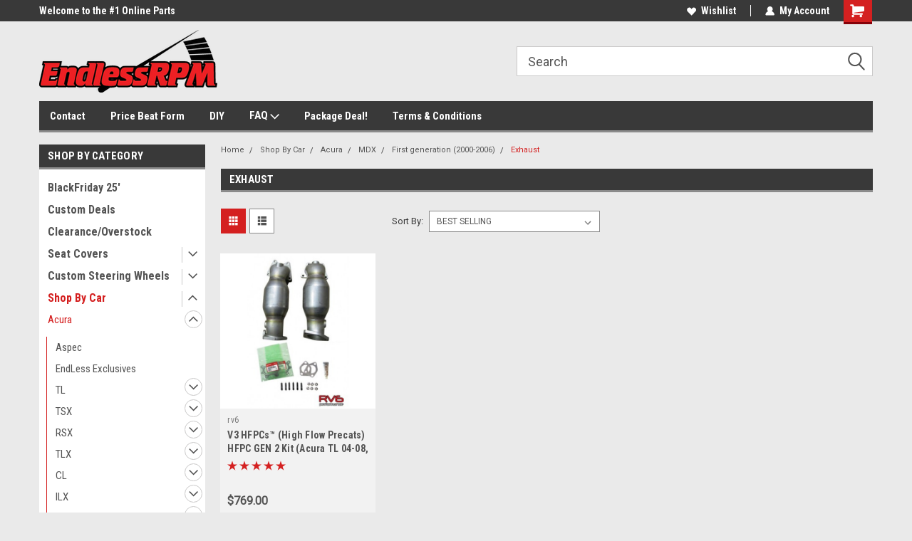

--- FILE ---
content_type: text/html; charset=UTF-8
request_url: https://www.endlessrpm.com/exhaust-23/
body_size: 29821
content:

<!DOCTYPE html>
<html class="no-js" lang="en">
<head>
    <title>Shop By Car - Acura   - MDX - First generation (2000-2006) - Exhaust - EndLess RPM</title>
    <link rel="dns-prefetch preconnect" href="https://cdn11.bigcommerce.com/s-hh2l2j" crossorigin><link rel="dns-prefetch preconnect" href="https://fonts.googleapis.com/" crossorigin><link rel="dns-prefetch preconnect" href="https://fonts.gstatic.com/" crossorigin>
    <meta name="keywords" content="steering wheels, steering, carbon, duck lip, acura, lip, trunk , Suspension, accuair, airrex, air ride, bags, vip modular, rv-6, xlr8, endless, brakes, rotors, carbon fiber, exhausts, catback, mufflers, atlp, endless, endlessrpm, fiber, magnaflow, tein, oem, vinyl"><link rel='canonical' href='https://endlessrpm.com/exhaust-23/' /><meta name='platform' content='bigcommerce.stencil' />
    
    
    <link href="https://cdn11.bigcommerce.com/s-hh2l2j/product_images/favicon%20%281%29.ico" rel="shortcut icon">
    <meta name="viewport" content="width=device-width, initial-scale=1, maximum-scale=1">
    <script>
        // Change document class from no-js to js so we can detect this in css
        document.documentElement.className = document.documentElement.className.replace('no-js', 'js');
    </script>
    <script async src="https://cdn11.bigcommerce.com/s-hh2l2j/stencil/c752bf90-6e26-013e-9e9d-7225e58679d9/e/2c2e9a30-6e2e-013e-9325-360c05355f0a/dist/theme-bundle.head_async.js"></script>
    <link href="https://fonts.googleapis.com/css?family=Roboto+Condensed:400,700%7CRoboto:400,300&display=block" rel="stylesheet">
    <link data-stencil-stylesheet href="https://cdn11.bigcommerce.com/s-hh2l2j/stencil/c752bf90-6e26-013e-9e9d-7225e58679d9/e/2c2e9a30-6e2e-013e-9325-360c05355f0a/css/theme-c776d350-6e26-013e-9e9d-7225e58679d9.css" rel="stylesheet">
    <!-- Start Tracking Code for analytics_googleanalytics -->

<script>
  (function(i,s,o,g,r,a,m){i['GoogleAnalyticsObject']=r;i[r]=i[r]||function(){
  (i[r].q=i[r].q||[]).push(arguments)},i[r].l=1*new Date();a=s.createElement(o),
  m=s.getElementsByTagName(o)[0];a.async=1;a.src=g;m.parentNode.insertBefore(a,m)
  })(window,document,'script','https://www.google-analytics.com/analytics.js','ga');

  ga('create', 'UA-54612711-1', 'auto');
  ga('send', 'pageview');

</script>


<meta name="msvalidate.01" content="F90F5A66E1D3D31DA310883B843A2E29" />


<meta name="google-site-verification" content="BofWqhxx9nj58AHb7hibXQkh9GR-pVWwIzpZZy9_7rA" />



<!-- End Tracking Code for analytics_googleanalytics -->


<script type="text/javascript" src="https://checkout-sdk.bigcommerce.com/v1/loader.js" defer ></script>
<script type="text/javascript">
var BCData = {};
</script>
<script type="text/javascript">
/**
 * @fileoverview A dynamic JSON-LD script for EndlessRPM.com on BigCommerce.
 * This script is designed to be injected once via the Script Manager
 * and will automatically generate the correct schema markup for different
 * page types (homepage, category, blog) by analyzing the page context.
 */
document.addEventListener('DOMContentLoaded', () => {

  const pageType = window.BCData && window.BCData.page_type;
  let schemaData = null;

  // --- Common Organization & Website Schema (used on all pages) ---
  const commonSchema = {
    "@context": "https://schema.org",
    "@graph": [
      {
        "@type": "WebSite",
        "@id": "https://www.endlessrpm.com/#website",
        "url": "https://www.endlessrpm.com/",
        "name": "EndlessRPM",
        "description": "Your premier destination for high-performance automotive parts.",
        "publisher": {
          "@id": "https://www.endlessrpm.com/#organization"
        }
      },
      {
        "@type": "Organization",
        "@id": "https://www.endlessrpm.com/#organization",
        "name": "EndlessRPM",
        "url": "https://www.endlessrpm.com/",
        "logo": "https://www.endlessrpm.com/logo.png",
        "sameAs": [
          "https://www.facebook.com/endlessrpm",
          "https://twitter.com/endlessrpm",
          "https://www.linkedin.com/company/endlessrpm"
        ]
      }
    ]
  };

  /**
   * Generates a BreadcrumbList schema based on the current page's URL.
   * This is a simple, URL-based approach that works well for most sites.
   */
  const getBreadcrumbSchema = () => {
    const path = window.location.pathname.split('/').filter(segment => segment.length > 0);
    let breadcrumbList = [{
      "@type": "ListItem",
      "position": 1,
      "name": "Home",
      "item": window.location.origin + "/"
    }];
    let currentPath = window.location.origin;

    path.forEach((segment, index) => {
      currentPath += `/${segment}`;
      breadcrumbList.push({
        "@type": "ListItem",
        "position": index + 2,
        "name": decodeURIComponent(segment.replace(/-/g, ' ')).replace(/\b\w/g, c => c.toUpperCase()),
        "item": currentPath
      });
    });

    return {
      "@type": "BreadcrumbList",
      "itemListElement": breadcrumbList
    };
  };

  /**
   * Appends the generated schema data to the head of the document.
   * @param {object} data The JSON-LD schema object to inject.
   */
  const injectSchema = (data) => {
    if (!data) return;
    const script = document.createElement('script');
    script.type = 'application/ld+json';
    script.textContent = JSON.stringify(data, null, 2);
    document.head.appendChild(script);
  };

  // --- Schema for different page types ---
  if (pageType === 'category') {
    // Schema for category pages
    try {
      schemaData = {
        ...commonSchema,
        "@graph": [
          ...commonSchema["@graph"],
          {
            "@type": "CollectionPage",
            "name": document.title,
            "url": window.location.href,
            "description": document.querySelector('meta[name="description"]').content
          },
          getBreadcrumbSchema()
        ]
      };
    } catch (e) {
      console.error('Failed to generate category schema:', e);
    }

  } else if (pageType === 'blog_post') {
    // Schema for blog posts
    try {
      schemaData = {
        ...commonSchema,
        "@graph": [
          ...commonSchema["@graph"],
          {
            "@type": "BlogPosting",
            "headline": document.title,
            "description": document.querySelector('meta[name="description"]').content,
            "image": "https://www.endlessrpm.com/images/default-blog-image.jpg", // Placeholder
            "author": {
              "@type": "Person",
              "name": "EndlessRPM" // Update with real author
            },
            "publisher": {
              "@id": "https://www.endlessrpm.com/#organization"
            },
            "datePublished": document.querySelector('.blog-date').textContent, // Assumes a class for the date
            "dateModified": document.querySelector('.blog-date').textContent
          },
          getBreadcrumbSchema()
        ]
      };
    } catch (e) {
      console.error('Failed to generate blog posting schema:', e);
    }

  } else {
    // Schema for the homepage and other pages (e.g., about, contact)
    schemaData = {
      ...commonSchema,
      "@graph": [
        ...commonSchema["@graph"],
        {
          "@type": "WebPage",
          "@id": `${window.location.href}#webpage`,
          "url": window.location.href,
          "name": document.title,
          "inLanguage": "en-US",
          "isPartOf": {
            "@id": "https://www.endlessrpm.com/#website"
          },
          "description": document.querySelector('meta[name="description"]').content
        }
      ]
    };
  }

  // Inject the final schema into the page
  injectSchema(schemaData);
});
</script>

<script nonce="">
(function () {
    var xmlHttp = new XMLHttpRequest();

    xmlHttp.open('POST', 'https://bes.gcp.data.bigcommerce.com/nobot');
    xmlHttp.setRequestHeader('Content-Type', 'application/json');
    xmlHttp.send('{"store_id":"723572","timezone_offset":"-4.0","timestamp":"2026-01-31T07:38:07.86343300Z","visit_id":"a52f2d75-fc23-4aa1-a1a9-57bc5c0da456","channel_id":1}');
})();
</script>

    
    
    
    
    
    
    
    

</head>
    <body id="body" class="main  eleven-seventy     base-layout   header-in-container">

        <!-- snippet location header -->
        <svg data-src="https://cdn11.bigcommerce.com/s-hh2l2j/stencil/c752bf90-6e26-013e-9e9d-7225e58679d9/e/2c2e9a30-6e2e-013e-9325-360c05355f0a/img/icon-sprite.svg" class="icons-svg-sprite"></svg>


        
<div class="header-container header-mn sticky-header">
    
    <div class="mbl-head-stick">
        <div class="top-menu">
            <div class="content">
                <!-- NEW BUTTON TO TRIGGER MAIN NAV WHEN STICKY -->
                <!-- <div class="alt-toggle">
            <h2 class="container-header btn"><span class="down-arrrow burger-menu"><i class="burger open" aria-hidden="true"><svg><use xlink:href="#icon-Menu" /></svg></i><i class="menu close" aria-hidden="true"><svg><use xlink:href="#icon-close" /></svg></i></span></h2>
            <h2 class="container-header text"><span class="mega-shop-text"></span></h2>
          </div> -->
    
                <!-- OPTIONAL SHORT MESSAGE LINK -->
                <!-- <div class="left">
              <a class="optional-message-link" href="">Put an optional message here.</a>
            </div> -->
    
                <div class="left-top-banner">
                    <div class="bnr-slider" data-slick='{
    "arrows": false,
    "mobileFirst": true,
    "slidesToShow": 1,
    "slidesToScroll": 1,
    "dots": false,
    "autoplay": true,
    "autoplaySpeed": 3500
}'>
        <p class="banner-text">Welcome to the #1 Online Parts Store!</p>
        <p class="banner-text">Welcome to the #2 Online Parts Store!</p>
    <p class="banner-text">Welcome to the #3 Online Parts Store!</p>
</div>                </div>
    
                <div class="right-top-banner full-rght ">
                    <div class="right account-links">
                        <ul class="right-main">
                            <div class="rhgt-top">
                                <div class="nav-br">
                                    
                                 </div>
  
                                <li class="navUser-item wsh-link nav-br">
                                    <a class="navUser-action" href="/wishlist.php">
                                        <svg version="1.1" xmlns="http://www.w3.org/2000/svg" width="32" height="32" viewBox="0 0 32 32">
                                            <path
                                                d="M0.6 13.9c0.4 1.4 1 2.6 2.1 3.6l13.5 14 13.5-14c1-1 1.7-2.2 2.1-3.6s0.4-2.7 0-4.1c-0.4-1.3-1-2.5-2.1-3.5-1-1-2.2-1.7-3.5-2.1s-2.7-0.4-4.1 0c-1.4 0.4-2.6 1-3.5 2.1l-2.3 2.8-2.3-2.8c-1-1-2.2-1.7-3.5-2.1s-2.7-0.4-4.1 0c-1.4 0.4-2.6 1-3.6 2.1-1 1-1.7 2.2-2.1 3.5s-0.4 2.7 0 4.1z"
                                            ></path>
                                        </svg>
                                        Wishlist
                                    </a>
                                </li>
                                 
                                <li class="navUser-item navUser-item--account nav-br">
                                    <a class="navUser-action anct-link">
                                        <svg version="1.1" xmlns="http://www.w3.org/2000/svg" width="32" height="32" viewBox="0 0 32 32">
                                            <path
                                                d="M31.8 27.3c-1.2-5.2-4.7-9-9.5-10.8 2.5-2 4-5.2 3.4-8.7-0.6-4-4-7.3-8.2-7.8-5.7-0.6-10.6 3.8-10.6 9.3s1.4 5.5 3.5 7.2c-4.7 1.7-8.3 5.6-9.5 10.8-0.4 1.9 1.1 3.7 3.1 3.7h24.6c2 0 3.5-1.8 3.1-3.7z"
                                            ></path>
                                        </svg>
                                        <span class="anct-title">My Account</span>
                                    </a>
                                    <ul class="acnt-popup">
                                        <li>
                                            <a class="navUser-action login" href="/login.php">Login</a>
                                        </li>
                                        <li>
                                            <a class="navUser-action create" href="/login.php?action=create_account">Sign Up</a>
                                        </li>
                                    </ul>
                                </li>
                                <li class="navUser-item navUser-item--cart ">
                                    <a class="navUser-action" data-cart-preview data-dropdown="cart-preview-dropdown" data-options="align:right" href="/cart.php">
                                        <span class="navUser-item-cartLabel">
                                            <i class="cart-icon" aria-hidden="true">
                                                <svg version="1.1" xmlns="http://www.w3.org/2000/svg" width="32" height="32" viewBox="0 0 32 32">
                                                    <path
                                                        d="M29.9 6.2h-21.3v-1.6c0-1.4-1.2-2.6-2.6-2.6h-4.2c-0.9 0-1.6 0.7-1.6 1.7s0.7 1.7 1.7 1.7h3.4v17.1c0 1.4 1.2 2.6 2.6 2.6h19.3c0.9 0 1.7-0.7 1.7-1.7s-0.7-1.7-1.7-1.7h-18.6v-1.2l21.5-2.8c1.1-0.2 1.9-1.1 2-2.2v-7.1c0-1.2-1-2.1-2.1-2.1zM6.5 25.3c-1.6 0-2.8 1.3-2.8 2.8s1.3 2.8 2.8 2.8 2.8-1.3 2.8-2.8-1.3-2.8-2.8-2.8zM24.4 25.3c-1.6 0-2.8 1.3-2.8 2.8s1.3 2.8 2.8 2.8 2.8-1.3 2.8-2.8-1.3-2.8-2.8-2.8z"
                                                    ></path>
                                                </svg>
                                            </i>
                                        </span>
                                        <span class="countPill cart-quantity">0</span>
                                    </a>
    
                                    <div class="dropdown-menu" id="cart-preview-dropdown" data-dropdown-content aria-hidden="true"></div>
                                </li>
                            </div>
                        </ul>
                    </div>
                </div>
                <div class="clear"></div>
            </div>
        </div>
    
        <div class="header-container mbl-main full-width  full-width in-container">
            <div class="header-padding">
                <div class="header-padding">
                    <header class="header" role="banner">
                        <a href="#" class="mobileMenu-toggle" data-mobile-menu-toggle="menu">
                            <span class="mobileMenu-toggleIcon">Toggle menu</span>
                        </a>
    
                        <div class="header-logo header-logo--left">
                            <a href="https://endlessrpm.com/">
            <div class="header-logo-image-container">
                <img class="header-logo-image" src="https://cdn11.bigcommerce.com/s-hh2l2j/images/stencil/250x90/endless_rpm_logo_1411842047__40434.original.png" alt="EndLess RPM" title="EndLess RPM">
            </div>
</a>
                        </div>
                         
                         <span id="menu" class="is-srOnly mbl-tgl" style="display: none !important;"></span>
                        <div class="mbl-srch-icon">
                            <svg class="search-icon"><use xlink:href="#icon-search"></use></svg>
                        </div>
                        <div class="navPages-container dsk-search-bar mbl-srchbar inside-header left-logo search-container not-sticky" data-menu>
                            <nav class="navPages">
                                <span class="srch-close">
                                    <svg version="1.1" xmlns="http://www.w3.org/2000/svg" width="32" height="32" viewBox="0 0 32 32">
                                        <path d="M0 2.6l13.4 13.4-13.4 13.3 2.6 2.6 13.4-13.4 13.4 13.4 2.6-2.6-13.4-13.4 13.4-13.4-2.6-2.5-13.4 13.4-13.3-13.4-2.7 2.6z"></path>
                                    </svg>
                                </span>
                                <div class="navPages-quickSearch right searchbar">
                                    <div class="container">
    <!-- snippet location forms_search -->
    <form class="form" action="/search.php">
        <fieldset class="form-fieldset">
            <div class="form-field">
                <label class="u-hiddenVisually" for="search_query">Search</label>
                <input class="form-input" data-search-quick name="search_query" id="search_query" data-error-message="Search field cannot be empty." placeholder="Search" autocomplete="off">
                <div class="search-icon"><svg class="header-icon search-icon" title="submit" alt="submit"><use xlink:href="#icon-search"></use></svg></div>
                <input class="button button--primary form-prefixPostfix-button--postfix" type="submit" value="">
            </div>
        </fieldset>
        <div class="clear"></div>
    </form>
    <div id="search-action-buttons" class="search-buttons-container">
      <div class="align-right">
      <!-- <a href="#" class="reset quicksearch" aria-label="reset search" role="button" style="inline-block;">
        <span class="reset" aria-hidden="true">Reset Search</span>
      </a> -->
      <a href="#" class="modal-close custom-quick-search" aria-label="Close" role="button" style="inline-block;">
        <span aria-hidden="true">&#215;</span>
      </a>
      <div class="clear"></div>
      </div>
      <div class="clear"></div>
    </div>
      <section id="quickSearch" class="quickSearchResults" data-bind="html: results">
      </section>
      <div class="clear"></div>
</div>
                                </div>
                            </nav>
                        </div>
                        <div class="navPages-container mbl-search-bar mbl-srchbar inside-header left-logo search-container not-sticky" data-menu>
                            <nav class="navPages">
                                <span class="srch-close">
                                    <svg version="1.1" xmlns="http://www.w3.org/2000/svg" width="32" height="32" viewBox="0 0 32 32">
                                        <path d="M0 2.6l13.4 13.4-13.4 13.3 2.6 2.6 13.4-13.4 13.4 13.4 2.6-2.6-13.4-13.4 13.4-13.4-2.6-2.5-13.4 13.4-13.3-13.4-2.7 2.6z"></path>
                                    </svg>
                                </span>
                                <div class="navPages-quickSearch right searchbar">
                                    <div class="container">
    <!-- snippet location forms_search -->
    <form class="form" action="/search.php">
        <fieldset class="form-fieldset">
            <div class="form-field">
                <label class="u-hiddenVisually" for="search_query">Search</label>
                <input class="form-input" data-search-quick name="search_query" id="search_query" data-error-message="Search field cannot be empty." placeholder="Search" autocomplete="off">
                <div class="search-icon"><svg class="header-icon search-icon" title="submit" alt="submit"><use xlink:href="#icon-search"></use></svg></div>
                <input class="button button--primary form-prefixPostfix-button--postfix" type="submit" value="">
            </div>
        </fieldset>
        <div class="clear"></div>
    </form>
    <div id="search-action-buttons" class="search-buttons-container">
      <div class="align-right">
      <!-- <a href="#" class="reset quicksearch" aria-label="reset search" role="button" style="inline-block;">
        <span class="reset" aria-hidden="true">Reset Search</span>
      </a> -->
      <a href="#" class="modal-close custom-quick-search" aria-label="Close" role="button" style="inline-block;">
        <span aria-hidden="true">&#215;</span>
      </a>
      <div class="clear"></div>
      </div>
      <div class="clear"></div>
    </div>
      <section id="quickSearch" class="quickSearchResults" data-bind="html: results">
      </section>
      <div class="clear"></div>
</div>
                                </div>
                            </nav>
                        </div>
                                                 <div class="clear"></div>
                        <div class="mobile-menu navPages-container" id="menu" data-menu>
                            <nav class="navPages">
    <ul class="navPages-list">
        <div class="nav-align">
        <div class="custom-pages-nav">
            <div id="mobile-menu">
              <div class="category-menu mbl-cat">
                <h2 class="container-header mobile">Shop By Category</h2>
                    <li class="navPages-item mobile">
                        <a class="navPages-action" href="https://www.endlessrpm.com/blackfriday-25/">BlackFriday 25&#x27;</a>
                    </li>
                    <li class="navPages-item mobile">
                        <a class="navPages-action" href="https://www.endlessrpm.com/custom-deals/">Custom Deals</a>
                    </li>
                    <li class="navPages-item mobile">
                        <a class="navPages-action" href="https://www.endlessrpm.com/holiday-sales-2016/">Clearance/Overstock</a>
                    </li>
                    <li class="navPages-item mobile">
                        <a class="navPages-action has-subMenu" href="https://www.endlessrpm.com/seat-covers/">
    Seat Covers <i class="fa fa-chevron-down main-nav" aria-hidden="true"><svg><use xlink:href="#icon-dropdown" /></svg></i>
</a>
<div class="navPage-subMenu" id="navPages-954" aria-hidden="true" tabindex="-1">
    <ul class="navPage-subMenu-list">
            <li class="navPage-subMenu-item">
                    <a
                        class="navPage-subMenu-action navPages-action has-subMenu"
                        href="https://www.endlessrpm.com/clazzio-brand-covers/">
                        Clazzio Brand Covers <i class="fa fa-chevron-down" aria-hidden="true"><svg><use xlink:href="#icon-chevron-down" /></svg></i>
                    </a>
                    <ul class="navPage-childList" id="navPages-955">
                        <li class="navPage-childList-item">
                            <a class="navPage-childList-action navPages-action" href="https://www.endlessrpm.com/all-acura/">All Acura</a>
                        </li>
                        <li class="navPage-childList-item">
                            <a class="navPage-childList-action navPages-action" href="https://www.endlessrpm.com/all-honda/">All Honda</a>
                        </li>
                        <li class="navPage-childList-item">
                            <a class="navPage-childList-action navPages-action" href="https://www.endlessrpm.com/all-lexus/">All Lexus</a>
                        </li>
                    </ul>
            </li>
            <li class="navPage-subMenu-item">
                    <a
                        class="navPage-subMenu-action navPages-action has-subMenu"
                        href="https://www.endlessrpm.com/erpm-brand-seat-covers/">
                        ERPM Brand Seat Covers <i class="fa fa-chevron-down" aria-hidden="true"><svg><use xlink:href="#icon-chevron-down" /></svg></i>
                    </a>
                    <ul class="navPage-childList" id="navPages-944">
                        <li class="navPage-childList-item">
                            <a class="navPage-childList-action navPages-action" href="https://www.endlessrpm.com/acura-1/">Acura</a>
                        </li>
                        <li class="navPage-childList-item">
                            <a class="navPage-childList-action navPages-action" href="https://www.endlessrpm.com/honda-1/">Honda</a>
                        </li>
                    </ul>
            </li>
    </ul>
</div>
                    </li>
                    <li class="navPages-item mobile">
                        <a class="navPages-action has-subMenu" href="https://www.endlessrpm.com/custom-steering-wheels/">
    Custom Steering Wheels <i class="fa fa-chevron-down main-nav" aria-hidden="true"><svg><use xlink:href="#icon-dropdown" /></svg></i>
</a>
<div class="navPage-subMenu" id="navPages-832" aria-hidden="true" tabindex="-1">
    <ul class="navPage-subMenu-list">
            <li class="navPage-subMenu-item">
                    <a
                        class="navPage-subMenu-action navPages-action has-subMenu"
                        href="https://www.endlessrpm.com/new-category-35/">
                        In Stock - Ready to ship <i class="fa fa-chevron-down" aria-hidden="true"><svg><use xlink:href="#icon-chevron-down" /></svg></i>
                    </a>
                    <ul class="navPage-childList" id="navPages-932">
                        <li class="navPage-childList-item">
                            <a class="navPage-childList-action navPages-action" href="https://www.endlessrpm.com/all-acura-1/">ALL ACURA</a>
                        </li>
                        <li class="navPage-childList-item">
                            <a class="navPage-childList-action navPages-action" href="https://www.endlessrpm.com/all-evolution-evo/">ALL EVOLUTION (EVO)</a>
                        </li>
                        <li class="navPage-childList-item">
                            <a class="navPage-childList-action navPages-action" href="https://www.endlessrpm.com/all-honda-1/">ALL HONDA</a>
                        </li>
                        <li class="navPage-childList-item">
                            <a class="navPage-childList-action navPages-action" href="https://www.endlessrpm.com/all-lexus-1/">ALL LEXUS</a>
                        </li>
                        <li class="navPage-childList-item">
                            <a class="navPage-childList-action navPages-action" href="https://www.endlessrpm.com/all-nissan/">ALL NISSAN</a>
                        </li>
                        <li class="navPage-childList-item">
                            <a class="navPage-childList-action navPages-action" href="https://www.endlessrpm.com/all-viper/">ALL VIPER</a>
                        </li>
                    </ul>
            </li>
            <li class="navPage-subMenu-item">
                    <a class="navPage-subMenu-action navPages-action" href="https://www.endlessrpm.com/special-order/">Order By Car</a>
            </li>
    </ul>
</div>
                    </li>
                    <li class="navPages-item mobile">
                        <a class="navPages-action has-subMenu" href="https://www.endlessrpm.com/shop-by-make/">
    Shop By Car <i class="fa fa-chevron-down main-nav" aria-hidden="true"><svg><use xlink:href="#icon-dropdown" /></svg></i>
</a>
<div class="navPage-subMenu" id="navPages-820" aria-hidden="true" tabindex="-1">
    <ul class="navPage-subMenu-list">
            <li class="navPage-subMenu-item">
                    <a
                        class="navPage-subMenu-action navPages-action has-subMenu"
                        href="https://www.endlessrpm.com/acura/">
                        Acura   <i class="fa fa-chevron-down" aria-hidden="true"><svg><use xlink:href="#icon-chevron-down" /></svg></i>
                    </a>
                    <ul class="navPage-childList" id="navPages-68">
                        <li class="navPage-childList-item">
                            <a class="navPage-childList-action navPages-action" href="https://www.endlessrpm.com/aspec/">Aspec</a>
                        </li>
                        <li class="navPage-childList-item">
                            <a class="navPage-childList-action navPages-action" href="https://www.endlessrpm.com/endless-exclusives/">EndLess Exclusives</a>
                        </li>
                        <li class="navPage-childList-item">
                            <a class="navPage-childList-action navPages-action" href="https://www.endlessrpm.com/tl/">TL</a>
                        </li>
                        <li class="navPage-childList-item">
                            <a class="navPage-childList-action navPages-action" href="https://www.endlessrpm.com/tsx/">TSX</a>
                        </li>
                        <li class="navPage-childList-item">
                            <a class="navPage-childList-action navPages-action" href="https://www.endlessrpm.com/rsx/">RSX</a>
                        </li>
                        <li class="navPage-childList-item">
                            <a class="navPage-childList-action navPages-action" href="https://www.endlessrpm.com/tlx/">TLX </a>
                        </li>
                        <li class="navPage-childList-item">
                            <a class="navPage-childList-action navPages-action" href="https://www.endlessrpm.com/cl/">CL</a>
                        </li>
                        <li class="navPage-childList-item">
                            <a class="navPage-childList-action navPages-action" href="https://www.endlessrpm.com/ilx/">ILX</a>
                        </li>
                        <li class="navPage-childList-item">
                            <a class="navPage-childList-action navPages-action" href="https://www.endlessrpm.com/integra/">Integra</a>
                        </li>
                        <li class="navPage-childList-item">
                            <a class="navPage-childList-action navPages-action" href="https://www.endlessrpm.com/mdx/">MDX</a>
                        </li>
                        <li class="navPage-childList-item">
                            <a class="navPage-childList-action navPages-action" href="https://www.endlessrpm.com/nsx/">NSX</a>
                        </li>
                        <li class="navPage-childList-item">
                            <a class="navPage-childList-action navPages-action" href="https://www.endlessrpm.com/rdx/">RDX</a>
                        </li>
                        <li class="navPage-childList-item">
                            <a class="navPage-childList-action navPages-action" href="https://www.endlessrpm.com/rl/">RL</a>
                        </li>
                        <li class="navPage-childList-item">
                            <a class="navPage-childList-action navPages-action" href="https://www.endlessrpm.com/rlx/">RLX</a>
                        </li>
                        <li class="navPage-childList-item">
                            <a class="navPage-childList-action navPages-action" href="https://www.endlessrpm.com/zdx/">ZDX</a>
                        </li>
                    </ul>
            </li>
            <li class="navPage-subMenu-item">
                    <a
                        class="navPage-subMenu-action navPages-action has-subMenu"
                        href="https://www.endlessrpm.com/chevrolet/">
                        Chevrolet <i class="fa fa-chevron-down" aria-hidden="true"><svg><use xlink:href="#icon-chevron-down" /></svg></i>
                    </a>
                    <ul class="navPage-childList" id="navPages-878">
                        <li class="navPage-childList-item">
                            <a class="navPage-childList-action navPages-action" href="https://www.endlessrpm.com/new-category-32/">Corvette</a>
                        </li>
                    </ul>
            </li>
            <li class="navPage-subMenu-item">
                    <a
                        class="navPage-subMenu-action navPages-action has-subMenu"
                        href="https://www.endlessrpm.com/dodge/">
                        Dodge <i class="fa fa-chevron-down" aria-hidden="true"><svg><use xlink:href="#icon-chevron-down" /></svg></i>
                    </a>
                    <ul class="navPage-childList" id="navPages-896">
                        <li class="navPage-childList-item">
                            <a class="navPage-childList-action navPages-action" href="https://www.endlessrpm.com/viper/">Viper</a>
                        </li>
                    </ul>
            </li>
            <li class="navPage-subMenu-item">
                    <a
                        class="navPage-subMenu-action navPages-action has-subMenu"
                        href="https://www.endlessrpm.com/honda/">
                        Honda <i class="fa fa-chevron-down" aria-hidden="true"><svg><use xlink:href="#icon-chevron-down" /></svg></i>
                    </a>
                    <ul class="navPage-childList" id="navPages-123">
                        <li class="navPage-childList-item">
                            <a class="navPage-childList-action navPages-action" href="https://www.endlessrpm.com/accord/">Accord</a>
                        </li>
                        <li class="navPage-childList-item">
                            <a class="navPage-childList-action navPages-action" href="https://www.endlessrpm.com/new-category-29/">Odyssey</a>
                        </li>
                        <li class="navPage-childList-item">
                            <a class="navPage-childList-action navPages-action" href="https://www.endlessrpm.com/civic/">Civic</a>
                        </li>
                        <li class="navPage-childList-item">
                            <a class="navPage-childList-action navPages-action" href="https://www.endlessrpm.com/crv/">CRV</a>
                        </li>
                        <li class="navPage-childList-item">
                            <a class="navPage-childList-action navPages-action" href="https://www.endlessrpm.com/s2000/">s2000</a>
                        </li>
                        <li class="navPage-childList-item">
                            <a class="navPage-childList-action navPages-action" href="https://www.endlessrpm.com/crosstour-all-years/">Crosstour (All Years)</a>
                        </li>
                        <li class="navPage-childList-item">
                            <a class="navPage-childList-action navPages-action" href="https://www.endlessrpm.com/fit-all-years/">FIT (All Years)</a>
                        </li>
                        <li class="navPage-childList-item">
                            <a class="navPage-childList-action navPages-action" href="https://www.endlessrpm.com/hrv-all-years/">HRV (All Years)</a>
                        </li>
                        <li class="navPage-childList-item">
                            <a class="navPage-childList-action navPages-action" href="https://www.endlessrpm.com/passport-all-years/">Passport (All Years)</a>
                        </li>
                        <li class="navPage-childList-item">
                            <a class="navPage-childList-action navPages-action" href="https://www.endlessrpm.com/pilot-all-years/">Pilot (All Years)</a>
                        </li>
                        <li class="navPage-childList-item">
                            <a class="navPage-childList-action navPages-action" href="https://www.endlessrpm.com/ridgeline-all-years/">Ridgeline (All Years)</a>
                        </li>
                    </ul>
            </li>
            <li class="navPage-subMenu-item">
                    <a
                        class="navPage-subMenu-action navPages-action has-subMenu"
                        href="https://www.endlessrpm.com/infinity/">
                        Infiniti <i class="fa fa-chevron-down" aria-hidden="true"><svg><use xlink:href="#icon-chevron-down" /></svg></i>
                    </a>
                    <ul class="navPage-childList" id="navPages-710">
                        <li class="navPage-childList-item">
                            <a class="navPage-childList-action navPages-action" href="https://www.endlessrpm.com/g35/">G35</a>
                        </li>
                        <li class="navPage-childList-item">
                            <a class="navPage-childList-action navPages-action" href="https://www.endlessrpm.com/g37/">G37</a>
                        </li>
                    </ul>
            </li>
            <li class="navPage-subMenu-item">
                    <a class="navPage-subMenu-action navPages-action" href="https://www.endlessrpm.com/jeep/">Jeep</a>
            </li>
            <li class="navPage-subMenu-item">
                    <a
                        class="navPage-subMenu-action navPages-action has-subMenu"
                        href="https://www.endlessrpm.com/nissan/">
                        Nissan <i class="fa fa-chevron-down" aria-hidden="true"><svg><use xlink:href="#icon-chevron-down" /></svg></i>
                    </a>
                    <ul class="navPage-childList" id="navPages-706">
                        <li class="navPage-childList-item">
                            <a class="navPage-childList-action navPages-action" href="https://www.endlessrpm.com/350z/">350Z</a>
                        </li>
                        <li class="navPage-childList-item">
                            <a class="navPage-childList-action navPages-action" href="https://www.endlessrpm.com/370z/">370Z</a>
                        </li>
                        <li class="navPage-childList-item">
                            <a class="navPage-childList-action navPages-action" href="https://www.endlessrpm.com/gt-r/">GT-R</a>
                        </li>
                    </ul>
            </li>
            <li class="navPage-subMenu-item">
                    <a
                        class="navPage-subMenu-action navPages-action has-subMenu"
                        href="https://www.endlessrpm.com/lexus/">
                        Lexus   <i class="fa fa-chevron-down" aria-hidden="true"><svg><use xlink:href="#icon-chevron-down" /></svg></i>
                    </a>
                    <ul class="navPage-childList" id="navPages-853">
                        <li class="navPage-childList-item">
                            <a class="navPage-childList-action navPages-action" href="https://www.endlessrpm.com/is-series/">IS Series</a>
                        </li>
                        <li class="navPage-childList-item">
                            <a class="navPage-childList-action navPages-action" href="https://www.endlessrpm.com/nx-series/">NX Series</a>
                        </li>
                        <li class="navPage-childList-item">
                            <a class="navPage-childList-action navPages-action" href="https://www.endlessrpm.com/rc-series/">RC Series</a>
                        </li>
                    </ul>
            </li>
            <li class="navPage-subMenu-item">
                    <a
                        class="navPage-subMenu-action navPages-action has-subMenu"
                        href="https://www.endlessrpm.com/mercedez/">
                        Mercedes <i class="fa fa-chevron-down" aria-hidden="true"><svg><use xlink:href="#icon-chevron-down" /></svg></i>
                    </a>
                    <ul class="navPage-childList" id="navPages-851">
                        <li class="navPage-childList-item">
                            <a class="navPage-childList-action navPages-action" href="https://www.endlessrpm.com/c-klass-w205-2015/">C-Klass W205 - 2015+</a>
                        </li>
                    </ul>
            </li>
            <li class="navPage-subMenu-item">
                    <a
                        class="navPage-subMenu-action navPages-action has-subMenu"
                        href="https://www.endlessrpm.com/mitsubishi/">
                        Mitsubishi <i class="fa fa-chevron-down" aria-hidden="true"><svg><use xlink:href="#icon-chevron-down" /></svg></i>
                    </a>
                    <ul class="navPage-childList" id="navPages-838">
                        <li class="navPage-childList-item">
                            <a class="navPage-childList-action navPages-action" href="https://www.endlessrpm.com/evolution-8-9/">Evolution 8+9</a>
                        </li>
                        <li class="navPage-childList-item">
                            <a class="navPage-childList-action navPages-action" href="https://www.endlessrpm.com/evolution-x/">Evolution (2008-2015)</a>
                        </li>
                    </ul>
            </li>
            <li class="navPage-subMenu-item">
                    <a
                        class="navPage-subMenu-action navPages-action has-subMenu"
                        href="https://www.endlessrpm.com/scion/">
                        Scion <i class="fa fa-chevron-down" aria-hidden="true"><svg><use xlink:href="#icon-chevron-down" /></svg></i>
                    </a>
                    <ul class="navPage-childList" id="navPages-679">
                        <li class="navPage-childList-item">
                            <a class="navPage-childList-action navPages-action" href="https://www.endlessrpm.com/fr-s-2012/">FR-S (2013+)</a>
                        </li>
                        <li class="navPage-childList-item">
                            <a class="navPage-childList-action navPages-action" href="https://www.endlessrpm.com/tc-first-generation-2004-2010/">TC First Generation 2004-2010</a>
                        </li>
                        <li class="navPage-childList-item">
                            <a class="navPage-childList-action navPages-action" href="https://www.endlessrpm.com/tc-second-generation-2011/">TC Second Generation 2011+</a>
                        </li>
                    </ul>
            </li>
            <li class="navPage-subMenu-item">
                    <a
                        class="navPage-subMenu-action navPages-action has-subMenu"
                        href="https://www.endlessrpm.com/subaru/">
                        Subaru  <i class="fa fa-chevron-down" aria-hidden="true"><svg><use xlink:href="#icon-chevron-down" /></svg></i>
                    </a>
                    <ul class="navPage-childList" id="navPages-545">
                        <li class="navPage-childList-item">
                            <a class="navPage-childList-action navPages-action" href="https://www.endlessrpm.com/sti/"> Impreza (incl. WRX/STI)</a>
                        </li>
                        <li class="navPage-childList-item">
                            <a class="navPage-childList-action navPages-action" href="https://www.endlessrpm.com/brz/">Brz (2013+)</a>
                        </li>
                        <li class="navPage-childList-item">
                            <a class="navPage-childList-action navPages-action" href="https://www.endlessrpm.com/forester/">Forester</a>
                        </li>
                    </ul>
            </li>
            <li class="navPage-subMenu-item">
                    <a
                        class="navPage-subMenu-action navPages-action has-subMenu"
                        href="https://www.endlessrpm.com/toyota/">
                        Toyota <i class="fa fa-chevron-down" aria-hidden="true"><svg><use xlink:href="#icon-chevron-down" /></svg></i>
                    </a>
                    <ul class="navPage-childList" id="navPages-933">
                        <li class="navPage-childList-item">
                            <a class="navPage-childList-action navPages-action" href="https://www.endlessrpm.com/camry/">Camry</a>
                        </li>
                    </ul>
            </li>
            <li class="navPage-subMenu-item">
                    <a
                        class="navPage-subMenu-action navPages-action has-subMenu"
                        href="https://www.endlessrpm.com/ford/">
                        Ford <i class="fa fa-chevron-down" aria-hidden="true"><svg><use xlink:href="#icon-chevron-down" /></svg></i>
                    </a>
                    <ul class="navPage-childList" id="navPages-381">
                        <li class="navPage-childList-item">
                            <a class="navPage-childList-action navPages-action" href="https://www.endlessrpm.com/mustang/">Mustang</a>
                        </li>
                    </ul>
            </li>
            <li class="navPage-subMenu-item">
                    <a
                        class="navPage-subMenu-action navPages-action has-subMenu"
                        href="https://www.endlessrpm.com/universal/">
                        Universal <i class="fa fa-chevron-down" aria-hidden="true"><svg><use xlink:href="#icon-chevron-down" /></svg></i>
                    </a>
                    <ul class="navPage-childList" id="navPages-118">
                        <li class="navPage-childList-item">
                            <a class="navPage-childList-action navPages-action" href="https://www.endlessrpm.com/air-suspensions/">Air suspensions</a>
                        </li>
                        <li class="navPage-childList-item">
                            <a class="navPage-childList-action navPages-action" href="https://www.endlessrpm.com/brakes-53/">Brakes</a>
                        </li>
                        <li class="navPage-childList-item">
                            <a class="navPage-childList-action navPages-action" href="https://www.endlessrpm.com/cooling-38/">Cooling</a>
                        </li>
                        <li class="navPage-childList-item">
                            <a class="navPage-childList-action navPages-action" href="https://www.endlessrpm.com/ecus/">ECU&#x27;s / Tuning</a>
                        </li>
                        <li class="navPage-childList-item">
                            <a class="navPage-childList-action navPages-action" href="https://www.endlessrpm.com/exterior-9/">Exterior</a>
                        </li>
                        <li class="navPage-childList-item">
                            <a class="navPage-childList-action navPages-action" href="https://www.endlessrpm.com/guages/">Gauges</a>
                        </li>
                        <li class="navPage-childList-item">
                            <a class="navPage-childList-action navPages-action" href="https://www.endlessrpm.com/horns/">Horns</a>
                        </li>
                        <li class="navPage-childList-item">
                            <a class="navPage-childList-action navPages-action" href="https://www.endlessrpm.com/injector-harnesses/">injector harnesses</a>
                        </li>
                        <li class="navPage-childList-item">
                            <a class="navPage-childList-action navPages-action" href="https://www.endlessrpm.com/intake-items/">Intake items</a>
                        </li>
                        <li class="navPage-childList-item">
                            <a class="navPage-childList-action navPages-action" href="https://www.endlessrpm.com/lug-nuts-1/">Lug nuts</a>
                        </li>
                        <li class="navPage-childList-item">
                            <a class="navPage-childList-action navPages-action" href="https://www.endlessrpm.com/methanol-kits/">Methanol Kits</a>
                        </li>
                        <li class="navPage-childList-item">
                            <a class="navPage-childList-action navPages-action" href="https://www.endlessrpm.com/mufflers/">Mufflers</a>
                        </li>
                        <li class="navPage-childList-item">
                            <a class="navPage-childList-action navPages-action" href="https://www.endlessrpm.com/seats-1/">Seats</a>
                        </li>
                        <li class="navPage-childList-item">
                            <a class="navPage-childList-action navPages-action" href="https://www.endlessrpm.com/steering-wheels/">Steering wheels</a>
                        </li>
                        <li class="navPage-childList-item">
                            <a class="navPage-childList-action navPages-action" href="https://www.endlessrpm.com/suspension-60/">Suspension</a>
                        </li>
                        <li class="navPage-childList-item">
                            <a class="navPage-childList-action navPages-action" href="https://www.endlessrpm.com/lighting/">Lighting</a>
                        </li>
                        <li class="navPage-childList-item">
                            <a class="navPage-childList-action navPages-action" href="https://www.endlessrpm.com/vinyl/">Vinyl   </a>
                        </li>
                        <li class="navPage-childList-item">
                            <a class="navPage-childList-action navPages-action" href="https://www.endlessrpm.com/wheels-lug-nuts/">Wheels / Lug Nuts</a>
                        </li>
                    </ul>
            </li>
    </ul>
</div>
                    </li>
                    <li class="navPages-item mobile">
                        <a class="navPages-action" href="https://www.endlessrpm.com/endless-merch/">EndLess Merch</a>
                    </li>
                    <li class="navPages-item mobile">
                        <a class="navPages-action" href="https://www.endlessrpm.com/forums/">Forums</a>
                    </li>
              </div>

            <div class="brand-menu mbl-cat">
              <h2 class="container-header mobile">Shop By Brand</h2>
                <li class="navPages-item mobile">
                  <a class="navPages-action" href="https://endlessrpm.com/brands/Fiber-Kreations.html">Fiber Kreations</a>
                </li>
                <li class="navPages-item mobile">
                  <a class="navPages-action" href="https://endlessrpm.com/brands/clazzio.html">clazzio</a>
                </li>
                <li class="navPages-item mobile">
                  <a class="navPages-action" href="https://endlessrpm.com/brands/enkei.html">enkei</a>
                </li>
                <li class="navPages-item mobile">
                  <a class="navPages-action" href="https://endlessrpm.com/brands/ssr.html">ssr</a>
                </li>
                <li class="navPages-item mobile">
                  <a class="navPages-action" href="https://endlessrpm.com/brands/Lucenta.html">Lucenta</a>
                </li>
                <li class="navPages-item mobile">
                  <a class="navPages-action" href="https://endlessrpm.com/brands/EndLessRPM.html">EndLessRPM</a>
                </li>
                <li class="navPages-item mobile">
                  <a class="navPages-action" href="https://endlessrpm.com/brands/AEM.html">AEM</a>
                </li>
                <li class="navPages-item mobile">
                  <a class="navPages-action" href="https://endlessrpm.com/brands/BCracing.html">BCracing</a>
                </li>
                <li class="navPages-item mobile">
                  <a class="navPages-action" href="https://endlessrpm.com/brands/injen.html">injen</a>
                </li>
                <li class="navPages-item mobile">
                  <a class="navPages-action" href="https://endlessrpm.com/brands/tein.html">tein</a>
                </li>
                <li class="navPages-item mobile">
                  <a class="navPages-action" href="https://endlessrpm.com/brands/Acura.html">Acura</a>
                </li>
                <li class="navPages-item mobile">
                  <a class="navPages-action" href="https://endlessrpm.com/brands/airlift.html">airlift</a>
                </li>
                <li class="navPages-item mobile">
                  <a class="navPages-action" href="https://endlessrpm.com/brands/Avant-Garde.html">Avant Garde</a>
                </li>
                <li class="navPages-item mobile">
                  <a class="navPages-action" href="https://endlessrpm.com/brands/Eibach-.html">Eibach </a>
                </li>
                <li class="navPages-item mobile">
                  <a class="navPages-action" href="https://endlessrpm.com/brands/invidia.html">invidia</a>
                </li>
                <li class="navPages-item mobile">
                  <a class="navPages-action" href="https://endlessrpm.com/brands/Skunk-2-Racing.html">Skunk 2 Racing</a>
                </li>
                <li class="navPages-item mobile">
                  <a class="navPages-action" href="https://endlessrpm.com/brands/EBC.html">EBC</a>
                </li>
                <li class="navPages-item mobile">
                  <a class="navPages-action" href="https://endlessrpm.com/brands/Endless-Gear.html">Endless Gear</a>
                </li>
                <li class="navPages-item mobile">
                  <a class="navPages-action" href="https://endlessrpm.com/brands/hondata.html">hondata</a>
                </li>
                <li class="navPages-item mobile">
                  <a class="navPages-action" href="https://endlessrpm.com/brands/ktuner.html">ktuner</a>
                </li>
                <li class="navPages-item mobile">
                  <a class="navPages-action" href="https://endlessrpm.com/brands/Hawk.html">Hawk</a>
                </li>
                <li class="navPages-item mobile">
                  <a class="navPages-action" href="https://endlessrpm.com/brands/k%26n.html">k&amp;n</a>
                </li>
                <li class="navPages-item mobile">
                  <a class="navPages-action" href="https://endlessrpm.com/brands/rv6.html">rv6</a>
                </li>
                <li class="navPages-item mobile">
                  <a class="navPages-action" href="https://endlessrpm.com/brands/Insane-Shafts.html">Insane Shafts</a>
                </li>
                <li class="navPages-item mobile">
                  <a class="navPages-action" href="https://endlessrpm.com/brands/SPC.html">SPC</a>
                </li>
                <li class="navPages-item mobile">
                  <a class="navPages-action" href="https://endlessrpm.com/brands/varrstoen.html">varrstoen</a>
                </li>
                <li class="navPages-item mobile">
                  <a class="navPages-action" href="https://endlessrpm.com/brands/Weathertech.html">Weathertech</a>
                </li>
                <li class="navPages-item mobile">
                  <a class="navPages-action" href="https://endlessrpm.com/erpm/">ERPM</a>
                </li>
                <li class="navPages-item mobile">
                  <a class="navPages-action" href="https://endlessrpm.com/brands/p2r.html">p2r</a>
                </li>
                <li class="navPages-item mobile">
                  <a class="navPages-action" href="https://endlessrpm.com/brands/weapon-r.html">weapon r</a>
                </li>
                <li class="navPages-item mobile">
                  <a class="navPages-action" href="https://endlessrpm.com/brands/AFE-Power.html">AFE Power</a>
                </li>
                <li class="navPages-item mobile">
                  <a class="navPages-action" href="https://endlessrpm.com/brands/ProTeg.html">ProTeg</a>
                </li>
                <li class="navPages-item mobile">
                  <a class="navPages-action" href="https://endlessrpm.com/brands/StopTech.html">StopTech</a>
                </li>
                <li class="navPages-item mobile">
                  <a class="navPages-action" href="https://endlessrpm.com/brands/-.html"> </a>
                </li>
                <li class="navPages-item mobile">
                  <a class="navPages-action" href="https://endlessrpm.com/brands/corsa.html">corsa</a>
                </li>
                <li class="navPages-item mobile">
                  <a class="navPages-action" href="https://endlessrpm.com/brands/Magnaflow.html">Magnaflow</a>
                </li>
                <li class="navPages-item mobile">
                  <a class="navPages-action" href="https://endlessrpm.com/brands/mishimoto.html">mishimoto</a>
                </li>
                <li class="navPages-item mobile">
                  <a class="navPages-action" href="https://endlessrpm.com/brands/Perrin.html">Perrin</a>
                </li>
                <li class="navPages-item mobile">
                  <a class="navPages-action" href="https://endlessrpm.com/brands/cusco.html">cusco</a>
                </li>
                <li class="navPages-item mobile">
                  <a class="navPages-action" href="https://endlessrpm.com/brands/h%26r.html">h&amp;r</a>
                </li>
                <li class="navPages-item mobile">
                  <a class="navPages-action" href="https://endlessrpm.com/brands/rs%252dr.html">rs-r</a>
                </li>
                <li class="navPages-item mobile">
                  <a class="navPages-action" href="https://endlessrpm.com/brands/borla.html">borla</a>
                </li>
                <li class="navPages-item mobile">
                  <a class="navPages-action" href="https://endlessrpm.com/brands/Eagle.html">Eagle</a>
                </li>
                <li class="navPages-item mobile">
                  <a class="navPages-action" href="https://endlessrpm.com/brands/Goodridge.html">Goodridge</a>
                </li>
                <li class="navPages-item mobile">
                  <a class="navPages-action" href="https://endlessrpm.com/brands/greddy.html">greddy</a>
                </li>
                <li class="navPages-item mobile">
                  <a class="navPages-action" href="https://endlessrpm.com/brands/hypertech.html">hypertech</a>
                </li>
                <li class="navPages-item mobile">
                  <a class="navPages-action" href="https://endlessrpm.com/brands/innovative.html">innovative</a>
                </li>
                <li class="navPages-item mobile">
                  <a class="navPages-action" href="https://endlessrpm.com/brands/JE-Pistons.html">JE Pistons</a>
                </li>
                <li class="navPages-item mobile">
                  <a class="navPages-action" href="https://endlessrpm.com/brands/koyo.html">koyo</a>
                </li>
                <li class="navPages-item mobile">
                  <a class="navPages-action" href="https://endlessrpm.com/nrg/">nrg</a>
                </li>
                <li class="navPages-item mobile">
                  <a class="navPages-action" href="https://endlessrpm.com/brands/OSRAM.html">OSRAM</a>
                </li>
                <li class="navPages-item mobile">
                  <a class="navPages-action" href="https://endlessrpm.com/pci/">PCI</a>
                </li>
                <li class="navPages-item mobile">
                  <a class="navPages-action" href="https://endlessrpm.com/brands/philips.html">philips</a>
                </li>
                <li class="navPages-item mobile">
                  <a class="navPages-action" href="https://endlessrpm.com/rsr/">rsr</a>
                </li>
                <li class="navPages-item mobile">
                  <a class="navPages-action" href="https://endlessrpm.com/brands/sparco.html">sparco</a>
                </li>
                <li class="navPages-item mobile">
                  <a class="navPages-action" href="https://endlessrpm.com/spec/">spec</a>
                </li>
                <li class="navPages-item mobile">
                  <a class="navPages-action" href="https://endlessrpm.com/takeda/">takeda</a>
                </li>
                <li class="navPages-item mobile">
                  <a class="navPages-action" href="https://endlessrpm.com/brands/turbo-XS.html">turbo XS</a>
                </li>
                <li class="navPages-item mobile">
                  <a class="navPages-action" href="https://endlessrpm.com/brands/Wheelmate.html">Wheelmate</a>
                </li>
                <li class="navPages-item mobile">
                  <a class="navPages-action" href="https://endlessrpm.com/brands/whiteline.html">whiteline</a>
                </li>
                  <li class="navPages-item mobile">
                    <a class="navPages-action" href="/brands/">View all Brands</a>
                  </li>
            <div class="clear"></div>
          </div>

          </div>
          <div id="desktop-menu" class="mbl-cat mega-menu">
            <h2 class="container-header mobile">Main Menu</h2>
                <li class="navPages-item">
                    <a class="navPages-action" href="https://www.endlessrpm.com/contact-1/">Contact</a>
                </li>
                <li class="navPages-item">
                    <a class="navPages-action" href="https://www.endlessrpm.com/price-beat-form/">Price Beat Form</a>
                </li>
                <li class="navPages-item">
                    <a class="navPages-action" href="https://www.endlessrpm.com/diy/">DIY</a>
                </li>
                <li class="navPages-item">
                    <a class="navPages-action has-subMenu" href="https://www.endlessrpm.com/faq/">
    FAQ <i class="fa fa-chevron-down main-nav" aria-hidden="true"><svg><use xlink:href="#icon-dropdown" /></svg></i>
</a>
<div class="navPage-subMenu" id="navPages-" aria-hidden="true" tabindex="-1">
    <ul class="navPage-subMenu-list">
            <li class="navPage-subMenu-item">
                    <a class="navPage-subMenu-action navPages-action" href="https://www.endlessrpm.com/blog/">Blog</a>
            </li>
    </ul>
</div>
                </li>
                <li class="navPages-item">
                    <a class="navPages-action" href="https://www.endlessrpm.com/package-deal-1/">Package Deal!</a>
                </li>
                <li class="navPages-item">
                    <a class="navPages-action" href="https://www.endlessrpm.com/terms-conditions/">Terms &amp; Conditions</a>
                </li>
          </div>
        </div>
        <div class="currency-converter">
        </div>
        <div class="mbl-social">
                <h5 class="footer-info-heading">Connect with Us:</h5>
    <ul class="socialLinks socialLinks--alt">
            <li class="socialLinks-item">
                    <a class="icon icon--facebook" href="https://www.facebook.com/pages/EndlessRPM/406154452784067" target="_blank">
                        <svg><use xlink:href="#icon-facebook" /></svg>
                    </a>
            </li>
            <li class="socialLinks-item">
                    <a class="icon icon--youtube" href="https://www.youtube.com/user/BruceJTL" target="_blank">
                        <svg><use xlink:href="#icon-youtube" /></svg>
                    </a>
            </li>
            <li class="socialLinks-item">
                    <a class="icon icon--instagram" href="http://www.instagram.com/endlessrpm" target="_blank">
                        <svg><use xlink:href="#icon-instagram" /></svg>
                    </a>
            </li>
            <li class="socialLinks-item">
                    <a class="icon icon--twitter" href="https://twitter.com/EndlessRpm" target="_blank">
                        <svg><use xlink:href="#icon-twitter" /></svg>
                    </a>
            </li>
    </ul>
        </div>
    </ul>
    <ul class="navPages-list navPages-list--user">
        <li class="navPages-item">
            <a class="navPages-action" href="/giftcertificates.php">Gift Certificates</a>
        </li>
            <li class="navPages-item">
                <a class="navPages-action" href="/login.php">Login</a> or <a class="navPages-action" href="/login.php?action=create_account">Sign Up</a>
            </li>
    </ul>
</nav>
                        </div>
                    </header>
                </div>
            </div>
        </div>
    </div>
    

<div class="main-nav-container  in-container">
  <div class="navPages-container main-nav" id="menu" data-menu>
        <nav class="navPages">
    <ul class="navPages-list">
        <div class="nav-align">
        <div class="custom-pages-nav">
            <div id="mobile-menu">
              <div class="category-menu mbl-cat">
                <h2 class="container-header mobile">Shop By Category</h2>
                    <li class="navPages-item mobile">
                        <a class="navPages-action" href="https://www.endlessrpm.com/blackfriday-25/">BlackFriday 25&#x27;</a>
                    </li>
                    <li class="navPages-item mobile">
                        <a class="navPages-action" href="https://www.endlessrpm.com/custom-deals/">Custom Deals</a>
                    </li>
                    <li class="navPages-item mobile">
                        <a class="navPages-action" href="https://www.endlessrpm.com/holiday-sales-2016/">Clearance/Overstock</a>
                    </li>
                    <li class="navPages-item mobile">
                        <a class="navPages-action has-subMenu" href="https://www.endlessrpm.com/seat-covers/">
    Seat Covers <i class="fa fa-chevron-down main-nav" aria-hidden="true"><svg><use xlink:href="#icon-dropdown" /></svg></i>
</a>
<div class="navPage-subMenu" id="navPages-954" aria-hidden="true" tabindex="-1">
    <ul class="navPage-subMenu-list">
            <li class="navPage-subMenu-item">
                    <a
                        class="navPage-subMenu-action navPages-action has-subMenu"
                        href="https://www.endlessrpm.com/clazzio-brand-covers/">
                        Clazzio Brand Covers <i class="fa fa-chevron-down" aria-hidden="true"><svg><use xlink:href="#icon-chevron-down" /></svg></i>
                    </a>
                    <ul class="navPage-childList" id="navPages-955">
                        <li class="navPage-childList-item">
                            <a class="navPage-childList-action navPages-action" href="https://www.endlessrpm.com/all-acura/">All Acura</a>
                        </li>
                        <li class="navPage-childList-item">
                            <a class="navPage-childList-action navPages-action" href="https://www.endlessrpm.com/all-honda/">All Honda</a>
                        </li>
                        <li class="navPage-childList-item">
                            <a class="navPage-childList-action navPages-action" href="https://www.endlessrpm.com/all-lexus/">All Lexus</a>
                        </li>
                    </ul>
            </li>
            <li class="navPage-subMenu-item">
                    <a
                        class="navPage-subMenu-action navPages-action has-subMenu"
                        href="https://www.endlessrpm.com/erpm-brand-seat-covers/">
                        ERPM Brand Seat Covers <i class="fa fa-chevron-down" aria-hidden="true"><svg><use xlink:href="#icon-chevron-down" /></svg></i>
                    </a>
                    <ul class="navPage-childList" id="navPages-944">
                        <li class="navPage-childList-item">
                            <a class="navPage-childList-action navPages-action" href="https://www.endlessrpm.com/acura-1/">Acura</a>
                        </li>
                        <li class="navPage-childList-item">
                            <a class="navPage-childList-action navPages-action" href="https://www.endlessrpm.com/honda-1/">Honda</a>
                        </li>
                    </ul>
            </li>
    </ul>
</div>
                    </li>
                    <li class="navPages-item mobile">
                        <a class="navPages-action has-subMenu" href="https://www.endlessrpm.com/custom-steering-wheels/">
    Custom Steering Wheels <i class="fa fa-chevron-down main-nav" aria-hidden="true"><svg><use xlink:href="#icon-dropdown" /></svg></i>
</a>
<div class="navPage-subMenu" id="navPages-832" aria-hidden="true" tabindex="-1">
    <ul class="navPage-subMenu-list">
            <li class="navPage-subMenu-item">
                    <a
                        class="navPage-subMenu-action navPages-action has-subMenu"
                        href="https://www.endlessrpm.com/new-category-35/">
                        In Stock - Ready to ship <i class="fa fa-chevron-down" aria-hidden="true"><svg><use xlink:href="#icon-chevron-down" /></svg></i>
                    </a>
                    <ul class="navPage-childList" id="navPages-932">
                        <li class="navPage-childList-item">
                            <a class="navPage-childList-action navPages-action" href="https://www.endlessrpm.com/all-acura-1/">ALL ACURA</a>
                        </li>
                        <li class="navPage-childList-item">
                            <a class="navPage-childList-action navPages-action" href="https://www.endlessrpm.com/all-evolution-evo/">ALL EVOLUTION (EVO)</a>
                        </li>
                        <li class="navPage-childList-item">
                            <a class="navPage-childList-action navPages-action" href="https://www.endlessrpm.com/all-honda-1/">ALL HONDA</a>
                        </li>
                        <li class="navPage-childList-item">
                            <a class="navPage-childList-action navPages-action" href="https://www.endlessrpm.com/all-lexus-1/">ALL LEXUS</a>
                        </li>
                        <li class="navPage-childList-item">
                            <a class="navPage-childList-action navPages-action" href="https://www.endlessrpm.com/all-nissan/">ALL NISSAN</a>
                        </li>
                        <li class="navPage-childList-item">
                            <a class="navPage-childList-action navPages-action" href="https://www.endlessrpm.com/all-viper/">ALL VIPER</a>
                        </li>
                    </ul>
            </li>
            <li class="navPage-subMenu-item">
                    <a class="navPage-subMenu-action navPages-action" href="https://www.endlessrpm.com/special-order/">Order By Car</a>
            </li>
    </ul>
</div>
                    </li>
                    <li class="navPages-item mobile">
                        <a class="navPages-action has-subMenu" href="https://www.endlessrpm.com/shop-by-make/">
    Shop By Car <i class="fa fa-chevron-down main-nav" aria-hidden="true"><svg><use xlink:href="#icon-dropdown" /></svg></i>
</a>
<div class="navPage-subMenu" id="navPages-820" aria-hidden="true" tabindex="-1">
    <ul class="navPage-subMenu-list">
            <li class="navPage-subMenu-item">
                    <a
                        class="navPage-subMenu-action navPages-action has-subMenu"
                        href="https://www.endlessrpm.com/acura/">
                        Acura   <i class="fa fa-chevron-down" aria-hidden="true"><svg><use xlink:href="#icon-chevron-down" /></svg></i>
                    </a>
                    <ul class="navPage-childList" id="navPages-68">
                        <li class="navPage-childList-item">
                            <a class="navPage-childList-action navPages-action" href="https://www.endlessrpm.com/aspec/">Aspec</a>
                        </li>
                        <li class="navPage-childList-item">
                            <a class="navPage-childList-action navPages-action" href="https://www.endlessrpm.com/endless-exclusives/">EndLess Exclusives</a>
                        </li>
                        <li class="navPage-childList-item">
                            <a class="navPage-childList-action navPages-action" href="https://www.endlessrpm.com/tl/">TL</a>
                        </li>
                        <li class="navPage-childList-item">
                            <a class="navPage-childList-action navPages-action" href="https://www.endlessrpm.com/tsx/">TSX</a>
                        </li>
                        <li class="navPage-childList-item">
                            <a class="navPage-childList-action navPages-action" href="https://www.endlessrpm.com/rsx/">RSX</a>
                        </li>
                        <li class="navPage-childList-item">
                            <a class="navPage-childList-action navPages-action" href="https://www.endlessrpm.com/tlx/">TLX </a>
                        </li>
                        <li class="navPage-childList-item">
                            <a class="navPage-childList-action navPages-action" href="https://www.endlessrpm.com/cl/">CL</a>
                        </li>
                        <li class="navPage-childList-item">
                            <a class="navPage-childList-action navPages-action" href="https://www.endlessrpm.com/ilx/">ILX</a>
                        </li>
                        <li class="navPage-childList-item">
                            <a class="navPage-childList-action navPages-action" href="https://www.endlessrpm.com/integra/">Integra</a>
                        </li>
                        <li class="navPage-childList-item">
                            <a class="navPage-childList-action navPages-action" href="https://www.endlessrpm.com/mdx/">MDX</a>
                        </li>
                        <li class="navPage-childList-item">
                            <a class="navPage-childList-action navPages-action" href="https://www.endlessrpm.com/nsx/">NSX</a>
                        </li>
                        <li class="navPage-childList-item">
                            <a class="navPage-childList-action navPages-action" href="https://www.endlessrpm.com/rdx/">RDX</a>
                        </li>
                        <li class="navPage-childList-item">
                            <a class="navPage-childList-action navPages-action" href="https://www.endlessrpm.com/rl/">RL</a>
                        </li>
                        <li class="navPage-childList-item">
                            <a class="navPage-childList-action navPages-action" href="https://www.endlessrpm.com/rlx/">RLX</a>
                        </li>
                        <li class="navPage-childList-item">
                            <a class="navPage-childList-action navPages-action" href="https://www.endlessrpm.com/zdx/">ZDX</a>
                        </li>
                    </ul>
            </li>
            <li class="navPage-subMenu-item">
                    <a
                        class="navPage-subMenu-action navPages-action has-subMenu"
                        href="https://www.endlessrpm.com/chevrolet/">
                        Chevrolet <i class="fa fa-chevron-down" aria-hidden="true"><svg><use xlink:href="#icon-chevron-down" /></svg></i>
                    </a>
                    <ul class="navPage-childList" id="navPages-878">
                        <li class="navPage-childList-item">
                            <a class="navPage-childList-action navPages-action" href="https://www.endlessrpm.com/new-category-32/">Corvette</a>
                        </li>
                    </ul>
            </li>
            <li class="navPage-subMenu-item">
                    <a
                        class="navPage-subMenu-action navPages-action has-subMenu"
                        href="https://www.endlessrpm.com/dodge/">
                        Dodge <i class="fa fa-chevron-down" aria-hidden="true"><svg><use xlink:href="#icon-chevron-down" /></svg></i>
                    </a>
                    <ul class="navPage-childList" id="navPages-896">
                        <li class="navPage-childList-item">
                            <a class="navPage-childList-action navPages-action" href="https://www.endlessrpm.com/viper/">Viper</a>
                        </li>
                    </ul>
            </li>
            <li class="navPage-subMenu-item">
                    <a
                        class="navPage-subMenu-action navPages-action has-subMenu"
                        href="https://www.endlessrpm.com/honda/">
                        Honda <i class="fa fa-chevron-down" aria-hidden="true"><svg><use xlink:href="#icon-chevron-down" /></svg></i>
                    </a>
                    <ul class="navPage-childList" id="navPages-123">
                        <li class="navPage-childList-item">
                            <a class="navPage-childList-action navPages-action" href="https://www.endlessrpm.com/accord/">Accord</a>
                        </li>
                        <li class="navPage-childList-item">
                            <a class="navPage-childList-action navPages-action" href="https://www.endlessrpm.com/new-category-29/">Odyssey</a>
                        </li>
                        <li class="navPage-childList-item">
                            <a class="navPage-childList-action navPages-action" href="https://www.endlessrpm.com/civic/">Civic</a>
                        </li>
                        <li class="navPage-childList-item">
                            <a class="navPage-childList-action navPages-action" href="https://www.endlessrpm.com/crv/">CRV</a>
                        </li>
                        <li class="navPage-childList-item">
                            <a class="navPage-childList-action navPages-action" href="https://www.endlessrpm.com/s2000/">s2000</a>
                        </li>
                        <li class="navPage-childList-item">
                            <a class="navPage-childList-action navPages-action" href="https://www.endlessrpm.com/crosstour-all-years/">Crosstour (All Years)</a>
                        </li>
                        <li class="navPage-childList-item">
                            <a class="navPage-childList-action navPages-action" href="https://www.endlessrpm.com/fit-all-years/">FIT (All Years)</a>
                        </li>
                        <li class="navPage-childList-item">
                            <a class="navPage-childList-action navPages-action" href="https://www.endlessrpm.com/hrv-all-years/">HRV (All Years)</a>
                        </li>
                        <li class="navPage-childList-item">
                            <a class="navPage-childList-action navPages-action" href="https://www.endlessrpm.com/passport-all-years/">Passport (All Years)</a>
                        </li>
                        <li class="navPage-childList-item">
                            <a class="navPage-childList-action navPages-action" href="https://www.endlessrpm.com/pilot-all-years/">Pilot (All Years)</a>
                        </li>
                        <li class="navPage-childList-item">
                            <a class="navPage-childList-action navPages-action" href="https://www.endlessrpm.com/ridgeline-all-years/">Ridgeline (All Years)</a>
                        </li>
                    </ul>
            </li>
            <li class="navPage-subMenu-item">
                    <a
                        class="navPage-subMenu-action navPages-action has-subMenu"
                        href="https://www.endlessrpm.com/infinity/">
                        Infiniti <i class="fa fa-chevron-down" aria-hidden="true"><svg><use xlink:href="#icon-chevron-down" /></svg></i>
                    </a>
                    <ul class="navPage-childList" id="navPages-710">
                        <li class="navPage-childList-item">
                            <a class="navPage-childList-action navPages-action" href="https://www.endlessrpm.com/g35/">G35</a>
                        </li>
                        <li class="navPage-childList-item">
                            <a class="navPage-childList-action navPages-action" href="https://www.endlessrpm.com/g37/">G37</a>
                        </li>
                    </ul>
            </li>
            <li class="navPage-subMenu-item">
                    <a class="navPage-subMenu-action navPages-action" href="https://www.endlessrpm.com/jeep/">Jeep</a>
            </li>
            <li class="navPage-subMenu-item">
                    <a
                        class="navPage-subMenu-action navPages-action has-subMenu"
                        href="https://www.endlessrpm.com/nissan/">
                        Nissan <i class="fa fa-chevron-down" aria-hidden="true"><svg><use xlink:href="#icon-chevron-down" /></svg></i>
                    </a>
                    <ul class="navPage-childList" id="navPages-706">
                        <li class="navPage-childList-item">
                            <a class="navPage-childList-action navPages-action" href="https://www.endlessrpm.com/350z/">350Z</a>
                        </li>
                        <li class="navPage-childList-item">
                            <a class="navPage-childList-action navPages-action" href="https://www.endlessrpm.com/370z/">370Z</a>
                        </li>
                        <li class="navPage-childList-item">
                            <a class="navPage-childList-action navPages-action" href="https://www.endlessrpm.com/gt-r/">GT-R</a>
                        </li>
                    </ul>
            </li>
            <li class="navPage-subMenu-item">
                    <a
                        class="navPage-subMenu-action navPages-action has-subMenu"
                        href="https://www.endlessrpm.com/lexus/">
                        Lexus   <i class="fa fa-chevron-down" aria-hidden="true"><svg><use xlink:href="#icon-chevron-down" /></svg></i>
                    </a>
                    <ul class="navPage-childList" id="navPages-853">
                        <li class="navPage-childList-item">
                            <a class="navPage-childList-action navPages-action" href="https://www.endlessrpm.com/is-series/">IS Series</a>
                        </li>
                        <li class="navPage-childList-item">
                            <a class="navPage-childList-action navPages-action" href="https://www.endlessrpm.com/nx-series/">NX Series</a>
                        </li>
                        <li class="navPage-childList-item">
                            <a class="navPage-childList-action navPages-action" href="https://www.endlessrpm.com/rc-series/">RC Series</a>
                        </li>
                    </ul>
            </li>
            <li class="navPage-subMenu-item">
                    <a
                        class="navPage-subMenu-action navPages-action has-subMenu"
                        href="https://www.endlessrpm.com/mercedez/">
                        Mercedes <i class="fa fa-chevron-down" aria-hidden="true"><svg><use xlink:href="#icon-chevron-down" /></svg></i>
                    </a>
                    <ul class="navPage-childList" id="navPages-851">
                        <li class="navPage-childList-item">
                            <a class="navPage-childList-action navPages-action" href="https://www.endlessrpm.com/c-klass-w205-2015/">C-Klass W205 - 2015+</a>
                        </li>
                    </ul>
            </li>
            <li class="navPage-subMenu-item">
                    <a
                        class="navPage-subMenu-action navPages-action has-subMenu"
                        href="https://www.endlessrpm.com/mitsubishi/">
                        Mitsubishi <i class="fa fa-chevron-down" aria-hidden="true"><svg><use xlink:href="#icon-chevron-down" /></svg></i>
                    </a>
                    <ul class="navPage-childList" id="navPages-838">
                        <li class="navPage-childList-item">
                            <a class="navPage-childList-action navPages-action" href="https://www.endlessrpm.com/evolution-8-9/">Evolution 8+9</a>
                        </li>
                        <li class="navPage-childList-item">
                            <a class="navPage-childList-action navPages-action" href="https://www.endlessrpm.com/evolution-x/">Evolution (2008-2015)</a>
                        </li>
                    </ul>
            </li>
            <li class="navPage-subMenu-item">
                    <a
                        class="navPage-subMenu-action navPages-action has-subMenu"
                        href="https://www.endlessrpm.com/scion/">
                        Scion <i class="fa fa-chevron-down" aria-hidden="true"><svg><use xlink:href="#icon-chevron-down" /></svg></i>
                    </a>
                    <ul class="navPage-childList" id="navPages-679">
                        <li class="navPage-childList-item">
                            <a class="navPage-childList-action navPages-action" href="https://www.endlessrpm.com/fr-s-2012/">FR-S (2013+)</a>
                        </li>
                        <li class="navPage-childList-item">
                            <a class="navPage-childList-action navPages-action" href="https://www.endlessrpm.com/tc-first-generation-2004-2010/">TC First Generation 2004-2010</a>
                        </li>
                        <li class="navPage-childList-item">
                            <a class="navPage-childList-action navPages-action" href="https://www.endlessrpm.com/tc-second-generation-2011/">TC Second Generation 2011+</a>
                        </li>
                    </ul>
            </li>
            <li class="navPage-subMenu-item">
                    <a
                        class="navPage-subMenu-action navPages-action has-subMenu"
                        href="https://www.endlessrpm.com/subaru/">
                        Subaru  <i class="fa fa-chevron-down" aria-hidden="true"><svg><use xlink:href="#icon-chevron-down" /></svg></i>
                    </a>
                    <ul class="navPage-childList" id="navPages-545">
                        <li class="navPage-childList-item">
                            <a class="navPage-childList-action navPages-action" href="https://www.endlessrpm.com/sti/"> Impreza (incl. WRX/STI)</a>
                        </li>
                        <li class="navPage-childList-item">
                            <a class="navPage-childList-action navPages-action" href="https://www.endlessrpm.com/brz/">Brz (2013+)</a>
                        </li>
                        <li class="navPage-childList-item">
                            <a class="navPage-childList-action navPages-action" href="https://www.endlessrpm.com/forester/">Forester</a>
                        </li>
                    </ul>
            </li>
            <li class="navPage-subMenu-item">
                    <a
                        class="navPage-subMenu-action navPages-action has-subMenu"
                        href="https://www.endlessrpm.com/toyota/">
                        Toyota <i class="fa fa-chevron-down" aria-hidden="true"><svg><use xlink:href="#icon-chevron-down" /></svg></i>
                    </a>
                    <ul class="navPage-childList" id="navPages-933">
                        <li class="navPage-childList-item">
                            <a class="navPage-childList-action navPages-action" href="https://www.endlessrpm.com/camry/">Camry</a>
                        </li>
                    </ul>
            </li>
            <li class="navPage-subMenu-item">
                    <a
                        class="navPage-subMenu-action navPages-action has-subMenu"
                        href="https://www.endlessrpm.com/ford/">
                        Ford <i class="fa fa-chevron-down" aria-hidden="true"><svg><use xlink:href="#icon-chevron-down" /></svg></i>
                    </a>
                    <ul class="navPage-childList" id="navPages-381">
                        <li class="navPage-childList-item">
                            <a class="navPage-childList-action navPages-action" href="https://www.endlessrpm.com/mustang/">Mustang</a>
                        </li>
                    </ul>
            </li>
            <li class="navPage-subMenu-item">
                    <a
                        class="navPage-subMenu-action navPages-action has-subMenu"
                        href="https://www.endlessrpm.com/universal/">
                        Universal <i class="fa fa-chevron-down" aria-hidden="true"><svg><use xlink:href="#icon-chevron-down" /></svg></i>
                    </a>
                    <ul class="navPage-childList" id="navPages-118">
                        <li class="navPage-childList-item">
                            <a class="navPage-childList-action navPages-action" href="https://www.endlessrpm.com/air-suspensions/">Air suspensions</a>
                        </li>
                        <li class="navPage-childList-item">
                            <a class="navPage-childList-action navPages-action" href="https://www.endlessrpm.com/brakes-53/">Brakes</a>
                        </li>
                        <li class="navPage-childList-item">
                            <a class="navPage-childList-action navPages-action" href="https://www.endlessrpm.com/cooling-38/">Cooling</a>
                        </li>
                        <li class="navPage-childList-item">
                            <a class="navPage-childList-action navPages-action" href="https://www.endlessrpm.com/ecus/">ECU&#x27;s / Tuning</a>
                        </li>
                        <li class="navPage-childList-item">
                            <a class="navPage-childList-action navPages-action" href="https://www.endlessrpm.com/exterior-9/">Exterior</a>
                        </li>
                        <li class="navPage-childList-item">
                            <a class="navPage-childList-action navPages-action" href="https://www.endlessrpm.com/guages/">Gauges</a>
                        </li>
                        <li class="navPage-childList-item">
                            <a class="navPage-childList-action navPages-action" href="https://www.endlessrpm.com/horns/">Horns</a>
                        </li>
                        <li class="navPage-childList-item">
                            <a class="navPage-childList-action navPages-action" href="https://www.endlessrpm.com/injector-harnesses/">injector harnesses</a>
                        </li>
                        <li class="navPage-childList-item">
                            <a class="navPage-childList-action navPages-action" href="https://www.endlessrpm.com/intake-items/">Intake items</a>
                        </li>
                        <li class="navPage-childList-item">
                            <a class="navPage-childList-action navPages-action" href="https://www.endlessrpm.com/lug-nuts-1/">Lug nuts</a>
                        </li>
                        <li class="navPage-childList-item">
                            <a class="navPage-childList-action navPages-action" href="https://www.endlessrpm.com/methanol-kits/">Methanol Kits</a>
                        </li>
                        <li class="navPage-childList-item">
                            <a class="navPage-childList-action navPages-action" href="https://www.endlessrpm.com/mufflers/">Mufflers</a>
                        </li>
                        <li class="navPage-childList-item">
                            <a class="navPage-childList-action navPages-action" href="https://www.endlessrpm.com/seats-1/">Seats</a>
                        </li>
                        <li class="navPage-childList-item">
                            <a class="navPage-childList-action navPages-action" href="https://www.endlessrpm.com/steering-wheels/">Steering wheels</a>
                        </li>
                        <li class="navPage-childList-item">
                            <a class="navPage-childList-action navPages-action" href="https://www.endlessrpm.com/suspension-60/">Suspension</a>
                        </li>
                        <li class="navPage-childList-item">
                            <a class="navPage-childList-action navPages-action" href="https://www.endlessrpm.com/lighting/">Lighting</a>
                        </li>
                        <li class="navPage-childList-item">
                            <a class="navPage-childList-action navPages-action" href="https://www.endlessrpm.com/vinyl/">Vinyl   </a>
                        </li>
                        <li class="navPage-childList-item">
                            <a class="navPage-childList-action navPages-action" href="https://www.endlessrpm.com/wheels-lug-nuts/">Wheels / Lug Nuts</a>
                        </li>
                    </ul>
            </li>
    </ul>
</div>
                    </li>
                    <li class="navPages-item mobile">
                        <a class="navPages-action" href="https://www.endlessrpm.com/endless-merch/">EndLess Merch</a>
                    </li>
                    <li class="navPages-item mobile">
                        <a class="navPages-action" href="https://www.endlessrpm.com/forums/">Forums</a>
                    </li>
              </div>

            <div class="brand-menu mbl-cat">
              <h2 class="container-header mobile">Shop By Brand</h2>
                <li class="navPages-item mobile">
                  <a class="navPages-action" href="https://endlessrpm.com/brands/Fiber-Kreations.html">Fiber Kreations</a>
                </li>
                <li class="navPages-item mobile">
                  <a class="navPages-action" href="https://endlessrpm.com/brands/clazzio.html">clazzio</a>
                </li>
                <li class="navPages-item mobile">
                  <a class="navPages-action" href="https://endlessrpm.com/brands/enkei.html">enkei</a>
                </li>
                <li class="navPages-item mobile">
                  <a class="navPages-action" href="https://endlessrpm.com/brands/ssr.html">ssr</a>
                </li>
                <li class="navPages-item mobile">
                  <a class="navPages-action" href="https://endlessrpm.com/brands/Lucenta.html">Lucenta</a>
                </li>
                <li class="navPages-item mobile">
                  <a class="navPages-action" href="https://endlessrpm.com/brands/EndLessRPM.html">EndLessRPM</a>
                </li>
                <li class="navPages-item mobile">
                  <a class="navPages-action" href="https://endlessrpm.com/brands/AEM.html">AEM</a>
                </li>
                <li class="navPages-item mobile">
                  <a class="navPages-action" href="https://endlessrpm.com/brands/BCracing.html">BCracing</a>
                </li>
                <li class="navPages-item mobile">
                  <a class="navPages-action" href="https://endlessrpm.com/brands/injen.html">injen</a>
                </li>
                <li class="navPages-item mobile">
                  <a class="navPages-action" href="https://endlessrpm.com/brands/tein.html">tein</a>
                </li>
                <li class="navPages-item mobile">
                  <a class="navPages-action" href="https://endlessrpm.com/brands/Acura.html">Acura</a>
                </li>
                <li class="navPages-item mobile">
                  <a class="navPages-action" href="https://endlessrpm.com/brands/airlift.html">airlift</a>
                </li>
                <li class="navPages-item mobile">
                  <a class="navPages-action" href="https://endlessrpm.com/brands/Avant-Garde.html">Avant Garde</a>
                </li>
                <li class="navPages-item mobile">
                  <a class="navPages-action" href="https://endlessrpm.com/brands/Eibach-.html">Eibach </a>
                </li>
                <li class="navPages-item mobile">
                  <a class="navPages-action" href="https://endlessrpm.com/brands/invidia.html">invidia</a>
                </li>
                <li class="navPages-item mobile">
                  <a class="navPages-action" href="https://endlessrpm.com/brands/Skunk-2-Racing.html">Skunk 2 Racing</a>
                </li>
                <li class="navPages-item mobile">
                  <a class="navPages-action" href="https://endlessrpm.com/brands/EBC.html">EBC</a>
                </li>
                <li class="navPages-item mobile">
                  <a class="navPages-action" href="https://endlessrpm.com/brands/Endless-Gear.html">Endless Gear</a>
                </li>
                <li class="navPages-item mobile">
                  <a class="navPages-action" href="https://endlessrpm.com/brands/hondata.html">hondata</a>
                </li>
                <li class="navPages-item mobile">
                  <a class="navPages-action" href="https://endlessrpm.com/brands/ktuner.html">ktuner</a>
                </li>
                <li class="navPages-item mobile">
                  <a class="navPages-action" href="https://endlessrpm.com/brands/Hawk.html">Hawk</a>
                </li>
                <li class="navPages-item mobile">
                  <a class="navPages-action" href="https://endlessrpm.com/brands/k%26n.html">k&amp;n</a>
                </li>
                <li class="navPages-item mobile">
                  <a class="navPages-action" href="https://endlessrpm.com/brands/rv6.html">rv6</a>
                </li>
                <li class="navPages-item mobile">
                  <a class="navPages-action" href="https://endlessrpm.com/brands/Insane-Shafts.html">Insane Shafts</a>
                </li>
                <li class="navPages-item mobile">
                  <a class="navPages-action" href="https://endlessrpm.com/brands/SPC.html">SPC</a>
                </li>
                <li class="navPages-item mobile">
                  <a class="navPages-action" href="https://endlessrpm.com/brands/varrstoen.html">varrstoen</a>
                </li>
                <li class="navPages-item mobile">
                  <a class="navPages-action" href="https://endlessrpm.com/brands/Weathertech.html">Weathertech</a>
                </li>
                <li class="navPages-item mobile">
                  <a class="navPages-action" href="https://endlessrpm.com/erpm/">ERPM</a>
                </li>
                <li class="navPages-item mobile">
                  <a class="navPages-action" href="https://endlessrpm.com/brands/p2r.html">p2r</a>
                </li>
                <li class="navPages-item mobile">
                  <a class="navPages-action" href="https://endlessrpm.com/brands/weapon-r.html">weapon r</a>
                </li>
                <li class="navPages-item mobile">
                  <a class="navPages-action" href="https://endlessrpm.com/brands/AFE-Power.html">AFE Power</a>
                </li>
                <li class="navPages-item mobile">
                  <a class="navPages-action" href="https://endlessrpm.com/brands/ProTeg.html">ProTeg</a>
                </li>
                <li class="navPages-item mobile">
                  <a class="navPages-action" href="https://endlessrpm.com/brands/StopTech.html">StopTech</a>
                </li>
                <li class="navPages-item mobile">
                  <a class="navPages-action" href="https://endlessrpm.com/brands/-.html"> </a>
                </li>
                <li class="navPages-item mobile">
                  <a class="navPages-action" href="https://endlessrpm.com/brands/corsa.html">corsa</a>
                </li>
                <li class="navPages-item mobile">
                  <a class="navPages-action" href="https://endlessrpm.com/brands/Magnaflow.html">Magnaflow</a>
                </li>
                <li class="navPages-item mobile">
                  <a class="navPages-action" href="https://endlessrpm.com/brands/mishimoto.html">mishimoto</a>
                </li>
                <li class="navPages-item mobile">
                  <a class="navPages-action" href="https://endlessrpm.com/brands/Perrin.html">Perrin</a>
                </li>
                <li class="navPages-item mobile">
                  <a class="navPages-action" href="https://endlessrpm.com/brands/cusco.html">cusco</a>
                </li>
                <li class="navPages-item mobile">
                  <a class="navPages-action" href="https://endlessrpm.com/brands/h%26r.html">h&amp;r</a>
                </li>
                <li class="navPages-item mobile">
                  <a class="navPages-action" href="https://endlessrpm.com/brands/rs%252dr.html">rs-r</a>
                </li>
                <li class="navPages-item mobile">
                  <a class="navPages-action" href="https://endlessrpm.com/brands/borla.html">borla</a>
                </li>
                <li class="navPages-item mobile">
                  <a class="navPages-action" href="https://endlessrpm.com/brands/Eagle.html">Eagle</a>
                </li>
                <li class="navPages-item mobile">
                  <a class="navPages-action" href="https://endlessrpm.com/brands/Goodridge.html">Goodridge</a>
                </li>
                <li class="navPages-item mobile">
                  <a class="navPages-action" href="https://endlessrpm.com/brands/greddy.html">greddy</a>
                </li>
                <li class="navPages-item mobile">
                  <a class="navPages-action" href="https://endlessrpm.com/brands/hypertech.html">hypertech</a>
                </li>
                <li class="navPages-item mobile">
                  <a class="navPages-action" href="https://endlessrpm.com/brands/innovative.html">innovative</a>
                </li>
                <li class="navPages-item mobile">
                  <a class="navPages-action" href="https://endlessrpm.com/brands/JE-Pistons.html">JE Pistons</a>
                </li>
                <li class="navPages-item mobile">
                  <a class="navPages-action" href="https://endlessrpm.com/brands/koyo.html">koyo</a>
                </li>
                <li class="navPages-item mobile">
                  <a class="navPages-action" href="https://endlessrpm.com/nrg/">nrg</a>
                </li>
                <li class="navPages-item mobile">
                  <a class="navPages-action" href="https://endlessrpm.com/brands/OSRAM.html">OSRAM</a>
                </li>
                <li class="navPages-item mobile">
                  <a class="navPages-action" href="https://endlessrpm.com/pci/">PCI</a>
                </li>
                <li class="navPages-item mobile">
                  <a class="navPages-action" href="https://endlessrpm.com/brands/philips.html">philips</a>
                </li>
                <li class="navPages-item mobile">
                  <a class="navPages-action" href="https://endlessrpm.com/rsr/">rsr</a>
                </li>
                <li class="navPages-item mobile">
                  <a class="navPages-action" href="https://endlessrpm.com/brands/sparco.html">sparco</a>
                </li>
                <li class="navPages-item mobile">
                  <a class="navPages-action" href="https://endlessrpm.com/spec/">spec</a>
                </li>
                <li class="navPages-item mobile">
                  <a class="navPages-action" href="https://endlessrpm.com/takeda/">takeda</a>
                </li>
                <li class="navPages-item mobile">
                  <a class="navPages-action" href="https://endlessrpm.com/brands/turbo-XS.html">turbo XS</a>
                </li>
                <li class="navPages-item mobile">
                  <a class="navPages-action" href="https://endlessrpm.com/brands/Wheelmate.html">Wheelmate</a>
                </li>
                <li class="navPages-item mobile">
                  <a class="navPages-action" href="https://endlessrpm.com/brands/whiteline.html">whiteline</a>
                </li>
                  <li class="navPages-item mobile">
                    <a class="navPages-action" href="/brands/">View all Brands</a>
                  </li>
            <div class="clear"></div>
          </div>

          </div>
          <div id="desktop-menu" class="mbl-cat mega-menu">
            <h2 class="container-header mobile">Main Menu</h2>
                <li class="navPages-item">
                    <a class="navPages-action" href="https://www.endlessrpm.com/contact-1/">Contact</a>
                </li>
                <li class="navPages-item">
                    <a class="navPages-action" href="https://www.endlessrpm.com/price-beat-form/">Price Beat Form</a>
                </li>
                <li class="navPages-item">
                    <a class="navPages-action" href="https://www.endlessrpm.com/diy/">DIY</a>
                </li>
                <li class="navPages-item">
                    <a class="navPages-action has-subMenu" href="https://www.endlessrpm.com/faq/">
    FAQ <i class="fa fa-chevron-down main-nav" aria-hidden="true"><svg><use xlink:href="#icon-dropdown" /></svg></i>
</a>
<div class="navPage-subMenu" id="navPages-" aria-hidden="true" tabindex="-1">
    <ul class="navPage-subMenu-list">
            <li class="navPage-subMenu-item">
                    <a class="navPage-subMenu-action navPages-action" href="https://www.endlessrpm.com/blog/">Blog</a>
            </li>
    </ul>
</div>
                </li>
                <li class="navPages-item">
                    <a class="navPages-action" href="https://www.endlessrpm.com/package-deal-1/">Package Deal!</a>
                </li>
                <li class="navPages-item">
                    <a class="navPages-action" href="https://www.endlessrpm.com/terms-conditions/">Terms &amp; Conditions</a>
                </li>
          </div>
        </div>
        <div class="currency-converter">
        </div>
        <div class="mbl-social">
                <h5 class="footer-info-heading">Connect with Us:</h5>
    <ul class="socialLinks socialLinks--alt">
            <li class="socialLinks-item">
                    <a class="icon icon--facebook" href="https://www.facebook.com/pages/EndlessRPM/406154452784067" target="_blank">
                        <svg><use xlink:href="#icon-facebook" /></svg>
                    </a>
            </li>
            <li class="socialLinks-item">
                    <a class="icon icon--youtube" href="https://www.youtube.com/user/BruceJTL" target="_blank">
                        <svg><use xlink:href="#icon-youtube" /></svg>
                    </a>
            </li>
            <li class="socialLinks-item">
                    <a class="icon icon--instagram" href="http://www.instagram.com/endlessrpm" target="_blank">
                        <svg><use xlink:href="#icon-instagram" /></svg>
                    </a>
            </li>
            <li class="socialLinks-item">
                    <a class="icon icon--twitter" href="https://twitter.com/EndlessRpm" target="_blank">
                        <svg><use xlink:href="#icon-twitter" /></svg>
                    </a>
            </li>
    </ul>
        </div>
    </ul>
    <ul class="navPages-list navPages-list--user">
        <li class="navPages-item">
            <a class="navPages-action" href="/giftcertificates.php">Gift Certificates</a>
        </li>
            <li class="navPages-item">
                <a class="navPages-action" href="/login.php">Login</a> or <a class="navPages-action" href="/login.php?action=create_account">Sign Up</a>
            </li>
    </ul>
</nav>
  </div>
</div>


</div>
<div data-content-region="header_bottom--global"></div>
</div>
        <div class="body content" data-currency-code="USD">
     
    <div class="container main">
        <div data-content-region="category_below_menu--global"></div>
<div data-content-region="category_below_menu"></div>
<div class="sideCategoryList desktop vertical in-body stick-sidebar" id="side-categories" data-menu>
    <div class="sidecat-sub">
    <div class="categories">
      <h2 class="container-header">Shop by Category</h2>
        <div class="category-list">
                    <li class="navPages-item">
                            <a class="navPages-action" href="https://www.endlessrpm.com/blackfriday-25/">BlackFriday 25&#x27;</a>
                    </li>
                    <li class="navPages-item">
                            <a class="navPages-action" href="https://www.endlessrpm.com/custom-deals/">Custom Deals</a>
                    </li>
                    <li class="navPages-item">
                            <a class="navPages-action" href="https://www.endlessrpm.com/holiday-sales-2016/">Clearance/Overstock</a>
                    </li>
                    <li class="navPages-item">
                            <a class="navPages-action navPages-action-depth-max has-subMenu is-root" href="https://www.endlessrpm.com/seat-covers/">
        Seat Covers <i class="icon navPages-action-moreIcon" aria-hidden="true"><svg><use xlink:href="#icon-chevron-down" /></svg></i>
    </a>
    <div class="navPage-subMenu navPage-subMenu-horizontal" id="navPages-954" aria-hidden="true" tabindex="-1">
    <ul class="navPage-subMenu-list">
        <!-- <li class="navPage-subMenu-item-parent">
            <a class="navPage-subMenu-action navPages-action navPages-action-depth-max " href="https://www.endlessrpm.com/seat-covers/">All Seat Covers</a>
        </li> -->
            <li class="navPage-subMenu-item-child">
                    <a class="navPage-subMenu-action navPages-action navPages-action-depth-max has-subMenu" href="https://www.endlessrpm.com/clazzio-brand-covers/" data-collapsible="navPages-955">
                        Clazzio Brand Covers <i class="icon navPages-action-moreIcon" aria-hidden="true"><svg><use xlink:href="#icon-chevron-down" /></svg></i>
                    </a>
                    <div class="navPage-subMenu navPage-subMenu-horizontal" id="navPages-955" aria-hidden="true" tabindex="-1">
    <ul class="navPage-subMenu-list">
        <!-- <li class="navPage-subMenu-item-parent">
            <a class="navPage-subMenu-action navPages-action navPages-action-depth-max " href="https://www.endlessrpm.com/clazzio-brand-covers/">All Clazzio Brand Covers</a>
        </li> -->
            <li class="navPage-subMenu-item-child">
                    <a class="navPage-subMenu-action navPages-action navPages-action-depth-max has-subMenu" href="https://www.endlessrpm.com/all-acura/" data-collapsible="navPages-956">
                        All Acura <i class="icon navPages-action-moreIcon" aria-hidden="true"><svg><use xlink:href="#icon-chevron-down" /></svg></i>
                    </a>
                    <div class="navPage-subMenu navPage-subMenu-horizontal" id="navPages-956" aria-hidden="true" tabindex="-1">
    <ul class="navPage-subMenu-list">
        <!-- <li class="navPage-subMenu-item-parent">
            <a class="navPage-subMenu-action navPages-action navPages-action-depth-max " href="https://www.endlessrpm.com/all-acura/">All All Acura</a>
        </li> -->
            <li class="navPage-subMenu-item-child">
                    <a class="navPage-subMenu-action navPages-action navPages-action-depth-max has-subMenu" href="https://www.endlessrpm.com/tl-1/" data-collapsible="navPages-959">
                        All TL <i class="icon navPages-action-moreIcon" aria-hidden="true"><svg><use xlink:href="#icon-chevron-down" /></svg></i>
                    </a>
                    <div class="navPage-subMenu navPage-subMenu-horizontal" id="navPages-959" aria-hidden="true" tabindex="-1">
    <ul class="navPage-subMenu-list">
        <!-- <li class="navPage-subMenu-item-parent">
            <a class="navPage-subMenu-action navPages-action navPages-action-depth-max " href="https://www.endlessrpm.com/tl-1/">All All TL</a>
        </li> -->
            <li class="navPage-subMenu-item-child">
                    <a class="navPage-subMenu-action navPages-action" href="https://www.endlessrpm.com/2004-2008-tl/">2004-2008 TL</a>
            </li>
            <li class="navPage-subMenu-item-child">
                    <a class="navPage-subMenu-action navPages-action" href="https://www.endlessrpm.com/2009-2014-tl-1/">2009-2014 TL</a>
            </li>
    </ul>
</div>
            </li>
            <li class="navPage-subMenu-item-child">
                    <a class="navPage-subMenu-action navPages-action" href="https://www.endlessrpm.com/all-tsx-2015-2020/">All TLX (2015-2020)</a>
            </li>
            <li class="navPage-subMenu-item-child">
                    <a class="navPage-subMenu-action navPages-action navPages-action-depth-max has-subMenu" href="https://www.endlessrpm.com/tsx-2004-2014/" data-collapsible="navPages-960">
                        All TSX <i class="icon navPages-action-moreIcon" aria-hidden="true"><svg><use xlink:href="#icon-chevron-down" /></svg></i>
                    </a>
                    <div class="navPage-subMenu navPage-subMenu-horizontal" id="navPages-960" aria-hidden="true" tabindex="-1">
    <ul class="navPage-subMenu-list">
        <!-- <li class="navPage-subMenu-item-parent">
            <a class="navPage-subMenu-action navPages-action navPages-action-depth-max " href="https://www.endlessrpm.com/tsx-2004-2014/">All All TSX</a>
        </li> -->
            <li class="navPage-subMenu-item-child">
                    <a class="navPage-subMenu-action navPages-action" href="https://www.endlessrpm.com/2004-2008-tsx/">2004-2008 TSX</a>
            </li>
            <li class="navPage-subMenu-item-child">
                    <a class="navPage-subMenu-action navPages-action" href="https://www.endlessrpm.com/2009-2014-tsx/">2009-2014 TSX</a>
            </li>
    </ul>
</div>
            </li>
    </ul>
</div>
            </li>
            <li class="navPage-subMenu-item-child">
                    <a class="navPage-subMenu-action navPages-action navPages-action-depth-max has-subMenu" href="https://www.endlessrpm.com/all-honda/" data-collapsible="navPages-957">
                        All Honda <i class="icon navPages-action-moreIcon" aria-hidden="true"><svg><use xlink:href="#icon-chevron-down" /></svg></i>
                    </a>
                    <div class="navPage-subMenu navPage-subMenu-horizontal" id="navPages-957" aria-hidden="true" tabindex="-1">
    <ul class="navPage-subMenu-list">
        <!-- <li class="navPage-subMenu-item-parent">
            <a class="navPage-subMenu-action navPages-action navPages-action-depth-max " href="https://www.endlessrpm.com/all-honda/">All All Honda</a>
        </li> -->
            <li class="navPage-subMenu-item-child">
                    <a class="navPage-subMenu-action navPages-action" href="https://www.endlessrpm.com/all-accord/">All ACCORD</a>
            </li>
            <li class="navPage-subMenu-item-child">
                    <a class="navPage-subMenu-action navPages-action" href="https://www.endlessrpm.com/crv-1/">CRV</a>
            </li>
            <li class="navPage-subMenu-item-child">
                    <a class="navPage-subMenu-action navPages-action" href="https://www.endlessrpm.com/odyssey/">ODYSSEY</a>
            </li>
    </ul>
</div>
            </li>
            <li class="navPage-subMenu-item-child">
                    <a class="navPage-subMenu-action navPages-action" href="https://www.endlessrpm.com/all-lexus/">All Lexus</a>
            </li>
    </ul>
</div>
            </li>
            <li class="navPage-subMenu-item-child">
                    <a class="navPage-subMenu-action navPages-action navPages-action-depth-max has-subMenu" href="https://www.endlessrpm.com/erpm-brand-seat-covers/" data-collapsible="navPages-944">
                        ERPM Brand Seat Covers <i class="icon navPages-action-moreIcon" aria-hidden="true"><svg><use xlink:href="#icon-chevron-down" /></svg></i>
                    </a>
                    <div class="navPage-subMenu navPage-subMenu-horizontal" id="navPages-944" aria-hidden="true" tabindex="-1">
    <ul class="navPage-subMenu-list">
        <!-- <li class="navPage-subMenu-item-parent">
            <a class="navPage-subMenu-action navPages-action navPages-action-depth-max " href="https://www.endlessrpm.com/erpm-brand-seat-covers/">All ERPM Brand Seat Covers</a>
        </li> -->
            <li class="navPage-subMenu-item-child">
                    <a class="navPage-subMenu-action navPages-action" href="https://www.endlessrpm.com/acura-1/">Acura</a>
            </li>
            <li class="navPage-subMenu-item-child">
                    <a class="navPage-subMenu-action navPages-action" href="https://www.endlessrpm.com/honda-1/">Honda</a>
            </li>
    </ul>
</div>
            </li>
    </ul>
</div>
                    </li>
                    <li class="navPages-item">
                            <a class="navPages-action navPages-action-depth-max has-subMenu is-root" href="https://www.endlessrpm.com/custom-steering-wheels/">
        Custom Steering Wheels <i class="icon navPages-action-moreIcon" aria-hidden="true"><svg><use xlink:href="#icon-chevron-down" /></svg></i>
    </a>
    <div class="navPage-subMenu navPage-subMenu-horizontal" id="navPages-832" aria-hidden="true" tabindex="-1">
    <ul class="navPage-subMenu-list">
        <!-- <li class="navPage-subMenu-item-parent">
            <a class="navPage-subMenu-action navPages-action navPages-action-depth-max " href="https://www.endlessrpm.com/custom-steering-wheels/">All Custom Steering Wheels</a>
        </li> -->
            <li class="navPage-subMenu-item-child">
                    <a class="navPage-subMenu-action navPages-action navPages-action-depth-max has-subMenu" href="https://www.endlessrpm.com/new-category-35/" data-collapsible="navPages-932">
                        In Stock - Ready to ship <i class="icon navPages-action-moreIcon" aria-hidden="true"><svg><use xlink:href="#icon-chevron-down" /></svg></i>
                    </a>
                    <div class="navPage-subMenu navPage-subMenu-horizontal" id="navPages-932" aria-hidden="true" tabindex="-1">
    <ul class="navPage-subMenu-list">
        <!-- <li class="navPage-subMenu-item-parent">
            <a class="navPage-subMenu-action navPages-action navPages-action-depth-max " href="https://www.endlessrpm.com/new-category-35/">All In Stock - Ready to ship</a>
        </li> -->
            <li class="navPage-subMenu-item-child">
                    <a class="navPage-subMenu-action navPages-action" href="https://www.endlessrpm.com/all-acura-1/">ALL ACURA</a>
            </li>
            <li class="navPage-subMenu-item-child">
                    <a class="navPage-subMenu-action navPages-action" href="https://www.endlessrpm.com/all-evolution-evo/">ALL EVOLUTION (EVO)</a>
            </li>
            <li class="navPage-subMenu-item-child">
                    <a class="navPage-subMenu-action navPages-action" href="https://www.endlessrpm.com/all-honda-1/">ALL HONDA</a>
            </li>
            <li class="navPage-subMenu-item-child">
                    <a class="navPage-subMenu-action navPages-action" href="https://www.endlessrpm.com/all-lexus-1/">ALL LEXUS</a>
            </li>
            <li class="navPage-subMenu-item-child">
                    <a class="navPage-subMenu-action navPages-action" href="https://www.endlessrpm.com/all-nissan/">ALL NISSAN</a>
            </li>
            <li class="navPage-subMenu-item-child">
                    <a class="navPage-subMenu-action navPages-action" href="https://www.endlessrpm.com/all-viper/">ALL VIPER</a>
            </li>
    </ul>
</div>
            </li>
            <li class="navPage-subMenu-item-child">
                    <a class="navPage-subMenu-action navPages-action" href="https://www.endlessrpm.com/special-order/">Order By Car</a>
            </li>
    </ul>
</div>
                    </li>
                    <li class="navPages-item">
                            <a class="navPages-action navPages-action-depth-max has-subMenu is-root activePage" href="https://www.endlessrpm.com/shop-by-make/">
        Shop By Car <i class="icon navPages-action-moreIcon" aria-hidden="true"><svg><use xlink:href="#icon-chevron-down" /></svg></i>
    </a>
    <div class="navPage-subMenu navPage-subMenu-horizontal" id="navPages-820" aria-hidden="true" tabindex="-1">
    <ul class="navPage-subMenu-list">
        <!-- <li class="navPage-subMenu-item-parent">
            <a class="navPage-subMenu-action navPages-action navPages-action-depth-max  activePage" href="https://www.endlessrpm.com/shop-by-make/">All Shop By Car</a>
        </li> -->
            <li class="navPage-subMenu-item-child">
                    <a class="navPage-subMenu-action navPages-action navPages-action-depth-max has-subMenu activePage" href="https://www.endlessrpm.com/acura/" data-collapsible="navPages-68">
                        Acura   <i class="icon navPages-action-moreIcon" aria-hidden="true"><svg><use xlink:href="#icon-chevron-down" /></svg></i>
                    </a>
                    <div class="navPage-subMenu navPage-subMenu-horizontal" id="navPages-68" aria-hidden="true" tabindex="-1">
    <ul class="navPage-subMenu-list">
        <!-- <li class="navPage-subMenu-item-parent">
            <a class="navPage-subMenu-action navPages-action navPages-action-depth-max  activePage" href="https://www.endlessrpm.com/acura/">All Acura  </a>
        </li> -->
            <li class="navPage-subMenu-item-child">
                    <a class="navPage-subMenu-action navPages-action" href="https://www.endlessrpm.com/aspec/">Aspec</a>
            </li>
            <li class="navPage-subMenu-item-child">
                    <a class="navPage-subMenu-action navPages-action" href="https://www.endlessrpm.com/endless-exclusives/">EndLess Exclusives</a>
            </li>
            <li class="navPage-subMenu-item-child">
                    <a class="navPage-subMenu-action navPages-action navPages-action-depth-max has-subMenu" href="https://www.endlessrpm.com/tl/" data-collapsible="navPages-69">
                        TL <i class="icon navPages-action-moreIcon" aria-hidden="true"><svg><use xlink:href="#icon-chevron-down" /></svg></i>
                    </a>
                    <div class="navPage-subMenu navPage-subMenu-horizontal" id="navPages-69" aria-hidden="true" tabindex="-1">
    <ul class="navPage-subMenu-list">
        <!-- <li class="navPage-subMenu-item-parent">
            <a class="navPage-subMenu-action navPages-action navPages-action-depth-max " href="https://www.endlessrpm.com/tl/">All TL</a>
        </li> -->
            <li class="navPage-subMenu-item-child">
                    <a class="navPage-subMenu-action navPages-action navPages-action-depth-max has-subMenu" href="https://www.endlessrpm.com/2nd-gen-1999-2003/" data-collapsible="navPages-130">
                        2nd Gen 1999-2003 <i class="icon navPages-action-moreIcon" aria-hidden="true"><svg><use xlink:href="#icon-chevron-down" /></svg></i>
                    </a>
                    <div class="navPage-subMenu navPage-subMenu-horizontal" id="navPages-130" aria-hidden="true" tabindex="-1">
    <ul class="navPage-subMenu-list">
        <!-- <li class="navPage-subMenu-item-parent">
            <a class="navPage-subMenu-action navPages-action navPages-action-depth-max " href="https://www.endlessrpm.com/2nd-gen-1999-2003/">All 2nd Gen 1999-2003</a>
        </li> -->
            <li class="navPage-subMenu-item-child">
                    <a class="navPage-subMenu-action navPages-action" href="https://www.endlessrpm.com/air-intakes-4/">Air Intakes</a>
            </li>
            <li class="navPage-subMenu-item-child">
                    <a class="navPage-subMenu-action navPages-action" href="https://www.endlessrpm.com/brakes-9/">Brakes</a>
            </li>
            <li class="navPage-subMenu-item-child">
                    <a class="navPage-subMenu-action navPages-action" href="https://www.endlessrpm.com/bulbs-18/">Bulbs</a>
            </li>
            <li class="navPage-subMenu-item-child">
                    <a class="navPage-subMenu-action navPages-action" href="https://www.endlessrpm.com/cooling-16/">Cooling</a>
            </li>
            <li class="navPage-subMenu-item-child">
                    <a class="navPage-subMenu-action navPages-action" href="https://www.endlessrpm.com/engine-29/">Engine</a>
            </li>
            <li class="navPage-subMenu-item-child">
                    <a class="navPage-subMenu-action navPages-action" href="https://www.endlessrpm.com/mufflers-1/">Exhaust</a>
            </li>
            <li class="navPage-subMenu-item-child">
                    <a class="navPage-subMenu-action navPages-action" href="https://www.endlessrpm.com/interior-accessories-15/">interior Accessories</a>
            </li>
            <li class="navPage-subMenu-item-child">
                    <a class="navPage-subMenu-action navPages-action" href="https://www.endlessrpm.com/spacers-18/">Spacers</a>
            </li>
            <li class="navPage-subMenu-item-child">
                    <a class="navPage-subMenu-action navPages-action" href="https://www.endlessrpm.com/suspension-6/">Suspension</a>
            </li>
            <li class="navPage-subMenu-item-child">
                    <a class="navPage-subMenu-action navPages-action" href="https://www.endlessrpm.com/tuning-26/">Tuning</a>
            </li>
    </ul>
</div>
            </li>
            <li class="navPage-subMenu-item-child">
                    <a class="navPage-subMenu-action navPages-action navPages-action-depth-max has-subMenu" href="https://www.endlessrpm.com/3rd-gen/" data-collapsible="navPages-73">
                        3rd Gen 2004-2008 <i class="icon navPages-action-moreIcon" aria-hidden="true"><svg><use xlink:href="#icon-chevron-down" /></svg></i>
                    </a>
                    <div class="navPage-subMenu navPage-subMenu-horizontal" id="navPages-73" aria-hidden="true" tabindex="-1">
    <ul class="navPage-subMenu-list">
        <!-- <li class="navPage-subMenu-item-parent">
            <a class="navPage-subMenu-action navPages-action navPages-action-depth-max " href="https://www.endlessrpm.com/3rd-gen/">All 3rd Gen 2004-2008</a>
        </li> -->
            <li class="navPage-subMenu-item-child">
                    <a class="navPage-subMenu-action navPages-action" href="https://www.endlessrpm.com/acura-oem-parts/">Acura OEM Parts</a>
            </li>
            <li class="navPage-subMenu-item-child">
                    <a class="navPage-subMenu-action navPages-action" href="https://www.endlessrpm.com/axles/">Axles / Driveshafts</a>
            </li>
            <li class="navPage-subMenu-item-child">
                    <a class="navPage-subMenu-action navPages-action" href="https://www.endlessrpm.com/intakes/">Air Intakes</a>
            </li>
            <li class="navPage-subMenu-item-child">
                    <a class="navPage-subMenu-action navPages-action" href="https://www.endlessrpm.com/brakes/">Brakes</a>
            </li>
            <li class="navPage-subMenu-item-child">
                    <a class="navPage-subMenu-action navPages-action" href="https://www.endlessrpm.com/bulbs/">Bulbs</a>
            </li>
            <li class="navPage-subMenu-item-child">
                    <a class="navPage-subMenu-action navPages-action" href="https://www.endlessrpm.com/drivetrain-1/">Drivetrain / Clutches</a>
            </li>
            <li class="navPage-subMenu-item-child">
                    <a class="navPage-subMenu-action navPages-action" href="https://www.endlessrpm.com/engine-3/">Engine</a>
            </li>
            <li class="navPage-subMenu-item-child">
                    <a class="navPage-subMenu-action navPages-action" href="https://www.endlessrpm.com/exhaust-1/">Exhaust</a>
            </li>
            <li class="navPage-subMenu-item-child">
                    <a class="navPage-subMenu-action navPages-action" href="https://www.endlessrpm.com/exterior/">Exterior</a>
            </li>
            <li class="navPage-subMenu-item-child">
                    <a class="navPage-subMenu-action navPages-action" href="https://www.endlessrpm.com/interior-accessories/">Interior Accessories </a>
            </li>
            <li class="navPage-subMenu-item-child">
                    <a class="navPage-subMenu-action navPages-action" href="https://www.endlessrpm.com/roof-spoilers-1/">Roof Spoilers 2004-2008 TL</a>
            </li>
            <li class="navPage-subMenu-item-child">
                    <a class="navPage-subMenu-action navPages-action" href="https://www.endlessrpm.com/suspension/">Suspension</a>
            </li>
            <li class="navPage-subMenu-item-child">
                    <a class="navPage-subMenu-action navPages-action" href="https://www.endlessrpm.com/tuning/">Tuning</a>
            </li>
            <li class="navPage-subMenu-item-child">
                    <a class="navPage-subMenu-action navPages-action" href="https://www.endlessrpm.com/used-parts/">Used Parts</a>
            </li>
            <li class="navPage-subMenu-item-child">
                    <a class="navPage-subMenu-action navPages-action" href="https://www.endlessrpm.com/wheels-and-spacers/">Wheels and Spacers</a>
            </li>
    </ul>
</div>
            </li>
            <li class="navPage-subMenu-item-child">
                    <a class="navPage-subMenu-action navPages-action navPages-action-depth-max has-subMenu" href="https://www.endlessrpm.com/4th-gen-2009-2014/" data-collapsible="navPages-74">
                        4th Gen 2009-2014 <i class="icon navPages-action-moreIcon" aria-hidden="true"><svg><use xlink:href="#icon-chevron-down" /></svg></i>
                    </a>
                    <div class="navPage-subMenu navPage-subMenu-horizontal" id="navPages-74" aria-hidden="true" tabindex="-1">
    <ul class="navPage-subMenu-list">
        <!-- <li class="navPage-subMenu-item-parent">
            <a class="navPage-subMenu-action navPages-action navPages-action-depth-max " href="https://www.endlessrpm.com/4th-gen-2009-2014/">All 4th Gen 2009-2014</a>
        </li> -->
            <li class="navPage-subMenu-item-child">
                    <a class="navPage-subMenu-action navPages-action" href="https://www.endlessrpm.com/acura-oem-parts-1/">Acura OEM parts</a>
            </li>
            <li class="navPage-subMenu-item-child">
                    <a class="navPage-subMenu-action navPages-action" href="https://www.endlessrpm.com/cooling-30/">Cooling</a>
            </li>
            <li class="navPage-subMenu-item-child">
                    <a class="navPage-subMenu-action navPages-action" href="https://www.endlessrpm.com/engine-4/">Engine</a>
            </li>
            <li class="navPage-subMenu-item-child">
                    <a class="navPage-subMenu-action navPages-action" href="https://www.endlessrpm.com/engine/">Exhaust</a>
            </li>
            <li class="navPage-subMenu-item-child">
                    <a class="navPage-subMenu-action navPages-action" href="https://www.endlessrpm.com/exterior-10/">Exterior</a>
            </li>
            <li class="navPage-subMenu-item-child">
                    <a class="navPage-subMenu-action navPages-action" href="https://www.endlessrpm.com/interior-accessories-2/">Interior Accessories </a>
            </li>
            <li class="navPage-subMenu-item-child">
                    <a class="navPage-subMenu-action navPages-action" href="https://www.endlessrpm.com/lug-nuts-2/">Lug nuts + Spacers</a>
            </li>
            <li class="navPage-subMenu-item-child">
                    <a class="navPage-subMenu-action navPages-action" href="https://www.endlessrpm.com/brakes-1/">Brakes</a>
            </li>
            <li class="navPage-subMenu-item-child">
                    <a class="navPage-subMenu-action navPages-action" href="https://www.endlessrpm.com/bulbs-1/">Bulbs</a>
            </li>
            <li class="navPage-subMenu-item-child">
                    <a class="navPage-subMenu-action navPages-action" href="https://www.endlessrpm.com/drivetrain/">Drivetrain</a>
            </li>
            <li class="navPage-subMenu-item-child">
                    <a class="navPage-subMenu-action navPages-action" href="https://www.endlessrpm.com/intake/">Intakes</a>
            </li>
            <li class="navPage-subMenu-item-child">
                    <a class="navPage-subMenu-action navPages-action" href="https://www.endlessrpm.com/suspension-1/">Suspension</a>
            </li>
            <li class="navPage-subMenu-item-child">
                    <a class="navPage-subMenu-action navPages-action" href="https://www.endlessrpm.com/roof-spoilers-2/">Roof Spoilers 2009-2014 TL</a>
            </li>
    </ul>
</div>
            </li>
            <li class="navPage-subMenu-item-child">
                    <a class="navPage-subMenu-action navPages-action navPages-action-depth-max has-subMenu" href="https://www.endlessrpm.com/custom-headlights/" data-collapsible="navPages-18">
                        Custom Headlights <i class="icon navPages-action-moreIcon" aria-hidden="true"><svg><use xlink:href="#icon-chevron-down" /></svg></i>
                    </a>
                    <div class="navPage-subMenu navPage-subMenu-horizontal" id="navPages-18" aria-hidden="true" tabindex="-1">
    <ul class="navPage-subMenu-list">
        <!-- <li class="navPage-subMenu-item-parent">
            <a class="navPage-subMenu-action navPages-action navPages-action-depth-max " href="https://www.endlessrpm.com/custom-headlights/">All Custom Headlights</a>
        </li> -->
            <li class="navPage-subMenu-item-child">
                    <a class="navPage-subMenu-action navPages-action" href="https://www.endlessrpm.com/new-category/">2004-2006 TL</a>
            </li>
            <li class="navPage-subMenu-item-child">
                    <a class="navPage-subMenu-action navPages-action" href="https://www.endlessrpm.com/2007-2008-tl/">2007-2008 TL</a>
            </li>
            <li class="navPage-subMenu-item-child">
                    <a class="navPage-subMenu-action navPages-action" href="https://www.endlessrpm.com/2009-2014-tl/">2009-2014 TL</a>
            </li>
            <li class="navPage-subMenu-item-child">
                    <a class="navPage-subMenu-action navPages-action" href="https://www.endlessrpm.com/add-ons/">Add ons (DIY)</a>
            </li>
            <li class="navPage-subMenu-item-child">
                    <a class="navPage-subMenu-action navPages-action" href="https://www.endlessrpm.com/carbon-fiber-wrapped-bezel/">Carbon Fiber wrapped bezel</a>
            </li>
            <li class="navPage-subMenu-item-child">
                    <a class="navPage-subMenu-action navPages-action" href="https://www.endlessrpm.com/demon-devil-eye/">Demon / Devil Eye</a>
            </li>
            <li class="navPage-subMenu-item-child">
                    <a class="navPage-subMenu-action navPages-action" href="https://www.endlessrpm.com/headlight-restores/">Headlight Restores</a>
            </li>
            <li class="navPage-subMenu-item-child">
                    <a class="navPage-subMenu-action navPages-action" href="https://www.endlessrpm.com/zkw-r-lenses/">ZKW-R (04-08) / TSX-R (09-14 TL) </a>
            </li>
    </ul>
</div>
            </li>
            <li class="navPage-subMenu-item-child">
                    <a class="navPage-subMenu-action navPages-action navPages-action-depth-max has-subMenu" href="https://www.endlessrpm.com/custom-tails/" data-collapsible="navPages-19">
                        Custom Tails <i class="icon navPages-action-moreIcon" aria-hidden="true"><svg><use xlink:href="#icon-chevron-down" /></svg></i>
                    </a>
                    <div class="navPage-subMenu navPage-subMenu-horizontal" id="navPages-19" aria-hidden="true" tabindex="-1">
    <ul class="navPage-subMenu-list">
        <!-- <li class="navPage-subMenu-item-parent">
            <a class="navPage-subMenu-action navPages-action navPages-action-depth-max " href="https://www.endlessrpm.com/custom-tails/">All Custom Tails</a>
        </li> -->
            <li class="navPage-subMenu-item-child">
                    <a class="navPage-subMenu-action navPages-action" href="https://www.endlessrpm.com/2004-2006-tl-reds/">2004-2006 TL (reds)</a>
            </li>
            <li class="navPage-subMenu-item-child">
                    <a class="navPage-subMenu-action navPages-action" href="https://www.endlessrpm.com/2007-2008/">2007-2008 TL</a>
            </li>
            <li class="navPage-subMenu-item-child">
                    <a class="navPage-subMenu-action navPages-action" href="https://www.endlessrpm.com/2009/">2009 + TL </a>
            </li>
    </ul>
</div>
            </li>
            <li class="navPage-subMenu-item-child">
                    <a class="navPage-subMenu-action navPages-action" href="https://www.endlessrpm.com/mufflers-2/">Mufflers</a>
            </li>
    </ul>
</div>
            </li>
            <li class="navPage-subMenu-item-child">
                    <a class="navPage-subMenu-action navPages-action navPages-action-depth-max has-subMenu" href="https://www.endlessrpm.com/tsx/" data-collapsible="navPages-71">
                        TSX <i class="icon navPages-action-moreIcon" aria-hidden="true"><svg><use xlink:href="#icon-chevron-down" /></svg></i>
                    </a>
                    <div class="navPage-subMenu navPage-subMenu-horizontal" id="navPages-71" aria-hidden="true" tabindex="-1">
    <ul class="navPage-subMenu-list">
        <!-- <li class="navPage-subMenu-item-parent">
            <a class="navPage-subMenu-action navPages-action navPages-action-depth-max " href="https://www.endlessrpm.com/tsx/">All TSX</a>
        </li> -->
            <li class="navPage-subMenu-item-child">
                    <a class="navPage-subMenu-action navPages-action navPages-action-depth-max has-subMenu" href="https://www.endlessrpm.com/first-gen-04-08/" data-collapsible="navPages-84">
                        1st Gen 2004-2008 <i class="icon navPages-action-moreIcon" aria-hidden="true"><svg><use xlink:href="#icon-chevron-down" /></svg></i>
                    </a>
                    <div class="navPage-subMenu navPage-subMenu-horizontal" id="navPages-84" aria-hidden="true" tabindex="-1">
    <ul class="navPage-subMenu-list">
        <!-- <li class="navPage-subMenu-item-parent">
            <a class="navPage-subMenu-action navPages-action navPages-action-depth-max " href="https://www.endlessrpm.com/first-gen-04-08/">All 1st Gen 2004-2008</a>
        </li> -->
            <li class="navPage-subMenu-item-child">
                    <a class="navPage-subMenu-action navPages-action" href="https://www.endlessrpm.com/brakes-3/">Brakes</a>
            </li>
            <li class="navPage-subMenu-item-child">
                    <a class="navPage-subMenu-action navPages-action" href="https://www.endlessrpm.com/bulbs-3/">Bulbs</a>
            </li>
            <li class="navPage-subMenu-item-child">
                    <a class="navPage-subMenu-action navPages-action" href="https://www.endlessrpm.com/cooling-14/">Cooling</a>
            </li>
            <li class="navPage-subMenu-item-child">
                    <a class="navPage-subMenu-action navPages-action" href="https://www.endlessrpm.com/drivetrain-2/">Drivetrain</a>
            </li>
            <li class="navPage-subMenu-item-child">
                    <a class="navPage-subMenu-action navPages-action" href="https://www.endlessrpm.com/engine-1/">Engine</a>
            </li>
            <li class="navPage-subMenu-item-child">
                    <a class="navPage-subMenu-action navPages-action" href="https://www.endlessrpm.com/exhaust-2/">Exhaust</a>
            </li>
            <li class="navPage-subMenu-item-child">
                    <a class="navPage-subMenu-action navPages-action" href="https://www.endlessrpm.com/exterior-1/">Exterior</a>
            </li>
            <li class="navPage-subMenu-item-child">
                    <a class="navPage-subMenu-action navPages-action" href="https://www.endlessrpm.com/intakes-2/">Intakes</a>
            </li>
            <li class="navPage-subMenu-item-child">
                    <a class="navPage-subMenu-action navPages-action" href="https://www.endlessrpm.com/interior-accessories-1/">Interior Accessories </a>
            </li>
            <li class="navPage-subMenu-item-child">
                    <a class="navPage-subMenu-action navPages-action" href="https://www.endlessrpm.com/spacers-19/">Spacers</a>
            </li>
            <li class="navPage-subMenu-item-child">
                    <a class="navPage-subMenu-action navPages-action" href="https://www.endlessrpm.com/susension/">Suspension</a>
            </li>
            <li class="navPage-subMenu-item-child">
                    <a class="navPage-subMenu-action navPages-action" href="https://www.endlessrpm.com/tuning-29/">Tuning</a>
            </li>
    </ul>
</div>
            </li>
            <li class="navPage-subMenu-item-child">
                    <a class="navPage-subMenu-action navPages-action navPages-action-depth-max has-subMenu" href="https://www.endlessrpm.com/second-gen/" data-collapsible="navPages-85">
                        2nd Gen 2009-2014 <i class="icon navPages-action-moreIcon" aria-hidden="true"><svg><use xlink:href="#icon-chevron-down" /></svg></i>
                    </a>
                    <div class="navPage-subMenu navPage-subMenu-horizontal" id="navPages-85" aria-hidden="true" tabindex="-1">
    <ul class="navPage-subMenu-list">
        <!-- <li class="navPage-subMenu-item-parent">
            <a class="navPage-subMenu-action navPages-action navPages-action-depth-max " href="https://www.endlessrpm.com/second-gen/">All 2nd Gen 2009-2014</a>
        </li> -->
            <li class="navPage-subMenu-item-child">
                    <a class="navPage-subMenu-action navPages-action" href="https://www.endlessrpm.com/brakes-23/">Brakes</a>
            </li>
            <li class="navPage-subMenu-item-child">
                    <a class="navPage-subMenu-action navPages-action" href="https://www.endlessrpm.com/bulbs-2/">Bulbs</a>
            </li>
            <li class="navPage-subMenu-item-child">
                    <a class="navPage-subMenu-action navPages-action" href="https://www.endlessrpm.com/cooling-31/">Cooling</a>
            </li>
            <li class="navPage-subMenu-item-child">
                    <a class="navPage-subMenu-action navPages-action" href="https://www.endlessrpm.com/drivetrain-13/">Drivetrain</a>
            </li>
            <li class="navPage-subMenu-item-child">
                    <a class="navPage-subMenu-action navPages-action" href="https://www.endlessrpm.com/engine-2/">Engine</a>
            </li>
            <li class="navPage-subMenu-item-child">
                    <a class="navPage-subMenu-action navPages-action" href="https://www.endlessrpm.com/exhaust-6/">Exhaust</a>
            </li>
            <li class="navPage-subMenu-item-child">
                    <a class="navPage-subMenu-action navPages-action" href="https://www.endlessrpm.com/exterior-2/">Exterior</a>
            </li>
            <li class="navPage-subMenu-item-child">
                    <a class="navPage-subMenu-action navPages-action" href="https://www.endlessrpm.com/guages-1/">Guages</a>
            </li>
            <li class="navPage-subMenu-item-child">
                    <a class="navPage-subMenu-action navPages-action" href="https://www.endlessrpm.com/intakes-14/">Intakes</a>
            </li>
            <li class="navPage-subMenu-item-child">
                    <a class="navPage-subMenu-action navPages-action" href="https://www.endlessrpm.com/interior-accessories-22/">Interior </a>
            </li>
            <li class="navPage-subMenu-item-child">
                    <a class="navPage-subMenu-action navPages-action" href="https://www.endlessrpm.com/spacers-20/">Spacers</a>
            </li>
            <li class="navPage-subMenu-item-child">
                    <a class="navPage-subMenu-action navPages-action" href="https://www.endlessrpm.com/suspension-51/">Suspension</a>
            </li>
            <li class="navPage-subMenu-item-child">
                    <a class="navPage-subMenu-action navPages-action" href="https://www.endlessrpm.com/tuning-28/">Tuning</a>
            </li>
    </ul>
</div>
            </li>
    </ul>
</div>
            </li>
            <li class="navPage-subMenu-item-child">
                    <a class="navPage-subMenu-action navPages-action navPages-action-depth-max has-subMenu" href="https://www.endlessrpm.com/rsx/" data-collapsible="navPages-72">
                        RSX <i class="icon navPages-action-moreIcon" aria-hidden="true"><svg><use xlink:href="#icon-chevron-down" /></svg></i>
                    </a>
                    <div class="navPage-subMenu navPage-subMenu-horizontal" id="navPages-72" aria-hidden="true" tabindex="-1">
    <ul class="navPage-subMenu-list">
        <!-- <li class="navPage-subMenu-item-parent">
            <a class="navPage-subMenu-action navPages-action navPages-action-depth-max " href="https://www.endlessrpm.com/rsx/">All RSX</a>
        </li> -->
            <li class="navPage-subMenu-item-child">
                    <a class="navPage-subMenu-action navPages-action navPages-action-depth-max has-subMenu" href="https://www.endlessrpm.com/base/" data-collapsible="navPages-168">
                        Base <i class="icon navPages-action-moreIcon" aria-hidden="true"><svg><use xlink:href="#icon-chevron-down" /></svg></i>
                    </a>
                    <div class="navPage-subMenu navPage-subMenu-horizontal" id="navPages-168" aria-hidden="true" tabindex="-1">
    <ul class="navPage-subMenu-list">
        <!-- <li class="navPage-subMenu-item-parent">
            <a class="navPage-subMenu-action navPages-action navPages-action-depth-max " href="https://www.endlessrpm.com/base/">All Base</a>
        </li> -->
            <li class="navPage-subMenu-item-child">
                    <a class="navPage-subMenu-action navPages-action" href="https://www.endlessrpm.com/air-intakes/">Air Intakes</a>
            </li>
            <li class="navPage-subMenu-item-child">
                    <a class="navPage-subMenu-action navPages-action" href="https://www.endlessrpm.com/drivetrain-15/">Drivetrain</a>
            </li>
            <li class="navPage-subMenu-item-child">
                    <a class="navPage-subMenu-action navPages-action" href="https://www.endlessrpm.com/new-category-13/">Engine</a>
            </li>
            <li class="navPage-subMenu-item-child">
                    <a class="navPage-subMenu-action navPages-action" href="https://www.endlessrpm.com/exhaust/">Exhaust</a>
            </li>
            <li class="navPage-subMenu-item-child">
                    <a class="navPage-subMenu-action navPages-action" href="https://www.endlessrpm.com/exterior-accessories-8/">Exterior Accessories </a>
            </li>
            <li class="navPage-subMenu-item-child">
                    <a class="navPage-subMenu-action navPages-action" href="https://www.endlessrpm.com/spacers-1/">Spacers</a>
            </li>
            <li class="navPage-subMenu-item-child">
                    <a class="navPage-subMenu-action navPages-action" href="https://www.endlessrpm.com/brakes-7/">Brakes</a>
            </li>
            <li class="navPage-subMenu-item-child">
                    <a class="navPage-subMenu-action navPages-action" href="https://www.endlessrpm.com/cooling/">Cooling</a>
            </li>
            <li class="navPage-subMenu-item-child">
                    <a class="navPage-subMenu-action navPages-action" href="https://www.endlessrpm.com/exterior-3/">Exterior</a>
            </li>
            <li class="navPage-subMenu-item-child">
                    <a class="navPage-subMenu-action navPages-action" href="https://www.endlessrpm.com/fuel/">Fuel</a>
            </li>
            <li class="navPage-subMenu-item-child">
                    <a class="navPage-subMenu-action navPages-action" href="https://www.endlessrpm.com/interior-accessories-3/">Interior Accessories </a>
            </li>
            <li class="navPage-subMenu-item-child">
                    <a class="navPage-subMenu-action navPages-action" href="https://www.endlessrpm.com/new-category-4/">Suspension</a>
            </li>
    </ul>
</div>
            </li>
            <li class="navPage-subMenu-item-child">
                    <a class="navPage-subMenu-action navPages-action navPages-action-depth-max has-subMenu" href="https://www.endlessrpm.com/type-s/" data-collapsible="navPages-169">
                        Type S <i class="icon navPages-action-moreIcon" aria-hidden="true"><svg><use xlink:href="#icon-chevron-down" /></svg></i>
                    </a>
                    <div class="navPage-subMenu navPage-subMenu-horizontal" id="navPages-169" aria-hidden="true" tabindex="-1">
    <ul class="navPage-subMenu-list">
        <!-- <li class="navPage-subMenu-item-parent">
            <a class="navPage-subMenu-action navPages-action navPages-action-depth-max " href="https://www.endlessrpm.com/type-s/">All Type S</a>
        </li> -->
            <li class="navPage-subMenu-item-child">
                    <a class="navPage-subMenu-action navPages-action" href="https://www.endlessrpm.com/air-intakes-1/">Air Intakes</a>
            </li>
            <li class="navPage-subMenu-item-child">
                    <a class="navPage-subMenu-action navPages-action" href="https://www.endlessrpm.com/brakes-8/">Brakes</a>
            </li>
            <li class="navPage-subMenu-item-child">
                    <a class="navPage-subMenu-action navPages-action" href="https://www.endlessrpm.com/cooling-8/">Cooling</a>
            </li>
            <li class="navPage-subMenu-item-child">
                    <a class="navPage-subMenu-action navPages-action" href="https://www.endlessrpm.com/drivetrain-16/">Drivetrain</a>
            </li>
            <li class="navPage-subMenu-item-child">
                    <a class="navPage-subMenu-action navPages-action" href="https://www.endlessrpm.com/engine-12/">Engine</a>
            </li>
            <li class="navPage-subMenu-item-child">
                    <a class="navPage-subMenu-action navPages-action" href="https://www.endlessrpm.com/new-category-12/">Exhaust</a>
            </li>
            <li class="navPage-subMenu-item-child">
                    <a class="navPage-subMenu-action navPages-action" href="https://www.endlessrpm.com/exterior-accessories-7/">Exterior Accessories</a>
            </li>
            <li class="navPage-subMenu-item-child">
                    <a class="navPage-subMenu-action navPages-action" href="https://www.endlessrpm.com/fuel-1/">Fuel</a>
            </li>
            <li class="navPage-subMenu-item-child">
                    <a class="navPage-subMenu-action navPages-action" href="https://www.endlessrpm.com/interior-accessories-11/">Interior Accessories</a>
            </li>
            <li class="navPage-subMenu-item-child">
                    <a class="navPage-subMenu-action navPages-action" href="https://www.endlessrpm.com/spacers/">Spacers</a>
            </li>
            <li class="navPage-subMenu-item-child">
                    <a class="navPage-subMenu-action navPages-action" href="https://www.endlessrpm.com/suspension-19/">Suspension</a>
            </li>
    </ul>
</div>
            </li>
    </ul>
</div>
            </li>
            <li class="navPage-subMenu-item-child">
                    <a class="navPage-subMenu-action navPages-action navPages-action-depth-max has-subMenu" href="https://www.endlessrpm.com/tlx/" data-collapsible="navPages-749">
                        TLX  <i class="icon navPages-action-moreIcon" aria-hidden="true"><svg><use xlink:href="#icon-chevron-down" /></svg></i>
                    </a>
                    <div class="navPage-subMenu navPage-subMenu-horizontal" id="navPages-749" aria-hidden="true" tabindex="-1">
    <ul class="navPage-subMenu-list">
        <!-- <li class="navPage-subMenu-item-parent">
            <a class="navPage-subMenu-action navPages-action navPages-action-depth-max " href="https://www.endlessrpm.com/tlx/">All TLX </a>
        </li> -->
            <li class="navPage-subMenu-item-child">
                    <a class="navPage-subMenu-action navPages-action navPages-action-depth-max has-subMenu" href="https://www.endlessrpm.com/1st-gen-2015/" data-collapsible="navPages-750">
                        1st Gen - (2015-2020) <i class="icon navPages-action-moreIcon" aria-hidden="true"><svg><use xlink:href="#icon-chevron-down" /></svg></i>
                    </a>
                    <div class="navPage-subMenu navPage-subMenu-horizontal" id="navPages-750" aria-hidden="true" tabindex="-1">
    <ul class="navPage-subMenu-list">
        <!-- <li class="navPage-subMenu-item-parent">
            <a class="navPage-subMenu-action navPages-action navPages-action-depth-max " href="https://www.endlessrpm.com/1st-gen-2015/">All 1st Gen - (2015-2020)</a>
        </li> -->
            <li class="navPage-subMenu-item-child">
                    <a class="navPage-subMenu-action navPages-action" href="https://www.endlessrpm.com/i4-4cylender/">i4 (4 cylinder - K24Wx)</a>
            </li>
            <li class="navPage-subMenu-item-child">
                    <a class="navPage-subMenu-action navPages-action" href="https://www.endlessrpm.com/v6-3-5i-vtec/">v6 - 3.5i-vtec</a>
            </li>
    </ul>
</div>
            </li>
            <li class="navPage-subMenu-item-child">
                    <a class="navPage-subMenu-action navPages-action" href="https://www.endlessrpm.com/2nd-gen-2021/">2nd Gen - (2021-</a>
            </li>
    </ul>
</div>
            </li>
            <li class="navPage-subMenu-item-child">
                    <a class="navPage-subMenu-action navPages-action navPages-action-depth-max has-subMenu" href="https://www.endlessrpm.com/cl/" data-collapsible="navPages-131">
                        CL <i class="icon navPages-action-moreIcon" aria-hidden="true"><svg><use xlink:href="#icon-chevron-down" /></svg></i>
                    </a>
                    <div class="navPage-subMenu navPage-subMenu-horizontal" id="navPages-131" aria-hidden="true" tabindex="-1">
    <ul class="navPage-subMenu-list">
        <!-- <li class="navPage-subMenu-item-parent">
            <a class="navPage-subMenu-action navPages-action navPages-action-depth-max " href="https://www.endlessrpm.com/cl/">All CL</a>
        </li> -->
            <li class="navPage-subMenu-item-child">
                    <a class="navPage-subMenu-action navPages-action navPages-action-depth-max has-subMenu" href="https://www.endlessrpm.com/second-generation/" data-collapsible="navPages-132">
                        Second generation (2001-2003) <i class="icon navPages-action-moreIcon" aria-hidden="true"><svg><use xlink:href="#icon-chevron-down" /></svg></i>
                    </a>
                    <div class="navPage-subMenu navPage-subMenu-horizontal" id="navPages-132" aria-hidden="true" tabindex="-1">
    <ul class="navPage-subMenu-list">
        <!-- <li class="navPage-subMenu-item-parent">
            <a class="navPage-subMenu-action navPages-action navPages-action-depth-max " href="https://www.endlessrpm.com/second-generation/">All Second generation (2001-2003)</a>
        </li> -->
            <li class="navPage-subMenu-item-child">
                    <a class="navPage-subMenu-action navPages-action" href="https://www.endlessrpm.com/brakes-4/">Brakes</a>
            </li>
            <li class="navPage-subMenu-item-child">
                    <a class="navPage-subMenu-action navPages-action" href="https://www.endlessrpm.com/cooling-11/">Cooling</a>
            </li>
            <li class="navPage-subMenu-item-child">
                    <a class="navPage-subMenu-action navPages-action" href="https://www.endlessrpm.com/drivetrain-8/">Drivetrain</a>
            </li>
            <li class="navPage-subMenu-item-child">
                    <a class="navPage-subMenu-action navPages-action" href="https://www.endlessrpm.com/engine-28/">Engine</a>
            </li>
            <li class="navPage-subMenu-item-child">
                    <a class="navPage-subMenu-action navPages-action" href="https://www.endlessrpm.com/exhaust-30/">Exhaust</a>
            </li>
            <li class="navPage-subMenu-item-child">
                    <a class="navPage-subMenu-action navPages-action" href="https://www.endlessrpm.com/intakes-6/">intakes</a>
            </li>
            <li class="navPage-subMenu-item-child">
                    <a class="navPage-subMenu-action navPages-action" href="https://www.endlessrpm.com/interior-accessories-16/">interior Accessories</a>
            </li>
            <li class="navPage-subMenu-item-child">
                    <a class="navPage-subMenu-action navPages-action" href="https://www.endlessrpm.com/spacers-13/">Spacers</a>
            </li>
            <li class="navPage-subMenu-item-child">
                    <a class="navPage-subMenu-action navPages-action" href="https://www.endlessrpm.com/suspension-3/">Suspension</a>
            </li>
            <li class="navPage-subMenu-item-child">
                    <a class="navPage-subMenu-action navPages-action" href="https://www.endlessrpm.com/tuning-25/">Tuning</a>
            </li>
    </ul>
</div>
            </li>
    </ul>
</div>
            </li>
            <li class="navPage-subMenu-item-child">
                    <a class="navPage-subMenu-action navPages-action navPages-action-depth-max has-subMenu" href="https://www.endlessrpm.com/ilx/" data-collapsible="navPages-190">
                        ILX <i class="icon navPages-action-moreIcon" aria-hidden="true"><svg><use xlink:href="#icon-chevron-down" /></svg></i>
                    </a>
                    <div class="navPage-subMenu navPage-subMenu-horizontal" id="navPages-190" aria-hidden="true" tabindex="-1">
    <ul class="navPage-subMenu-list">
        <!-- <li class="navPage-subMenu-item-parent">
            <a class="navPage-subMenu-action navPages-action navPages-action-depth-max " href="https://www.endlessrpm.com/ilx/">All ILX</a>
        </li> -->
            <li class="navPage-subMenu-item-child">
                    <a class="navPage-subMenu-action navPages-action" href="https://www.endlessrpm.com/air-intakes-7/">Air Intakes</a>
            </li>
            <li class="navPage-subMenu-item-child">
                    <a class="navPage-subMenu-action navPages-action" href="https://www.endlessrpm.com/brakes-17/">Brakes</a>
            </li>
            <li class="navPage-subMenu-item-child">
                    <a class="navPage-subMenu-action navPages-action" href="https://www.endlessrpm.com/bulbs-17/">Bulbs</a>
            </li>
            <li class="navPage-subMenu-item-child">
                    <a class="navPage-subMenu-action navPages-action" href="https://www.endlessrpm.com/drivetrain-14/">Drivetrain</a>
            </li>
            <li class="navPage-subMenu-item-child">
                    <a class="navPage-subMenu-action navPages-action" href="https://www.endlessrpm.com/engine-45/">Engine</a>
            </li>
            <li class="navPage-subMenu-item-child">
                    <a class="navPage-subMenu-action navPages-action" href="https://www.endlessrpm.com/exterior-accessories-9/">Exterior Accessories</a>
            </li>
            <li class="navPage-subMenu-item-child">
                    <a class="navPage-subMenu-action navPages-action" href="https://www.endlessrpm.com/interior-8/">Interior</a>
            </li>
            <li class="navPage-subMenu-item-child">
                    <a class="navPage-subMenu-action navPages-action" href="https://www.endlessrpm.com/spacers-14/">Spacers</a>
            </li>
            <li class="navPage-subMenu-item-child">
                    <a class="navPage-subMenu-action navPages-action" href="https://www.endlessrpm.com/suspension-18/">Suspension</a>
            </li>
    </ul>
</div>
            </li>
            <li class="navPage-subMenu-item-child">
                    <a class="navPage-subMenu-action navPages-action navPages-action-depth-max has-subMenu" href="https://www.endlessrpm.com/integra/" data-collapsible="navPages-141">
                        Integra <i class="icon navPages-action-moreIcon" aria-hidden="true"><svg><use xlink:href="#icon-chevron-down" /></svg></i>
                    </a>
                    <div class="navPage-subMenu navPage-subMenu-horizontal" id="navPages-141" aria-hidden="true" tabindex="-1">
    <ul class="navPage-subMenu-list">
        <!-- <li class="navPage-subMenu-item-parent">
            <a class="navPage-subMenu-action navPages-action navPages-action-depth-max " href="https://www.endlessrpm.com/integra/">All Integra</a>
        </li> -->
            <li class="navPage-subMenu-item-child">
                    <a class="navPage-subMenu-action navPages-action navPages-action-depth-max has-subMenu" href="https://www.endlessrpm.com/first-generation-1986-1989/" data-collapsible="navPages-142">
                        First generation (1986-1989) <i class="icon navPages-action-moreIcon" aria-hidden="true"><svg><use xlink:href="#icon-chevron-down" /></svg></i>
                    </a>
                    <div class="navPage-subMenu navPage-subMenu-horizontal" id="navPages-142" aria-hidden="true" tabindex="-1">
    <ul class="navPage-subMenu-list">
        <!-- <li class="navPage-subMenu-item-parent">
            <a class="navPage-subMenu-action navPages-action navPages-action-depth-max " href="https://www.endlessrpm.com/first-generation-1986-1989/">All First generation (1986-1989)</a>
        </li> -->
            <li class="navPage-subMenu-item-child">
                    <a class="navPage-subMenu-action navPages-action" href="https://www.endlessrpm.com/engine-20/">Engine</a>
            </li>
            <li class="navPage-subMenu-item-child">
                    <a class="navPage-subMenu-action navPages-action" href="https://www.endlessrpm.com/fuel-and-ignition-3/">Fuel and Ignition</a>
            </li>
            <li class="navPage-subMenu-item-child">
                    <a class="navPage-subMenu-action navPages-action" href="https://www.endlessrpm.com/suspension-10/">Suspension</a>
            </li>
    </ul>
</div>
            </li>
            <li class="navPage-subMenu-item-child">
                    <a class="navPage-subMenu-action navPages-action navPages-action-depth-max has-subMenu" href="https://www.endlessrpm.com/second-generation-1990-1993/" data-collapsible="navPages-143">
                        Second generation (1990-1993) <i class="icon navPages-action-moreIcon" aria-hidden="true"><svg><use xlink:href="#icon-chevron-down" /></svg></i>
                    </a>
                    <div class="navPage-subMenu navPage-subMenu-horizontal" id="navPages-143" aria-hidden="true" tabindex="-1">
    <ul class="navPage-subMenu-list">
        <!-- <li class="navPage-subMenu-item-parent">
            <a class="navPage-subMenu-action navPages-action navPages-action-depth-max " href="https://www.endlessrpm.com/second-generation-1990-1993/">All Second generation (1990-1993)</a>
        </li> -->
            <li class="navPage-subMenu-item-child">
                    <a class="navPage-subMenu-action navPages-action" href="https://www.endlessrpm.com/cooling-13/">Cooling</a>
            </li>
            <li class="navPage-subMenu-item-child">
                    <a class="navPage-subMenu-action navPages-action" href="https://www.endlessrpm.com/engine-21/">Engine</a>
            </li>
            <li class="navPage-subMenu-item-child">
                    <a class="navPage-subMenu-action navPages-action" href="https://www.endlessrpm.com/exhaust-27/">Exhaust</a>
            </li>
            <li class="navPage-subMenu-item-child">
                    <a class="navPage-subMenu-action navPages-action" href="https://www.endlessrpm.com/new-category-26/">Fuel and Ignition</a>
            </li>
            <li class="navPage-subMenu-item-child">
                    <a class="navPage-subMenu-action navPages-action" href="https://www.endlessrpm.com/interior-3/">interior   </a>
            </li>
            <li class="navPage-subMenu-item-child">
                    <a class="navPage-subMenu-action navPages-action" href="https://www.endlessrpm.com/suspension-9/">Suspension</a>
            </li>
            <li class="navPage-subMenu-item-child">
                    <a class="navPage-subMenu-action navPages-action" href="https://www.endlessrpm.com/new-category-25/">Tuning</a>
            </li>
    </ul>
</div>
            </li>
            <li class="navPage-subMenu-item-child">
                    <a class="navPage-subMenu-action navPages-action navPages-action-depth-max has-subMenu" href="https://www.endlessrpm.com/new-category-3/" data-collapsible="navPages-144">
                        Third generation (1994-2001) <i class="icon navPages-action-moreIcon" aria-hidden="true"><svg><use xlink:href="#icon-chevron-down" /></svg></i>
                    </a>
                    <div class="navPage-subMenu navPage-subMenu-horizontal" id="navPages-144" aria-hidden="true" tabindex="-1">
    <ul class="navPage-subMenu-list">
        <!-- <li class="navPage-subMenu-item-parent">
            <a class="navPage-subMenu-action navPages-action navPages-action-depth-max " href="https://www.endlessrpm.com/new-category-3/">All Third generation (1994-2001)</a>
        </li> -->
            <li class="navPage-subMenu-item-child">
                    <a class="navPage-subMenu-action navPages-action" href="https://www.endlessrpm.com/cooling-12/">Cooling</a>
            </li>
            <li class="navPage-subMenu-item-child">
                    <a class="navPage-subMenu-action navPages-action" href="https://www.endlessrpm.com/engine-22/">Engine</a>
            </li>
            <li class="navPage-subMenu-item-child">
                    <a class="navPage-subMenu-action navPages-action" href="https://www.endlessrpm.com/exhaust-13/">Exhaust</a>
            </li>
            <li class="navPage-subMenu-item-child">
                    <a class="navPage-subMenu-action navPages-action" href="https://www.endlessrpm.com/interior/">Interior   </a>
            </li>
            <li class="navPage-subMenu-item-child">
                    <a class="navPage-subMenu-action navPages-action" href="https://www.endlessrpm.com/interior-accessories-23/">Interior accessories</a>
            </li>
            <li class="navPage-subMenu-item-child">
                    <a class="navPage-subMenu-action navPages-action" href="https://www.endlessrpm.com/spacers-15/">Spacers</a>
            </li>
            <li class="navPage-subMenu-item-child">
                    <a class="navPage-subMenu-action navPages-action" href="https://www.endlessrpm.com/suspension-11/">Suspension</a>
            </li>
            <li class="navPage-subMenu-item-child">
                    <a class="navPage-subMenu-action navPages-action" href="https://www.endlessrpm.com/tuning-16/">Tuning</a>
            </li>
    </ul>
</div>
            </li>
            <li class="navPage-subMenu-item-child">
                    <a class="navPage-subMenu-action navPages-action" href="https://www.endlessrpm.com/new-gen-2023-2024/">New gen ( 2023-2024)</a>
            </li>
    </ul>
</div>
            </li>
            <li class="navPage-subMenu-item-child">
                    <a class="navPage-subMenu-action navPages-action navPages-action-depth-max has-subMenu activePage" href="https://www.endlessrpm.com/mdx/" data-collapsible="navPages-140">
                        MDX <i class="icon navPages-action-moreIcon" aria-hidden="true"><svg><use xlink:href="#icon-chevron-down" /></svg></i>
                    </a>
                    <div class="navPage-subMenu navPage-subMenu-horizontal" id="navPages-140" aria-hidden="true" tabindex="-1">
    <ul class="navPage-subMenu-list">
        <!-- <li class="navPage-subMenu-item-parent">
            <a class="navPage-subMenu-action navPages-action navPages-action-depth-max  activePage" href="https://www.endlessrpm.com/mdx/">All MDX</a>
        </li> -->
            <li class="navPage-subMenu-item-child">
                    <a class="navPage-subMenu-action navPages-action navPages-action-depth-max has-subMenu activePage" href="https://www.endlessrpm.com/first-generation-2000-2006/" data-collapsible="navPages-148">
                        First generation (2000-2006) <i class="icon navPages-action-moreIcon" aria-hidden="true"><svg><use xlink:href="#icon-chevron-down" /></svg></i>
                    </a>
                    <div class="navPage-subMenu navPage-subMenu-horizontal" id="navPages-148" aria-hidden="true" tabindex="-1">
    <ul class="navPage-subMenu-list">
        <!-- <li class="navPage-subMenu-item-parent">
            <a class="navPage-subMenu-action navPages-action navPages-action-depth-max  activePage" href="https://www.endlessrpm.com/first-generation-2000-2006/">All First generation (2000-2006)</a>
        </li> -->
            <li class="navPage-subMenu-item-child">
                    <a class="navPage-subMenu-action navPages-action" href="https://www.endlessrpm.com/brakes-24/">Brakes</a>
            </li>
            <li class="navPage-subMenu-item-child">
                    <a class="navPage-subMenu-action navPages-action" href="https://www.endlessrpm.com/cooling-15/">Cooling</a>
            </li>
            <li class="navPage-subMenu-item-child">
                    <a class="navPage-subMenu-action navPages-action" href="https://www.endlessrpm.com/engine-35/">Engine</a>
            </li>
            <li class="navPage-subMenu-item-child">
                    <a class="navPage-subMenu-action navPages-action activePage" href="https://www.endlessrpm.com/exhaust-23/">Exhaust</a>
            </li>
            <li class="navPage-subMenu-item-child">
                    <a class="navPage-subMenu-action navPages-action" href="https://www.endlessrpm.com/suspension-23/">Suspension</a>
            </li>
    </ul>
</div>
            </li>
            <li class="navPage-subMenu-item-child">
                    <a class="navPage-subMenu-action navPages-action navPages-action-depth-max has-subMenu" href="https://www.endlessrpm.com/second-generation-2007-2013/" data-collapsible="navPages-149">
                        Second generation (2007-2013) <i class="icon navPages-action-moreIcon" aria-hidden="true"><svg><use xlink:href="#icon-chevron-down" /></svg></i>
                    </a>
                    <div class="navPage-subMenu navPage-subMenu-horizontal" id="navPages-149" aria-hidden="true" tabindex="-1">
    <ul class="navPage-subMenu-list">
        <!-- <li class="navPage-subMenu-item-parent">
            <a class="navPage-subMenu-action navPages-action navPages-action-depth-max " href="https://www.endlessrpm.com/second-generation-2007-2013/">All Second generation (2007-2013)</a>
        </li> -->
            <li class="navPage-subMenu-item-child">
                    <a class="navPage-subMenu-action navPages-action" href="https://www.endlessrpm.com/brakes-40/">Brakes</a>
            </li>
            <li class="navPage-subMenu-item-child">
                    <a class="navPage-subMenu-action navPages-action" href="https://www.endlessrpm.com/bulbs-19/">Bulbs</a>
            </li>
            <li class="navPage-subMenu-item-child">
                    <a class="navPage-subMenu-action navPages-action" href="https://www.endlessrpm.com/cooling-37/">Cooling</a>
            </li>
            <li class="navPage-subMenu-item-child">
                    <a class="navPage-subMenu-action navPages-action" href="https://www.endlessrpm.com/engine-33/">Engine</a>
            </li>
            <li class="navPage-subMenu-item-child">
                    <a class="navPage-subMenu-action navPages-action" href="https://www.endlessrpm.com/exhaust-28/">Exhaust</a>
            </li>
            <li class="navPage-subMenu-item-child">
                    <a class="navPage-subMenu-action navPages-action" href="https://www.endlessrpm.com/exterior-accessories-10/">Exterior Accessories</a>
            </li>
            <li class="navPage-subMenu-item-child">
                    <a class="navPage-subMenu-action navPages-action" href="https://www.endlessrpm.com/interior-accessories-24/">Interior accessories</a>
            </li>
            <li class="navPage-subMenu-item-child">
                    <a class="navPage-subMenu-action navPages-action" href="https://www.endlessrpm.com/suspension-52/">Suspension</a>
            </li>
    </ul>
</div>
            </li>
            <li class="navPage-subMenu-item-child">
                    <a class="navPage-subMenu-action navPages-action navPages-action-depth-max has-subMenu" href="https://www.endlessrpm.com/third-generation-2014/" data-collapsible="navPages-150">
                        Third generation (2014-2020) <i class="icon navPages-action-moreIcon" aria-hidden="true"><svg><use xlink:href="#icon-chevron-down" /></svg></i>
                    </a>
                    <div class="navPage-subMenu navPage-subMenu-horizontal" id="navPages-150" aria-hidden="true" tabindex="-1">
    <ul class="navPage-subMenu-list">
        <!-- <li class="navPage-subMenu-item-parent">
            <a class="navPage-subMenu-action navPages-action navPages-action-depth-max " href="https://www.endlessrpm.com/third-generation-2014/">All Third generation (2014-2020)</a>
        </li> -->
            <li class="navPage-subMenu-item-child">
                    <a class="navPage-subMenu-action navPages-action" href="https://www.endlessrpm.com/interior-27/">Interior</a>
            </li>
            <li class="navPage-subMenu-item-child">
                    <a class="navPage-subMenu-action navPages-action" href="https://www.endlessrpm.com/suspension-53/">Suspension</a>
            </li>
    </ul>
</div>
            </li>
            <li class="navPage-subMenu-item-child">
                    <a class="navPage-subMenu-action navPages-action" href="https://www.endlessrpm.com/fourth-generation-2022/">Fourth generation ( 2022-)</a>
            </li>
    </ul>
</div>
            </li>
            <li class="navPage-subMenu-item-child">
                    <a class="navPage-subMenu-action navPages-action navPages-action-depth-max has-subMenu" href="https://www.endlessrpm.com/nsx/" data-collapsible="navPages-134">
                        NSX <i class="icon navPages-action-moreIcon" aria-hidden="true"><svg><use xlink:href="#icon-chevron-down" /></svg></i>
                    </a>
                    <div class="navPage-subMenu navPage-subMenu-horizontal" id="navPages-134" aria-hidden="true" tabindex="-1">
    <ul class="navPage-subMenu-list">
        <!-- <li class="navPage-subMenu-item-parent">
            <a class="navPage-subMenu-action navPages-action navPages-action-depth-max " href="https://www.endlessrpm.com/nsx/">All NSX</a>
        </li> -->
            <li class="navPage-subMenu-item-child">
                    <a class="navPage-subMenu-action navPages-action navPages-action-depth-max has-subMenu" href="https://www.endlessrpm.com/first-generation/" data-collapsible="navPages-135">
                        First generation (1991-2001) <i class="icon navPages-action-moreIcon" aria-hidden="true"><svg><use xlink:href="#icon-chevron-down" /></svg></i>
                    </a>
                    <div class="navPage-subMenu navPage-subMenu-horizontal" id="navPages-135" aria-hidden="true" tabindex="-1">
    <ul class="navPage-subMenu-list">
        <!-- <li class="navPage-subMenu-item-parent">
            <a class="navPage-subMenu-action navPages-action navPages-action-depth-max " href="https://www.endlessrpm.com/first-generation/">All First generation (1991-2001)</a>
        </li> -->
            <li class="navPage-subMenu-item-child">
                    <a class="navPage-subMenu-action navPages-action" href="https://www.endlessrpm.com/brakes-41/">Brakes</a>
            </li>
            <li class="navPage-subMenu-item-child">
                    <a class="navPage-subMenu-action navPages-action" href="https://www.endlessrpm.com/drivetrain-5/">Drivetrain</a>
            </li>
            <li class="navPage-subMenu-item-child">
                    <a class="navPage-subMenu-action navPages-action" href="https://www.endlessrpm.com/engine-36/">Engine</a>
            </li>
            <li class="navPage-subMenu-item-child">
                    <a class="navPage-subMenu-action navPages-action" href="https://www.endlessrpm.com/exterior-8/">Exterior</a>
            </li>
            <li class="navPage-subMenu-item-child">
                    <a class="navPage-subMenu-action navPages-action" href="https://www.endlessrpm.com/fuel-and-ignition/">Fuel and Ignition</a>
            </li>
            <li class="navPage-subMenu-item-child">
                    <a class="navPage-subMenu-action navPages-action" href="https://www.endlessrpm.com/intakes-17/">Intakes</a>
            </li>
            <li class="navPage-subMenu-item-child">
                    <a class="navPage-subMenu-action navPages-action" href="https://www.endlessrpm.com/interior-1/">Interior   </a>
            </li>
            <li class="navPage-subMenu-item-child">
                    <a class="navPage-subMenu-action navPages-action" href="https://www.endlessrpm.com/spacers-16/">Spacers</a>
            </li>
            <li class="navPage-subMenu-item-child">
                    <a class="navPage-subMenu-action navPages-action" href="https://www.endlessrpm.com/suspension-5/">Suspension</a>
            </li>
            <li class="navPage-subMenu-item-child">
                    <a class="navPage-subMenu-action navPages-action" href="https://www.endlessrpm.com/tuning-23/">Tuning</a>
            </li>
    </ul>
</div>
            </li>
            <li class="navPage-subMenu-item-child">
                    <a class="navPage-subMenu-action navPages-action navPages-action-depth-max has-subMenu" href="https://www.endlessrpm.com/second-generation-2001-2005/" data-collapsible="navPages-136">
                        Second generation (2001-2005) <i class="icon navPages-action-moreIcon" aria-hidden="true"><svg><use xlink:href="#icon-chevron-down" /></svg></i>
                    </a>
                    <div class="navPage-subMenu navPage-subMenu-horizontal" id="navPages-136" aria-hidden="true" tabindex="-1">
    <ul class="navPage-subMenu-list">
        <!-- <li class="navPage-subMenu-item-parent">
            <a class="navPage-subMenu-action navPages-action navPages-action-depth-max " href="https://www.endlessrpm.com/second-generation-2001-2005/">All Second generation (2001-2005)</a>
        </li> -->
            <li class="navPage-subMenu-item-child">
                    <a class="navPage-subMenu-action navPages-action" href="https://www.endlessrpm.com/brakes-42/">Brakes</a>
            </li>
            <li class="navPage-subMenu-item-child">
                    <a class="navPage-subMenu-action navPages-action" href="https://www.endlessrpm.com/drivetrain-6/">Drivetrain</a>
            </li>
            <li class="navPage-subMenu-item-child">
                    <a class="navPage-subMenu-action navPages-action" href="https://www.endlessrpm.com/engine-37/">Engine</a>
            </li>
            <li class="navPage-subMenu-item-child">
                    <a class="navPage-subMenu-action navPages-action" href="https://www.endlessrpm.com/exterior-7/">Exterior</a>
            </li>
            <li class="navPage-subMenu-item-child">
                    <a class="navPage-subMenu-action navPages-action" href="https://www.endlessrpm.com/fuel-and-ignition-1/">Fuel and Ignition</a>
            </li>
            <li class="navPage-subMenu-item-child">
                    <a class="navPage-subMenu-action navPages-action" href="https://www.endlessrpm.com/intakes-18/">Intakes</a>
            </li>
            <li class="navPage-subMenu-item-child">
                    <a class="navPage-subMenu-action navPages-action" href="https://www.endlessrpm.com/interior-2/">Interior   </a>
            </li>
            <li class="navPage-subMenu-item-child">
                    <a class="navPage-subMenu-action navPages-action" href="https://www.endlessrpm.com/spacers-17/">Spacers</a>
            </li>
            <li class="navPage-subMenu-item-child">
                    <a class="navPage-subMenu-action navPages-action" href="https://www.endlessrpm.com/suspension-4/">Suspension</a>
            </li>
            <li class="navPage-subMenu-item-child">
                    <a class="navPage-subMenu-action navPages-action" href="https://www.endlessrpm.com/tuning-24/">Tuning</a>
            </li>
    </ul>
</div>
            </li>
    </ul>
</div>
            </li>
            <li class="navPage-subMenu-item-child">
                    <a class="navPage-subMenu-action navPages-action navPages-action-depth-max has-subMenu" href="https://www.endlessrpm.com/rdx/" data-collapsible="navPages-145">
                        RDX <i class="icon navPages-action-moreIcon" aria-hidden="true"><svg><use xlink:href="#icon-chevron-down" /></svg></i>
                    </a>
                    <div class="navPage-subMenu navPage-subMenu-horizontal" id="navPages-145" aria-hidden="true" tabindex="-1">
    <ul class="navPage-subMenu-list">
        <!-- <li class="navPage-subMenu-item-parent">
            <a class="navPage-subMenu-action navPages-action navPages-action-depth-max " href="https://www.endlessrpm.com/rdx/">All RDX</a>
        </li> -->
            <li class="navPage-subMenu-item-child">
                    <a class="navPage-subMenu-action navPages-action navPages-action-depth-max has-subMenu" href="https://www.endlessrpm.com/first-generation-2007-2012/" data-collapsible="navPages-146">
                        First generation (2007-2012) <i class="icon navPages-action-moreIcon" aria-hidden="true"><svg><use xlink:href="#icon-chevron-down" /></svg></i>
                    </a>
                    <div class="navPage-subMenu navPage-subMenu-horizontal" id="navPages-146" aria-hidden="true" tabindex="-1">
    <ul class="navPage-subMenu-list">
        <!-- <li class="navPage-subMenu-item-parent">
            <a class="navPage-subMenu-action navPages-action navPages-action-depth-max " href="https://www.endlessrpm.com/first-generation-2007-2012/">All First generation (2007-2012)</a>
        </li> -->
            <li class="navPage-subMenu-item-child">
                    <a class="navPage-subMenu-action navPages-action" href="https://www.endlessrpm.com/brakes-27/">Brakes</a>
            </li>
            <li class="navPage-subMenu-item-child">
                    <a class="navPage-subMenu-action navPages-action" href="https://www.endlessrpm.com/intake-1/">Intake</a>
            </li>
            <li class="navPage-subMenu-item-child">
                    <a class="navPage-subMenu-action navPages-action" href="https://www.endlessrpm.com/suspension-7/">Suspension</a>
            </li>
    </ul>
</div>
            </li>
            <li class="navPage-subMenu-item-child">
                    <a class="navPage-subMenu-action navPages-action navPages-action-depth-max has-subMenu" href="https://www.endlessrpm.com/second-generation-2013/" data-collapsible="navPages-147">
                        Second generation (2013-2018) <i class="icon navPages-action-moreIcon" aria-hidden="true"><svg><use xlink:href="#icon-chevron-down" /></svg></i>
                    </a>
                    <div class="navPage-subMenu navPage-subMenu-horizontal" id="navPages-147" aria-hidden="true" tabindex="-1">
    <ul class="navPage-subMenu-list">
        <!-- <li class="navPage-subMenu-item-parent">
            <a class="navPage-subMenu-action navPages-action navPages-action-depth-max " href="https://www.endlessrpm.com/second-generation-2013/">All Second generation (2013-2018)</a>
        </li> -->
            <li class="navPage-subMenu-item-child">
                    <a class="navPage-subMenu-action navPages-action" href="https://www.endlessrpm.com/brakes-43/">Brakes</a>
            </li>
            <li class="navPage-subMenu-item-child">
                    <a class="navPage-subMenu-action navPages-action" href="https://www.endlessrpm.com/exterior-accessories-11/">Exterior Accessories</a>
            </li>
            <li class="navPage-subMenu-item-child">
                    <a class="navPage-subMenu-action navPages-action" href="https://www.endlessrpm.com/intakes-15/">Intakes</a>
            </li>
            <li class="navPage-subMenu-item-child">
                    <a class="navPage-subMenu-action navPages-action" href="https://www.endlessrpm.com/interior-11/">Interior</a>
            </li>
            <li class="navPage-subMenu-item-child">
                    <a class="navPage-subMenu-action navPages-action" href="https://www.endlessrpm.com/suspension-54/">Suspension</a>
            </li>
    </ul>
</div>
            </li>
            <li class="navPage-subMenu-item-child">
                    <a class="navPage-subMenu-action navPages-action" href="https://www.endlessrpm.com/third-generation-2019-2023/">Third generation (2019-2023)</a>
            </li>
    </ul>
</div>
            </li>
            <li class="navPage-subMenu-item-child">
                    <a class="navPage-subMenu-action navPages-action navPages-action-depth-max has-subMenu" href="https://www.endlessrpm.com/rl/" data-collapsible="navPages-70">
                        RL <i class="icon navPages-action-moreIcon" aria-hidden="true"><svg><use xlink:href="#icon-chevron-down" /></svg></i>
                    </a>
                    <div class="navPage-subMenu navPage-subMenu-horizontal" id="navPages-70" aria-hidden="true" tabindex="-1">
    <ul class="navPage-subMenu-list">
        <!-- <li class="navPage-subMenu-item-parent">
            <a class="navPage-subMenu-action navPages-action navPages-action-depth-max " href="https://www.endlessrpm.com/rl/">All RL</a>
        </li> -->
            <li class="navPage-subMenu-item-child">
                    <a class="navPage-subMenu-action navPages-action navPages-action-depth-max has-subMenu" href="https://www.endlessrpm.com/first-generation-1996-2004/" data-collapsible="navPages-151">
                        First generation (1996-2004) <i class="icon navPages-action-moreIcon" aria-hidden="true"><svg><use xlink:href="#icon-chevron-down" /></svg></i>
                    </a>
                    <div class="navPage-subMenu navPage-subMenu-horizontal" id="navPages-151" aria-hidden="true" tabindex="-1">
    <ul class="navPage-subMenu-list">
        <!-- <li class="navPage-subMenu-item-parent">
            <a class="navPage-subMenu-action navPages-action navPages-action-depth-max " href="https://www.endlessrpm.com/first-generation-1996-2004/">All First generation (1996-2004)</a>
        </li> -->
            <li class="navPage-subMenu-item-child">
                    <a class="navPage-subMenu-action navPages-action" href="https://www.endlessrpm.com/brakes-25/">Brakes</a>
            </li>
            <li class="navPage-subMenu-item-child">
                    <a class="navPage-subMenu-action navPages-action" href="https://www.endlessrpm.com/engine-32/">Engine</a>
            </li>
            <li class="navPage-subMenu-item-child">
                    <a class="navPage-subMenu-action navPages-action" href="https://www.endlessrpm.com/exterior-accessories-12/">Exterior Accessories</a>
            </li>
            <li class="navPage-subMenu-item-child">
                    <a class="navPage-subMenu-action navPages-action" href="https://www.endlessrpm.com/interior-accessories-20/">interior Accessories</a>
            </li>
            <li class="navPage-subMenu-item-child">
                    <a class="navPage-subMenu-action navPages-action" href="https://www.endlessrpm.com/suspension-36/">Suspension</a>
            </li>
    </ul>
</div>
            </li>
            <li class="navPage-subMenu-item-child">
                    <a class="navPage-subMenu-action navPages-action navPages-action-depth-max has-subMenu" href="https://www.endlessrpm.com/second-generation-2005-2012/" data-collapsible="navPages-152">
                        Second generation (2005-2012) <i class="icon navPages-action-moreIcon" aria-hidden="true"><svg><use xlink:href="#icon-chevron-down" /></svg></i>
                    </a>
                    <div class="navPage-subMenu navPage-subMenu-horizontal" id="navPages-152" aria-hidden="true" tabindex="-1">
    <ul class="navPage-subMenu-list">
        <!-- <li class="navPage-subMenu-item-parent">
            <a class="navPage-subMenu-action navPages-action navPages-action-depth-max " href="https://www.endlessrpm.com/second-generation-2005-2012/">All Second generation (2005-2012)</a>
        </li> -->
            <li class="navPage-subMenu-item-child">
                    <a class="navPage-subMenu-action navPages-action" href="https://www.endlessrpm.com/brakes-39/">Brakes</a>
            </li>
            <li class="navPage-subMenu-item-child">
                    <a class="navPage-subMenu-action navPages-action" href="https://www.endlessrpm.com/engine-31/">Engine</a>
            </li>
            <li class="navPage-subMenu-item-child">
                    <a class="navPage-subMenu-action navPages-action" href="https://www.endlessrpm.com/exhaust-29/">Exhaust</a>
            </li>
            <li class="navPage-subMenu-item-child">
                    <a class="navPage-subMenu-action navPages-action" href="https://www.endlessrpm.com/exterior-11/">Exterior</a>
            </li>
            <li class="navPage-subMenu-item-child">
                    <a class="navPage-subMenu-action navPages-action" href="https://www.endlessrpm.com/exterior-accessories-13/">Exterior Accessories</a>
            </li>
            <li class="navPage-subMenu-item-child">
                    <a class="navPage-subMenu-action navPages-action" href="https://www.endlessrpm.com/interior-accessories-21/">Interior Accessories</a>
            </li>
            <li class="navPage-subMenu-item-child">
                    <a class="navPage-subMenu-action navPages-action" href="https://www.endlessrpm.com/suspension-50/">Suspension</a>
            </li>
    </ul>
</div>
            </li>
    </ul>
</div>
            </li>
            <li class="navPage-subMenu-item-child">
                    <a class="navPage-subMenu-action navPages-action" href="https://www.endlessrpm.com/rlx/">RLX</a>
            </li>
            <li class="navPage-subMenu-item-child">
                    <a class="navPage-subMenu-action navPages-action navPages-action-depth-max has-subMenu" href="https://www.endlessrpm.com/zdx/" data-collapsible="navPages-489">
                        ZDX <i class="icon navPages-action-moreIcon" aria-hidden="true"><svg><use xlink:href="#icon-chevron-down" /></svg></i>
                    </a>
                    <div class="navPage-subMenu navPage-subMenu-horizontal" id="navPages-489" aria-hidden="true" tabindex="-1">
    <ul class="navPage-subMenu-list">
        <!-- <li class="navPage-subMenu-item-parent">
            <a class="navPage-subMenu-action navPages-action navPages-action-depth-max " href="https://www.endlessrpm.com/zdx/">All ZDX</a>
        </li> -->
            <li class="navPage-subMenu-item-child">
                    <a class="navPage-subMenu-action navPages-action" href="https://www.endlessrpm.com/brakes-44/">Brakes</a>
            </li>
            <li class="navPage-subMenu-item-child">
                    <a class="navPage-subMenu-action navPages-action" href="https://www.endlessrpm.com/cooling-36/">Cooling</a>
            </li>
            <li class="navPage-subMenu-item-child">
                    <a class="navPage-subMenu-action navPages-action" href="https://www.endlessrpm.com/engine-38/">Engine</a>
            </li>
            <li class="navPage-subMenu-item-child">
                    <a class="navPage-subMenu-action navPages-action" href="https://www.endlessrpm.com/interior-13/">Interior</a>
            </li>
            <li class="navPage-subMenu-item-child">
                    <a class="navPage-subMenu-action navPages-action" href="https://www.endlessrpm.com/suspension-55/">Suspension</a>
            </li>
    </ul>
</div>
            </li>
    </ul>
</div>
            </li>
            <li class="navPage-subMenu-item-child">
                    <a class="navPage-subMenu-action navPages-action navPages-action-depth-max has-subMenu" href="https://www.endlessrpm.com/chevrolet/" data-collapsible="navPages-878">
                        Chevrolet <i class="icon navPages-action-moreIcon" aria-hidden="true"><svg><use xlink:href="#icon-chevron-down" /></svg></i>
                    </a>
                    <div class="navPage-subMenu navPage-subMenu-horizontal" id="navPages-878" aria-hidden="true" tabindex="-1">
    <ul class="navPage-subMenu-list">
        <!-- <li class="navPage-subMenu-item-parent">
            <a class="navPage-subMenu-action navPages-action navPages-action-depth-max " href="https://www.endlessrpm.com/chevrolet/">All Chevrolet</a>
        </li> -->
            <li class="navPage-subMenu-item-child">
                    <a class="navPage-subMenu-action navPages-action navPages-action-depth-max has-subMenu" href="https://www.endlessrpm.com/new-category-32/" data-collapsible="navPages-879">
                        Corvette <i class="icon navPages-action-moreIcon" aria-hidden="true"><svg><use xlink:href="#icon-chevron-down" /></svg></i>
                    </a>
                    <div class="navPage-subMenu navPage-subMenu-horizontal" id="navPages-879" aria-hidden="true" tabindex="-1">
    <ul class="navPage-subMenu-list">
        <!-- <li class="navPage-subMenu-item-parent">
            <a class="navPage-subMenu-action navPages-action navPages-action-depth-max " href="https://www.endlessrpm.com/new-category-32/">All Corvette</a>
        </li> -->
            <li class="navPage-subMenu-item-child">
                    <a class="navPage-subMenu-action navPages-action" href="https://www.endlessrpm.com/new-category-33/">C5: 1997 - 2004</a>
            </li>
            <li class="navPage-subMenu-item-child">
                    <a class="navPage-subMenu-action navPages-action" href="https://www.endlessrpm.com/c6-2005-2013/">C6: 2005 - 2013</a>
            </li>
            <li class="navPage-subMenu-item-child">
                    <a class="navPage-subMenu-action navPages-action navPages-action-depth-max has-subMenu" href="https://www.endlessrpm.com/c7-2014-present/" data-collapsible="navPages-882">
                        C7: 2014 - Present <i class="icon navPages-action-moreIcon" aria-hidden="true"><svg><use xlink:href="#icon-chevron-down" /></svg></i>
                    </a>
                    <div class="navPage-subMenu navPage-subMenu-horizontal" id="navPages-882" aria-hidden="true" tabindex="-1">
    <ul class="navPage-subMenu-list">
        <!-- <li class="navPage-subMenu-item-parent">
            <a class="navPage-subMenu-action navPages-action navPages-action-depth-max " href="https://www.endlessrpm.com/c7-2014-present/">All C7: 2014 - Present</a>
        </li> -->
            <li class="navPage-subMenu-item-child">
                    <a class="navPage-subMenu-action navPages-action" href="https://www.endlessrpm.com/custom/">Custom Steering Wheels</a>
            </li>
            <li class="navPage-subMenu-item-child">
                    <a class="navPage-subMenu-action navPages-action" href="https://www.endlessrpm.com/interior-16/">Interior</a>
            </li>
    </ul>
</div>
            </li>
    </ul>
</div>
            </li>
    </ul>
</div>
            </li>
            <li class="navPage-subMenu-item-child">
                    <a class="navPage-subMenu-action navPages-action navPages-action-depth-max has-subMenu" href="https://www.endlessrpm.com/dodge/" data-collapsible="navPages-896">
                        Dodge <i class="icon navPages-action-moreIcon" aria-hidden="true"><svg><use xlink:href="#icon-chevron-down" /></svg></i>
                    </a>
                    <div class="navPage-subMenu navPage-subMenu-horizontal" id="navPages-896" aria-hidden="true" tabindex="-1">
    <ul class="navPage-subMenu-list">
        <!-- <li class="navPage-subMenu-item-parent">
            <a class="navPage-subMenu-action navPages-action navPages-action-depth-max " href="https://www.endlessrpm.com/dodge/">All Dodge</a>
        </li> -->
            <li class="navPage-subMenu-item-child">
                    <a class="navPage-subMenu-action navPages-action navPages-action-depth-max has-subMenu" href="https://www.endlessrpm.com/viper/" data-collapsible="navPages-897">
                        Viper <i class="icon navPages-action-moreIcon" aria-hidden="true"><svg><use xlink:href="#icon-chevron-down" /></svg></i>
                    </a>
                    <div class="navPage-subMenu navPage-subMenu-horizontal" id="navPages-897" aria-hidden="true" tabindex="-1">
    <ul class="navPage-subMenu-list">
        <!-- <li class="navPage-subMenu-item-parent">
            <a class="navPage-subMenu-action navPages-action navPages-action-depth-max " href="https://www.endlessrpm.com/viper/">All Viper</a>
        </li> -->
            <li class="navPage-subMenu-item-child">
                    <a class="navPage-subMenu-action navPages-action navPages-action-depth-max has-subMenu" href="https://www.endlessrpm.com/gen-1-and-2/" data-collapsible="navPages-898">
                        Gen 1 and 2 <i class="icon navPages-action-moreIcon" aria-hidden="true"><svg><use xlink:href="#icon-chevron-down" /></svg></i>
                    </a>
                    <div class="navPage-subMenu navPage-subMenu-horizontal" id="navPages-898" aria-hidden="true" tabindex="-1">
    <ul class="navPage-subMenu-list">
        <!-- <li class="navPage-subMenu-item-parent">
            <a class="navPage-subMenu-action navPages-action navPages-action-depth-max " href="https://www.endlessrpm.com/gen-1-and-2/">All Gen 1 and 2</a>
        </li> -->
            <li class="navPage-subMenu-item-child">
                    <a class="navPage-subMenu-action navPages-action" href="https://www.endlessrpm.com/interior-21/">Interior</a>
            </li>
            <li class="navPage-subMenu-item-child">
                    <a class="navPage-subMenu-action navPages-action" href="https://www.endlessrpm.com/suspension-80/">Suspension</a>
            </li>
    </ul>
</div>
            </li>
            <li class="navPage-subMenu-item-child">
                    <a class="navPage-subMenu-action navPages-action navPages-action-depth-max has-subMenu" href="https://www.endlessrpm.com/gen-3-and-4/" data-collapsible="navPages-899">
                        Gen 3 and 4 (2003-2010) <i class="icon navPages-action-moreIcon" aria-hidden="true"><svg><use xlink:href="#icon-chevron-down" /></svg></i>
                    </a>
                    <div class="navPage-subMenu navPage-subMenu-horizontal" id="navPages-899" aria-hidden="true" tabindex="-1">
    <ul class="navPage-subMenu-list">
        <!-- <li class="navPage-subMenu-item-parent">
            <a class="navPage-subMenu-action navPages-action navPages-action-depth-max " href="https://www.endlessrpm.com/gen-3-and-4/">All Gen 3 and 4 (2003-2010)</a>
        </li> -->
            <li class="navPage-subMenu-item-child">
                    <a class="navPage-subMenu-action navPages-action" href="https://www.endlessrpm.com/engine-49/">Engine</a>
            </li>
            <li class="navPage-subMenu-item-child">
                    <a class="navPage-subMenu-action navPages-action" href="https://www.endlessrpm.com/new-category-34/">Exterior</a>
            </li>
            <li class="navPage-subMenu-item-child">
                    <a class="navPage-subMenu-action navPages-action" href="https://www.endlessrpm.com/interior-19/">Interior</a>
            </li>
            <li class="navPage-subMenu-item-child">
                    <a class="navPage-subMenu-action navPages-action" href="https://www.endlessrpm.com/suspension-78/">Suspension</a>
            </li>
    </ul>
</div>
            </li>
            <li class="navPage-subMenu-item-child">
                    <a class="navPage-subMenu-action navPages-action navPages-action-depth-max has-subMenu" href="https://www.endlessrpm.com/gen-v-2013/" data-collapsible="navPages-900">
                        Gen V ( 2013 +) <i class="icon navPages-action-moreIcon" aria-hidden="true"><svg><use xlink:href="#icon-chevron-down" /></svg></i>
                    </a>
                    <div class="navPage-subMenu navPage-subMenu-horizontal" id="navPages-900" aria-hidden="true" tabindex="-1">
    <ul class="navPage-subMenu-list">
        <!-- <li class="navPage-subMenu-item-parent">
            <a class="navPage-subMenu-action navPages-action navPages-action-depth-max " href="https://www.endlessrpm.com/gen-v-2013/">All Gen V ( 2013 +)</a>
        </li> -->
            <li class="navPage-subMenu-item-child">
                    <a class="navPage-subMenu-action navPages-action" href="https://www.endlessrpm.com/engine-50/">Engine</a>
            </li>
            <li class="navPage-subMenu-item-child">
                    <a class="navPage-subMenu-action navPages-action" href="https://www.endlessrpm.com/exterior-14/">Exterior</a>
            </li>
            <li class="navPage-subMenu-item-child">
                    <a class="navPage-subMenu-action navPages-action" href="https://www.endlessrpm.com/interior-20/">Interior</a>
            </li>
            <li class="navPage-subMenu-item-child">
                    <a class="navPage-subMenu-action navPages-action" href="https://www.endlessrpm.com/suspension-79/">Suspension</a>
            </li>
    </ul>
</div>
            </li>
    </ul>
</div>
            </li>
    </ul>
</div>
            </li>
            <li class="navPage-subMenu-item-child">
                    <a class="navPage-subMenu-action navPages-action navPages-action-depth-max has-subMenu" href="https://www.endlessrpm.com/honda/" data-collapsible="navPages-123">
                        Honda <i class="icon navPages-action-moreIcon" aria-hidden="true"><svg><use xlink:href="#icon-chevron-down" /></svg></i>
                    </a>
                    <div class="navPage-subMenu navPage-subMenu-horizontal" id="navPages-123" aria-hidden="true" tabindex="-1">
    <ul class="navPage-subMenu-list">
        <!-- <li class="navPage-subMenu-item-parent">
            <a class="navPage-subMenu-action navPages-action navPages-action-depth-max " href="https://www.endlessrpm.com/honda/">All Honda</a>
        </li> -->
            <li class="navPage-subMenu-item-child">
                    <a class="navPage-subMenu-action navPages-action navPages-action-depth-max has-subMenu" href="https://www.endlessrpm.com/accord/" data-collapsible="navPages-124">
                        Accord <i class="icon navPages-action-moreIcon" aria-hidden="true"><svg><use xlink:href="#icon-chevron-down" /></svg></i>
                    </a>
                    <div class="navPage-subMenu navPage-subMenu-horizontal" id="navPages-124" aria-hidden="true" tabindex="-1">
    <ul class="navPage-subMenu-list">
        <!-- <li class="navPage-subMenu-item-parent">
            <a class="navPage-subMenu-action navPages-action navPages-action-depth-max " href="https://www.endlessrpm.com/accord/">All Accord</a>
        </li> -->
            <li class="navPage-subMenu-item-child">
                    <a class="navPage-subMenu-action navPages-action navPages-action-depth-max has-subMenu" href="https://www.endlessrpm.com/fifth-generation-1994-1997/" data-collapsible="navPages-125">
                        Fifth Generation (1994-1997) <i class="icon navPages-action-moreIcon" aria-hidden="true"><svg><use xlink:href="#icon-chevron-down" /></svg></i>
                    </a>
                    <div class="navPage-subMenu navPage-subMenu-horizontal" id="navPages-125" aria-hidden="true" tabindex="-1">
    <ul class="navPage-subMenu-list">
        <!-- <li class="navPage-subMenu-item-parent">
            <a class="navPage-subMenu-action navPages-action navPages-action-depth-max " href="https://www.endlessrpm.com/fifth-generation-1994-1997/">All Fifth Generation (1994-1997)</a>
        </li> -->
            <li class="navPage-subMenu-item-child">
                    <a class="navPage-subMenu-action navPages-action" href="https://www.endlessrpm.com/i4/">I4</a>
            </li>
            <li class="navPage-subMenu-item-child">
                    <a class="navPage-subMenu-action navPages-action" href="https://www.endlessrpm.com/v6/">V6</a>
            </li>
    </ul>
</div>
            </li>
            <li class="navPage-subMenu-item-child">
                    <a class="navPage-subMenu-action navPages-action navPages-action-depth-max has-subMenu" href="https://www.endlessrpm.com/new-category-1/" data-collapsible="navPages-126">
                        Sixth Generation (1998-2002) <i class="icon navPages-action-moreIcon" aria-hidden="true"><svg><use xlink:href="#icon-chevron-down" /></svg></i>
                    </a>
                    <div class="navPage-subMenu navPage-subMenu-horizontal" id="navPages-126" aria-hidden="true" tabindex="-1">
    <ul class="navPage-subMenu-list">
        <!-- <li class="navPage-subMenu-item-parent">
            <a class="navPage-subMenu-action navPages-action navPages-action-depth-max " href="https://www.endlessrpm.com/new-category-1/">All Sixth Generation (1998-2002)</a>
        </li> -->
            <li class="navPage-subMenu-item-child">
                    <a class="navPage-subMenu-action navPages-action" href="https://www.endlessrpm.com/i4-4/">I4</a>
            </li>
            <li class="navPage-subMenu-item-child">
                    <a class="navPage-subMenu-action navPages-action" href="https://www.endlessrpm.com/v6-4/">v6</a>
            </li>
    </ul>
</div>
            </li>
            <li class="navPage-subMenu-item-child">
                    <a class="navPage-subMenu-action navPages-action navPages-action-depth-max has-subMenu" href="https://www.endlessrpm.com/seventh-generation-2003-2007/" data-collapsible="navPages-127">
                        Seventh Generation (2003-2007) <i class="icon navPages-action-moreIcon" aria-hidden="true"><svg><use xlink:href="#icon-chevron-down" /></svg></i>
                    </a>
                    <div class="navPage-subMenu navPage-subMenu-horizontal" id="navPages-127" aria-hidden="true" tabindex="-1">
    <ul class="navPage-subMenu-list">
        <!-- <li class="navPage-subMenu-item-parent">
            <a class="navPage-subMenu-action navPages-action navPages-action-depth-max " href="https://www.endlessrpm.com/seventh-generation-2003-2007/">All Seventh Generation (2003-2007)</a>
        </li> -->
            <li class="navPage-subMenu-item-child">
                    <a class="navPage-subMenu-action navPages-action" href="https://www.endlessrpm.com/i4-1/">I4</a>
            </li>
            <li class="navPage-subMenu-item-child">
                    <a class="navPage-subMenu-action navPages-action" href="https://www.endlessrpm.com/v6-1/">v6</a>
            </li>
    </ul>
</div>
            </li>
            <li class="navPage-subMenu-item-child">
                    <a class="navPage-subMenu-action navPages-action navPages-action-depth-max has-subMenu" href="https://www.endlessrpm.com/new-category-2/" data-collapsible="navPages-128">
                        Eighth Generation (2008-2012) <i class="icon navPages-action-moreIcon" aria-hidden="true"><svg><use xlink:href="#icon-chevron-down" /></svg></i>
                    </a>
                    <div class="navPage-subMenu navPage-subMenu-horizontal" id="navPages-128" aria-hidden="true" tabindex="-1">
    <ul class="navPage-subMenu-list">
        <!-- <li class="navPage-subMenu-item-parent">
            <a class="navPage-subMenu-action navPages-action navPages-action-depth-max " href="https://www.endlessrpm.com/new-category-2/">All Eighth Generation (2008-2012)</a>
        </li> -->
            <li class="navPage-subMenu-item-child">
                    <a class="navPage-subMenu-action navPages-action" href="https://www.endlessrpm.com/i4-2/">I4</a>
            </li>
            <li class="navPage-subMenu-item-child">
                    <a class="navPage-subMenu-action navPages-action" href="https://www.endlessrpm.com/v6-2/">V6</a>
            </li>
    </ul>
</div>
            </li>
            <li class="navPage-subMenu-item-child">
                    <a class="navPage-subMenu-action navPages-action navPages-action-depth-max has-subMenu" href="https://www.endlessrpm.com/ninth-generation-2013/" data-collapsible="navPages-129">
                        Ninth Generation (2013-2017) <i class="icon navPages-action-moreIcon" aria-hidden="true"><svg><use xlink:href="#icon-chevron-down" /></svg></i>
                    </a>
                    <div class="navPage-subMenu navPage-subMenu-horizontal" id="navPages-129" aria-hidden="true" tabindex="-1">
    <ul class="navPage-subMenu-list">
        <!-- <li class="navPage-subMenu-item-parent">
            <a class="navPage-subMenu-action navPages-action navPages-action-depth-max " href="https://www.endlessrpm.com/ninth-generation-2013/">All Ninth Generation (2013-2017)</a>
        </li> -->
            <li class="navPage-subMenu-item-child">
                    <a class="navPage-subMenu-action navPages-action" href="https://www.endlessrpm.com/i4-3/">I4</a>
            </li>
            <li class="navPage-subMenu-item-child">
                    <a class="navPage-subMenu-action navPages-action" href="https://www.endlessrpm.com/v6-3/">v6</a>
            </li>
    </ul>
</div>
            </li>
            <li class="navPage-subMenu-item-child">
                    <a class="navPage-subMenu-action navPages-action" href="https://www.endlessrpm.com/10th-generation-2018/">10th Generation - (2018+)</a>
            </li>
    </ul>
</div>
            </li>
            <li class="navPage-subMenu-item-child">
                    <a class="navPage-subMenu-action navPages-action navPages-action-depth-max has-subMenu" href="https://www.endlessrpm.com/new-category-29/" data-collapsible="navPages-861">
                        Odyssey <i class="icon navPages-action-moreIcon" aria-hidden="true"><svg><use xlink:href="#icon-chevron-down" /></svg></i>
                    </a>
                    <div class="navPage-subMenu navPage-subMenu-horizontal" id="navPages-861" aria-hidden="true" tabindex="-1">
    <ul class="navPage-subMenu-list">
        <!-- <li class="navPage-subMenu-item-parent">
            <a class="navPage-subMenu-action navPages-action navPages-action-depth-max " href="https://www.endlessrpm.com/new-category-29/">All Odyssey</a>
        </li> -->
            <li class="navPage-subMenu-item-child">
                    <a class="navPage-subMenu-action navPages-action navPages-action-depth-max has-subMenu" href="https://www.endlessrpm.com/new-category-30/" data-collapsible="navPages-862">
                        Fourth generation (2011–2017) <i class="icon navPages-action-moreIcon" aria-hidden="true"><svg><use xlink:href="#icon-chevron-down" /></svg></i>
                    </a>
                    <div class="navPage-subMenu navPage-subMenu-horizontal" id="navPages-862" aria-hidden="true" tabindex="-1">
    <ul class="navPage-subMenu-list">
        <!-- <li class="navPage-subMenu-item-parent">
            <a class="navPage-subMenu-action navPages-action navPages-action-depth-max " href="https://www.endlessrpm.com/new-category-30/">All Fourth generation (2011–2017)</a>
        </li> -->
            <li class="navPage-subMenu-item-child">
                    <a class="navPage-subMenu-action navPages-action" href="https://www.endlessrpm.com/interior-12/">Interior</a>
            </li>
    </ul>
</div>
            </li>
    </ul>
</div>
            </li>
            <li class="navPage-subMenu-item-child">
                    <a class="navPage-subMenu-action navPages-action navPages-action-depth-max has-subMenu" href="https://www.endlessrpm.com/civic/" data-collapsible="navPages-181">
                        Civic <i class="icon navPages-action-moreIcon" aria-hidden="true"><svg><use xlink:href="#icon-chevron-down" /></svg></i>
                    </a>
                    <div class="navPage-subMenu navPage-subMenu-horizontal" id="navPages-181" aria-hidden="true" tabindex="-1">
    <ul class="navPage-subMenu-list">
        <!-- <li class="navPage-subMenu-item-parent">
            <a class="navPage-subMenu-action navPages-action navPages-action-depth-max " href="https://www.endlessrpm.com/civic/">All Civic</a>
        </li> -->
            <li class="navPage-subMenu-item-child">
                    <a class="navPage-subMenu-action navPages-action navPages-action-depth-max has-subMenu" href="https://www.endlessrpm.com/1988-1991-civic-fourth-generation/" data-collapsible="navPages-191">
                        1988-1991 Civic-Fourth Generation <i class="icon navPages-action-moreIcon" aria-hidden="true"><svg><use xlink:href="#icon-chevron-down" /></svg></i>
                    </a>
                    <div class="navPage-subMenu navPage-subMenu-horizontal" id="navPages-191" aria-hidden="true" tabindex="-1">
    <ul class="navPage-subMenu-list">
        <!-- <li class="navPage-subMenu-item-parent">
            <a class="navPage-subMenu-action navPages-action navPages-action-depth-max " href="https://www.endlessrpm.com/1988-1991-civic-fourth-generation/">All 1988-1991 Civic-Fourth Generation</a>
        </li> -->
            <li class="navPage-subMenu-item-child">
                    <a class="navPage-subMenu-action navPages-action" href="https://www.endlessrpm.com/engine-17/">Engine</a>
            </li>
            <li class="navPage-subMenu-item-child">
                    <a class="navPage-subMenu-action navPages-action" href="https://www.endlessrpm.com/fuel-and-ignition-2/">Fuel and Ignition</a>
            </li>
            <li class="navPage-subMenu-item-child">
                    <a class="navPage-subMenu-action navPages-action" href="https://www.endlessrpm.com/suspension-22/">Suspension</a>
            </li>
    </ul>
</div>
            </li>
            <li class="navPage-subMenu-item-child">
                    <a class="navPage-subMenu-action navPages-action navPages-action-depth-max has-subMenu" href="https://www.endlessrpm.com/1991-1995-civic/" data-collapsible="navPages-192">
                        1991-1995 Civic-Fifth Generation <i class="icon navPages-action-moreIcon" aria-hidden="true"><svg><use xlink:href="#icon-chevron-down" /></svg></i>
                    </a>
                    <div class="navPage-subMenu navPage-subMenu-horizontal" id="navPages-192" aria-hidden="true" tabindex="-1">
    <ul class="navPage-subMenu-list">
        <!-- <li class="navPage-subMenu-item-parent">
            <a class="navPage-subMenu-action navPages-action navPages-action-depth-max " href="https://www.endlessrpm.com/1991-1995-civic/">All 1991-1995 Civic-Fifth Generation</a>
        </li> -->
            <li class="navPage-subMenu-item-child">
                    <a class="navPage-subMenu-action navPages-action" href="https://www.endlessrpm.com/cooling-7/">Cooling</a>
            </li>
            <li class="navPage-subMenu-item-child">
                    <a class="navPage-subMenu-action navPages-action" href="https://www.endlessrpm.com/engine-23/">Engine</a>
            </li>
            <li class="navPage-subMenu-item-child">
                    <a class="navPage-subMenu-action navPages-action" href="https://www.endlessrpm.com/interior-accessories-19/">interior Accessories</a>
            </li>
            <li class="navPage-subMenu-item-child">
                    <a class="navPage-subMenu-action navPages-action" href="https://www.endlessrpm.com/suspension-30/">Suspension</a>
            </li>
            <li class="navPage-subMenu-item-child">
                    <a class="navPage-subMenu-action navPages-action" href="https://www.endlessrpm.com/tuning-22/">Tuning</a>
            </li>
    </ul>
</div>
            </li>
            <li class="navPage-subMenu-item-child">
                    <a class="navPage-subMenu-action navPages-action navPages-action-depth-max has-subMenu" href="https://www.endlessrpm.com/1996-2000-civic/" data-collapsible="navPages-193">
                        1996-2000 Civic-Sixth Generation <i class="icon navPages-action-moreIcon" aria-hidden="true"><svg><use xlink:href="#icon-chevron-down" /></svg></i>
                    </a>
                    <div class="navPage-subMenu navPage-subMenu-horizontal" id="navPages-193" aria-hidden="true" tabindex="-1">
    <ul class="navPage-subMenu-list">
        <!-- <li class="navPage-subMenu-item-parent">
            <a class="navPage-subMenu-action navPages-action navPages-action-depth-max " href="https://www.endlessrpm.com/1996-2000-civic/">All 1996-2000 Civic-Sixth Generation</a>
        </li> -->
            <li class="navPage-subMenu-item-child">
                    <a class="navPage-subMenu-action navPages-action" href="https://www.endlessrpm.com/civic-3/">Civic </a>
            </li>
            <li class="navPage-subMenu-item-child">
                    <a class="navPage-subMenu-action navPages-action" href="https://www.endlessrpm.com/civic-si-2/">Civic Si</a>
            </li>
    </ul>
</div>
            </li>
            <li class="navPage-subMenu-item-child">
                    <a class="navPage-subMenu-action navPages-action navPages-action-depth-max has-subMenu" href="https://www.endlessrpm.com/2000-2005-civic/" data-collapsible="navPages-194">
                        2000-2005 Civic-Seventh Generation <i class="icon navPages-action-moreIcon" aria-hidden="true"><svg><use xlink:href="#icon-chevron-down" /></svg></i>
                    </a>
                    <div class="navPage-subMenu navPage-subMenu-horizontal" id="navPages-194" aria-hidden="true" tabindex="-1">
    <ul class="navPage-subMenu-list">
        <!-- <li class="navPage-subMenu-item-parent">
            <a class="navPage-subMenu-action navPages-action navPages-action-depth-max " href="https://www.endlessrpm.com/2000-2005-civic/">All 2000-2005 Civic-Seventh Generation</a>
        </li> -->
            <li class="navPage-subMenu-item-child">
                    <a class="navPage-subMenu-action navPages-action" href="https://www.endlessrpm.com/civic-2/">Civic</a>
            </li>
            <li class="navPage-subMenu-item-child">
                    <a class="navPage-subMenu-action navPages-action" href="https://www.endlessrpm.com/suspension-13/">Civic Si</a>
            </li>
    </ul>
</div>
            </li>
            <li class="navPage-subMenu-item-child">
                    <a class="navPage-subMenu-action navPages-action navPages-action-depth-max has-subMenu" href="https://www.endlessrpm.com/2006-2011-civic-eighth-generation/" data-collapsible="navPages-195">
                        2006-2011 Civic-Eighth Generation <i class="icon navPages-action-moreIcon" aria-hidden="true"><svg><use xlink:href="#icon-chevron-down" /></svg></i>
                    </a>
                    <div class="navPage-subMenu navPage-subMenu-horizontal" id="navPages-195" aria-hidden="true" tabindex="-1">
    <ul class="navPage-subMenu-list">
        <!-- <li class="navPage-subMenu-item-parent">
            <a class="navPage-subMenu-action navPages-action navPages-action-depth-max " href="https://www.endlessrpm.com/2006-2011-civic-eighth-generation/">All 2006-2011 Civic-Eighth Generation</a>
        </li> -->
            <li class="navPage-subMenu-item-child">
                    <a class="navPage-subMenu-action navPages-action" href="https://www.endlessrpm.com/new-category-8/">Civic</a>
            </li>
            <li class="navPage-subMenu-item-child">
                    <a class="navPage-subMenu-action navPages-action" href="https://www.endlessrpm.com/civic-si-1/">Civic Si</a>
            </li>
    </ul>
</div>
            </li>
            <li class="navPage-subMenu-item-child">
                    <a class="navPage-subMenu-action navPages-action navPages-action-depth-max has-subMenu" href="https://www.endlessrpm.com/2011-present-civic/" data-collapsible="navPages-196">
                        2011-2015 Civic-Ninth Generation <i class="icon navPages-action-moreIcon" aria-hidden="true"><svg><use xlink:href="#icon-chevron-down" /></svg></i>
                    </a>
                    <div class="navPage-subMenu navPage-subMenu-horizontal" id="navPages-196" aria-hidden="true" tabindex="-1">
    <ul class="navPage-subMenu-list">
        <!-- <li class="navPage-subMenu-item-parent">
            <a class="navPage-subMenu-action navPages-action navPages-action-depth-max " href="https://www.endlessrpm.com/2011-present-civic/">All 2011-2015 Civic-Ninth Generation</a>
        </li> -->
            <li class="navPage-subMenu-item-child">
                    <a class="navPage-subMenu-action navPages-action" href="https://www.endlessrpm.com/civic-1/">Civic</a>
            </li>
            <li class="navPage-subMenu-item-child">
                    <a class="navPage-subMenu-action navPages-action" href="https://www.endlessrpm.com/civic-si/">Civic Si</a>
            </li>
    </ul>
</div>
            </li>
            <li class="navPage-subMenu-item-child">
                    <a class="navPage-subMenu-action navPages-action navPages-action-depth-max has-subMenu" href="https://www.endlessrpm.com/2016-2020-civic-10th-gen/" data-collapsible="navPages-919">
                        2016-2020 Civic - 10th Gen <i class="icon navPages-action-moreIcon" aria-hidden="true"><svg><use xlink:href="#icon-chevron-down" /></svg></i>
                    </a>
                    <div class="navPage-subMenu navPage-subMenu-horizontal" id="navPages-919" aria-hidden="true" tabindex="-1">
    <ul class="navPage-subMenu-list">
        <!-- <li class="navPage-subMenu-item-parent">
            <a class="navPage-subMenu-action navPages-action navPages-action-depth-max " href="https://www.endlessrpm.com/2016-2020-civic-10th-gen/">All 2016-2020 Civic - 10th Gen</a>
        </li> -->
            <li class="navPage-subMenu-item-child">
                    <a class="navPage-subMenu-action navPages-action" href="https://www.endlessrpm.com/civic-4/">Civic</a>
            </li>
            <li class="navPage-subMenu-item-child">
                    <a class="navPage-subMenu-action navPages-action" href="https://www.endlessrpm.com/si/">SI</a>
            </li>
    </ul>
</div>
            </li>
    </ul>
</div>
            </li>
            <li class="navPage-subMenu-item-child">
                    <a class="navPage-subMenu-action navPages-action navPages-action-depth-max has-subMenu" href="https://www.endlessrpm.com/crv/" data-collapsible="navPages-184">
                        CRV <i class="icon navPages-action-moreIcon" aria-hidden="true"><svg><use xlink:href="#icon-chevron-down" /></svg></i>
                    </a>
                    <div class="navPage-subMenu navPage-subMenu-horizontal" id="navPages-184" aria-hidden="true" tabindex="-1">
    <ul class="navPage-subMenu-list">
        <!-- <li class="navPage-subMenu-item-parent">
            <a class="navPage-subMenu-action navPages-action navPages-action-depth-max " href="https://www.endlessrpm.com/crv/">All CRV</a>
        </li> -->
            <li class="navPage-subMenu-item-child">
                    <a class="navPage-subMenu-action navPages-action navPages-action-depth-max has-subMenu" href="https://www.endlessrpm.com/95-01-1st-gen/" data-collapsible="navPages-355">
                        95-01 (1st gen) <i class="icon navPages-action-moreIcon" aria-hidden="true"><svg><use xlink:href="#icon-chevron-down" /></svg></i>
                    </a>
                    <div class="navPage-subMenu navPage-subMenu-horizontal" id="navPages-355" aria-hidden="true" tabindex="-1">
    <ul class="navPage-subMenu-list">
        <!-- <li class="navPage-subMenu-item-parent">
            <a class="navPage-subMenu-action navPages-action navPages-action-depth-max " href="https://www.endlessrpm.com/95-01-1st-gen/">All 95-01 (1st gen)</a>
        </li> -->
            <li class="navPage-subMenu-item-child">
                    <a class="navPage-subMenu-action navPages-action" href="https://www.endlessrpm.com/cooling-9/">Cooling</a>
            </li>
            <li class="navPage-subMenu-item-child">
                    <a class="navPage-subMenu-action navPages-action" href="https://www.endlessrpm.com/engine-42/">Engine</a>
            </li>
            <li class="navPage-subMenu-item-child">
                    <a class="navPage-subMenu-action navPages-action" href="https://www.endlessrpm.com/exhaust-26/">Exhaust</a>
            </li>
            <li class="navPage-subMenu-item-child">
                    <a class="navPage-subMenu-action navPages-action" href="https://www.endlessrpm.com/interior-accessories-26/">interior accessories</a>
            </li>
            <li class="navPage-subMenu-item-child">
                    <a class="navPage-subMenu-action navPages-action" href="https://www.endlessrpm.com/spacers-4/">Spacers</a>
            </li>
            <li class="navPage-subMenu-item-child">
                    <a class="navPage-subMenu-action navPages-action" href="https://www.endlessrpm.com/suspension-33/">suspension</a>
            </li>
            <li class="navPage-subMenu-item-child">
                    <a class="navPage-subMenu-action navPages-action" href="https://www.endlessrpm.com/tuning-15/">Tuning</a>
            </li>
    </ul>
</div>
            </li>
            <li class="navPage-subMenu-item-child">
                    <a class="navPage-subMenu-action navPages-action navPages-action-depth-max has-subMenu" href="https://www.endlessrpm.com/02-06/" data-collapsible="navPages-185">
                        02-06 (2nd gen) <i class="icon navPages-action-moreIcon" aria-hidden="true"><svg><use xlink:href="#icon-chevron-down" /></svg></i>
                    </a>
                    <div class="navPage-subMenu navPage-subMenu-horizontal" id="navPages-185" aria-hidden="true" tabindex="-1">
    <ul class="navPage-subMenu-list">
        <!-- <li class="navPage-subMenu-item-parent">
            <a class="navPage-subMenu-action navPages-action navPages-action-depth-max " href="https://www.endlessrpm.com/02-06/">All 02-06 (2nd gen)</a>
        </li> -->
            <li class="navPage-subMenu-item-child">
                    <a class="navPage-subMenu-action navPages-action" href="https://www.endlessrpm.com/air-intakes-3/">Air Intakes</a>
            </li>
            <li class="navPage-subMenu-item-child">
                    <a class="navPage-subMenu-action navPages-action" href="https://www.endlessrpm.com/cooling-10/">Cooling</a>
            </li>
            <li class="navPage-subMenu-item-child">
                    <a class="navPage-subMenu-action navPages-action" href="https://www.endlessrpm.com/brakes-18/">Brakes</a>
            </li>
            <li class="navPage-subMenu-item-child">
                    <a class="navPage-subMenu-action navPages-action" href="https://www.endlessrpm.com/engine-13/">Engine</a>
            </li>
            <li class="navPage-subMenu-item-child">
                    <a class="navPage-subMenu-action navPages-action" href="https://www.endlessrpm.com/exhaust-14/">Exhaust</a>
            </li>
            <li class="navPage-subMenu-item-child">
                    <a class="navPage-subMenu-action navPages-action" href="https://www.endlessrpm.com/new-category-14/">Exterior Accessories</a>
            </li>
            <li class="navPage-subMenu-item-child">
                    <a class="navPage-subMenu-action navPages-action" href="https://www.endlessrpm.com/fuel-ignition-7/">Fuel &amp; Ignition</a>
            </li>
            <li class="navPage-subMenu-item-child">
                    <a class="navPage-subMenu-action navPages-action" href="https://www.endlessrpm.com/interior-accessories-12/">Interior Accessories</a>
            </li>
            <li class="navPage-subMenu-item-child">
                    <a class="navPage-subMenu-action navPages-action" href="https://www.endlessrpm.com/spacers-5/">Spacers</a>
            </li>
            <li class="navPage-subMenu-item-child">
                    <a class="navPage-subMenu-action navPages-action" href="https://www.endlessrpm.com/suspension-49/">Suspension</a>
            </li>
    </ul>
</div>
            </li>
            <li class="navPage-subMenu-item-child">
                    <a class="navPage-subMenu-action navPages-action navPages-action-depth-max has-subMenu" href="https://www.endlessrpm.com/07-11-3rd-gen/" data-collapsible="navPages-357">
                        07-11 (3rd gen) <i class="icon navPages-action-moreIcon" aria-hidden="true"><svg><use xlink:href="#icon-chevron-down" /></svg></i>
                    </a>
                    <div class="navPage-subMenu navPage-subMenu-horizontal" id="navPages-357" aria-hidden="true" tabindex="-1">
    <ul class="navPage-subMenu-list">
        <!-- <li class="navPage-subMenu-item-parent">
            <a class="navPage-subMenu-action navPages-action navPages-action-depth-max " href="https://www.endlessrpm.com/07-11-3rd-gen/">All 07-11 (3rd gen)</a>
        </li> -->
            <li class="navPage-subMenu-item-child">
                    <a class="navPage-subMenu-action navPages-action" href="https://www.endlessrpm.com/cooling-27/">Cooling</a>
            </li>
            <li class="navPage-subMenu-item-child">
                    <a class="navPage-subMenu-action navPages-action" href="https://www.endlessrpm.com/engine-41/">Engine</a>
            </li>
            <li class="navPage-subMenu-item-child">
                    <a class="navPage-subMenu-action navPages-action" href="https://www.endlessrpm.com/interior-24/">Interior</a>
            </li>
            <li class="navPage-subMenu-item-child">
                    <a class="navPage-subMenu-action navPages-action" href="https://www.endlessrpm.com/suspension-58/">Suspension</a>
            </li>
    </ul>
</div>
            </li>
            <li class="navPage-subMenu-item-child">
                    <a class="navPage-subMenu-action navPages-action navPages-action-depth-max has-subMenu" href="https://www.endlessrpm.com/12-4th-gen/" data-collapsible="navPages-358">
                        12-2016(4th gen) <i class="icon navPages-action-moreIcon" aria-hidden="true"><svg><use xlink:href="#icon-chevron-down" /></svg></i>
                    </a>
                    <div class="navPage-subMenu navPage-subMenu-horizontal" id="navPages-358" aria-hidden="true" tabindex="-1">
    <ul class="navPage-subMenu-list">
        <!-- <li class="navPage-subMenu-item-parent">
            <a class="navPage-subMenu-action navPages-action navPages-action-depth-max " href="https://www.endlessrpm.com/12-4th-gen/">All 12-2016(4th gen)</a>
        </li> -->
            <li class="navPage-subMenu-item-child">
                    <a class="navPage-subMenu-action navPages-action" href="https://www.endlessrpm.com/cooling-28/">Cooling</a>
            </li>
            <li class="navPage-subMenu-item-child">
                    <a class="navPage-subMenu-action navPages-action" href="https://www.endlessrpm.com/engine-40/">Engine</a>
            </li>
            <li class="navPage-subMenu-item-child">
                    <a class="navPage-subMenu-action navPages-action" href="https://www.endlessrpm.com/interior-23/">Interior</a>
            </li>
            <li class="navPage-subMenu-item-child">
                    <a class="navPage-subMenu-action navPages-action" href="https://www.endlessrpm.com/suspension-59/">Suspension</a>
            </li>
    </ul>
</div>
            </li>
            <li class="navPage-subMenu-item-child">
                    <a class="navPage-subMenu-action navPages-action navPages-action-depth-max has-subMenu" href="https://www.endlessrpm.com/2017-5th-gen/" data-collapsible="navPages-924">
                        2017- ( 5th gen ) <i class="icon navPages-action-moreIcon" aria-hidden="true"><svg><use xlink:href="#icon-chevron-down" /></svg></i>
                    </a>
                    <div class="navPage-subMenu navPage-subMenu-horizontal" id="navPages-924" aria-hidden="true" tabindex="-1">
    <ul class="navPage-subMenu-list">
        <!-- <li class="navPage-subMenu-item-parent">
            <a class="navPage-subMenu-action navPages-action navPages-action-depth-max " href="https://www.endlessrpm.com/2017-5th-gen/">All 2017- ( 5th gen )</a>
        </li> -->
            <li class="navPage-subMenu-item-child">
                    <a class="navPage-subMenu-action navPages-action" href="https://www.endlessrpm.com/interior-22/">Interior</a>
            </li>
    </ul>
</div>
            </li>
    </ul>
</div>
            </li>
            <li class="navPage-subMenu-item-child">
                    <a class="navPage-subMenu-action navPages-action navPages-action-depth-max has-subMenu" href="https://www.endlessrpm.com/s2000/" data-collapsible="navPages-299">
                        s2000 <i class="icon navPages-action-moreIcon" aria-hidden="true"><svg><use xlink:href="#icon-chevron-down" /></svg></i>
                    </a>
                    <div class="navPage-subMenu navPage-subMenu-horizontal" id="navPages-299" aria-hidden="true" tabindex="-1">
    <ul class="navPage-subMenu-list">
        <!-- <li class="navPage-subMenu-item-parent">
            <a class="navPage-subMenu-action navPages-action navPages-action-depth-max " href="https://www.endlessrpm.com/s2000/">All s2000</a>
        </li> -->
            <li class="navPage-subMenu-item-child">
                    <a class="navPage-subMenu-action navPages-action navPages-action-depth-max has-subMenu" href="https://www.endlessrpm.com/ap1-2000-2003/" data-collapsible="navPages-300">
                        AP1 (2000-2003) <i class="icon navPages-action-moreIcon" aria-hidden="true"><svg><use xlink:href="#icon-chevron-down" /></svg></i>
                    </a>
                    <div class="navPage-subMenu navPage-subMenu-horizontal" id="navPages-300" aria-hidden="true" tabindex="-1">
    <ul class="navPage-subMenu-list">
        <!-- <li class="navPage-subMenu-item-parent">
            <a class="navPage-subMenu-action navPages-action navPages-action-depth-max " href="https://www.endlessrpm.com/ap1-2000-2003/">All AP1 (2000-2003)</a>
        </li> -->
            <li class="navPage-subMenu-item-child">
                    <a class="navPage-subMenu-action navPages-action" href="https://www.endlessrpm.com/brakes-19/">Brakes</a>
            </li>
            <li class="navPage-subMenu-item-child">
                    <a class="navPage-subMenu-action navPages-action" href="https://www.endlessrpm.com/bulbs-4/">Bulbs</a>
            </li>
            <li class="navPage-subMenu-item-child">
                    <a class="navPage-subMenu-action navPages-action" href="https://www.endlessrpm.com/cooling-18/">Cooling</a>
            </li>
            <li class="navPage-subMenu-item-child">
                    <a class="navPage-subMenu-action navPages-action" href="https://www.endlessrpm.com/drivetrain-3/">Drivetrain</a>
            </li>
            <li class="navPage-subMenu-item-child">
                    <a class="navPage-subMenu-action navPages-action" href="https://www.endlessrpm.com/engine-14/">Engine</a>
            </li>
            <li class="navPage-subMenu-item-child">
                    <a class="navPage-subMenu-action navPages-action" href="https://www.endlessrpm.com/exhaust-15/">Exhaust</a>
            </li>
            <li class="navPage-subMenu-item-child">
                    <a class="navPage-subMenu-action navPages-action" href="https://www.endlessrpm.com/exterior-4/">Exterior</a>
            </li>
            <li class="navPage-subMenu-item-child">
                    <a class="navPage-subMenu-action navPages-action" href="https://www.endlessrpm.com/new-category-16/">Intakes</a>
            </li>
            <li class="navPage-subMenu-item-child">
                    <a class="navPage-subMenu-action navPages-action" href="https://www.endlessrpm.com/interior-accessories-13/">Interior Accessories</a>
            </li>
            <li class="navPage-subMenu-item-child">
                    <a class="navPage-subMenu-action navPages-action" href="https://www.endlessrpm.com/spacers-3/">Spacers</a>
            </li>
            <li class="navPage-subMenu-item-child">
                    <a class="navPage-subMenu-action navPages-action" href="https://www.endlessrpm.com/suspension-24/">Suspension</a>
            </li>
            <li class="navPage-subMenu-item-child">
                    <a class="navPage-subMenu-action navPages-action" href="https://www.endlessrpm.com/tuning-1/">Tuning</a>
            </li>
    </ul>
</div>
            </li>
            <li class="navPage-subMenu-item-child">
                    <a class="navPage-subMenu-action navPages-action navPages-action-depth-max has-subMenu" href="https://www.endlessrpm.com/ap2-2004-2009/" data-collapsible="navPages-301">
                        AP2 (2004-2009) <i class="icon navPages-action-moreIcon" aria-hidden="true"><svg><use xlink:href="#icon-chevron-down" /></svg></i>
                    </a>
                    <div class="navPage-subMenu navPage-subMenu-horizontal" id="navPages-301" aria-hidden="true" tabindex="-1">
    <ul class="navPage-subMenu-list">
        <!-- <li class="navPage-subMenu-item-parent">
            <a class="navPage-subMenu-action navPages-action navPages-action-depth-max " href="https://www.endlessrpm.com/ap2-2004-2009/">All AP2 (2004-2009)</a>
        </li> -->
            <li class="navPage-subMenu-item-child">
                    <a class="navPage-subMenu-action navPages-action" href="https://www.endlessrpm.com/new-category-15/">Brakes</a>
            </li>
            <li class="navPage-subMenu-item-child">
                    <a class="navPage-subMenu-action navPages-action" href="https://www.endlessrpm.com/new-category-17/">Bulbs</a>
            </li>
            <li class="navPage-subMenu-item-child">
                    <a class="navPage-subMenu-action navPages-action" href="https://www.endlessrpm.com/cooling-17/">Cooling</a>
            </li>
            <li class="navPage-subMenu-item-child">
                    <a class="navPage-subMenu-action navPages-action" href="https://www.endlessrpm.com/drivetrain-4/">Drivetrain</a>
            </li>
            <li class="navPage-subMenu-item-child">
                    <a class="navPage-subMenu-action navPages-action" href="https://www.endlessrpm.com/engine-15/">Engine</a>
            </li>
            <li class="navPage-subMenu-item-child">
                    <a class="navPage-subMenu-action navPages-action" href="https://www.endlessrpm.com/exhaust-16/">Exhaust</a>
            </li>
            <li class="navPage-subMenu-item-child">
                    <a class="navPage-subMenu-action navPages-action" href="https://www.endlessrpm.com/exterior-5/">Exterior</a>
            </li>
            <li class="navPage-subMenu-item-child">
                    <a class="navPage-subMenu-action navPages-action" href="https://www.endlessrpm.com/intakes-3/">Intakes</a>
            </li>
            <li class="navPage-subMenu-item-child">
                    <a class="navPage-subMenu-action navPages-action" href="https://www.endlessrpm.com/interior-accessories-14/">Interior Accessories</a>
            </li>
            <li class="navPage-subMenu-item-child">
                    <a class="navPage-subMenu-action navPages-action" href="https://www.endlessrpm.com/spacers-2/">Spacers</a>
            </li>
            <li class="navPage-subMenu-item-child">
                    <a class="navPage-subMenu-action navPages-action" href="https://www.endlessrpm.com/suspension-25/">Suspension</a>
            </li>
            <li class="navPage-subMenu-item-child">
                    <a class="navPage-subMenu-action navPages-action" href="https://www.endlessrpm.com/tuning-2/">Tuning</a>
            </li>
    </ul>
</div>
            </li>
    </ul>
</div>
            </li>
            <li class="navPage-subMenu-item-child">
                    <a class="navPage-subMenu-action navPages-action" href="https://www.endlessrpm.com/crosstour-all-years/">Crosstour (All Years)</a>
            </li>
            <li class="navPage-subMenu-item-child">
                    <a class="navPage-subMenu-action navPages-action" href="https://www.endlessrpm.com/fit-all-years/">FIT (All Years)</a>
            </li>
            <li class="navPage-subMenu-item-child">
                    <a class="navPage-subMenu-action navPages-action" href="https://www.endlessrpm.com/hrv-all-years/">HRV (All Years)</a>
            </li>
            <li class="navPage-subMenu-item-child">
                    <a class="navPage-subMenu-action navPages-action" href="https://www.endlessrpm.com/passport-all-years/">Passport (All Years)</a>
            </li>
            <li class="navPage-subMenu-item-child">
                    <a class="navPage-subMenu-action navPages-action" href="https://www.endlessrpm.com/pilot-all-years/">Pilot (All Years)</a>
            </li>
            <li class="navPage-subMenu-item-child">
                    <a class="navPage-subMenu-action navPages-action" href="https://www.endlessrpm.com/ridgeline-all-years/">Ridgeline (All Years)</a>
            </li>
    </ul>
</div>
            </li>
            <li class="navPage-subMenu-item-child">
                    <a class="navPage-subMenu-action navPages-action navPages-action-depth-max has-subMenu" href="https://www.endlessrpm.com/infinity/" data-collapsible="navPages-710">
                        Infiniti <i class="icon navPages-action-moreIcon" aria-hidden="true"><svg><use xlink:href="#icon-chevron-down" /></svg></i>
                    </a>
                    <div class="navPage-subMenu navPage-subMenu-horizontal" id="navPages-710" aria-hidden="true" tabindex="-1">
    <ul class="navPage-subMenu-list">
        <!-- <li class="navPage-subMenu-item-parent">
            <a class="navPage-subMenu-action navPages-action navPages-action-depth-max " href="https://www.endlessrpm.com/infinity/">All Infiniti</a>
        </li> -->
            <li class="navPage-subMenu-item-child">
                    <a class="navPage-subMenu-action navPages-action navPages-action-depth-max has-subMenu" href="https://www.endlessrpm.com/g35/" data-collapsible="navPages-707">
                        G35 <i class="icon navPages-action-moreIcon" aria-hidden="true"><svg><use xlink:href="#icon-chevron-down" /></svg></i>
                    </a>
                    <div class="navPage-subMenu navPage-subMenu-horizontal" id="navPages-707" aria-hidden="true" tabindex="-1">
    <ul class="navPage-subMenu-list">
        <!-- <li class="navPage-subMenu-item-parent">
            <a class="navPage-subMenu-action navPages-action navPages-action-depth-max " href="https://www.endlessrpm.com/g35/">All G35</a>
        </li> -->
            <li class="navPage-subMenu-item-child">
                    <a class="navPage-subMenu-action navPages-action" href="https://www.endlessrpm.com/intakes-25/">Intakes</a>
            </li>
            <li class="navPage-subMenu-item-child">
                    <a class="navPage-subMenu-action navPages-action" href="https://www.endlessrpm.com/suspension-65/">Suspension</a>
            </li>
            <li class="navPage-subMenu-item-child">
                    <a class="navPage-subMenu-action navPages-action" href="https://www.endlessrpm.com/tuning-electronics-2/">Tuning/Electronics</a>
            </li>
    </ul>
</div>
            </li>
            <li class="navPage-subMenu-item-child">
                    <a class="navPage-subMenu-action navPages-action navPages-action-depth-max has-subMenu" href="https://www.endlessrpm.com/g37/" data-collapsible="navPages-708">
                        G37 <i class="icon navPages-action-moreIcon" aria-hidden="true"><svg><use xlink:href="#icon-chevron-down" /></svg></i>
                    </a>
                    <div class="navPage-subMenu navPage-subMenu-horizontal" id="navPages-708" aria-hidden="true" tabindex="-1">
    <ul class="navPage-subMenu-list">
        <!-- <li class="navPage-subMenu-item-parent">
            <a class="navPage-subMenu-action navPages-action navPages-action-depth-max " href="https://www.endlessrpm.com/g37/">All G37</a>
        </li> -->
            <li class="navPage-subMenu-item-child">
                    <a class="navPage-subMenu-action navPages-action" href="https://www.endlessrpm.com/brakes-48/">Brakes</a>
            </li>
            <li class="navPage-subMenu-item-child">
                    <a class="navPage-subMenu-action navPages-action" href="https://www.endlessrpm.com/cooling-39/">Cooling</a>
            </li>
            <li class="navPage-subMenu-item-child">
                    <a class="navPage-subMenu-action navPages-action" href="https://www.endlessrpm.com/drivetrain-23/">Drivetrain</a>
            </li>
            <li class="navPage-subMenu-item-child">
                    <a class="navPage-subMenu-action navPages-action" href="https://www.endlessrpm.com/engine-46/">Engine</a>
            </li>
            <li class="navPage-subMenu-item-child">
                    <a class="navPage-subMenu-action navPages-action" href="https://www.endlessrpm.com/exhaust-40/">Exhaust</a>
            </li>
            <li class="navPage-subMenu-item-child">
                    <a class="navPage-subMenu-action navPages-action" href="https://www.endlessrpm.com/exterior-12/">Exterior</a>
            </li>
            <li class="navPage-subMenu-item-child">
                    <a class="navPage-subMenu-action navPages-action" href="https://www.endlessrpm.com/fuel-2/">Fuel</a>
            </li>
            <li class="navPage-subMenu-item-child">
                    <a class="navPage-subMenu-action navPages-action" href="https://www.endlessrpm.com/intakes-26/">Intakes</a>
            </li>
            <li class="navPage-subMenu-item-child">
                    <a class="navPage-subMenu-action navPages-action" href="https://www.endlessrpm.com/interior-4/">Interior</a>
            </li>
            <li class="navPage-subMenu-item-child">
                    <a class="navPage-subMenu-action navPages-action" href="https://www.endlessrpm.com/suspension-63/">Suspension</a>
            </li>
            <li class="navPage-subMenu-item-child">
                    <a class="navPage-subMenu-action navPages-action" href="https://www.endlessrpm.com/tuning-electronics/">Tuning / Electronics</a>
            </li>
    </ul>
</div>
            </li>
    </ul>
</div>
            </li>
            <li class="navPage-subMenu-item-child">
                    <a class="navPage-subMenu-action navPages-action" href="https://www.endlessrpm.com/jeep/">Jeep</a>
            </li>
            <li class="navPage-subMenu-item-child">
                    <a class="navPage-subMenu-action navPages-action navPages-action-depth-max has-subMenu" href="https://www.endlessrpm.com/nissan/" data-collapsible="navPages-706">
                        Nissan <i class="icon navPages-action-moreIcon" aria-hidden="true"><svg><use xlink:href="#icon-chevron-down" /></svg></i>
                    </a>
                    <div class="navPage-subMenu navPage-subMenu-horizontal" id="navPages-706" aria-hidden="true" tabindex="-1">
    <ul class="navPage-subMenu-list">
        <!-- <li class="navPage-subMenu-item-parent">
            <a class="navPage-subMenu-action navPages-action navPages-action-depth-max " href="https://www.endlessrpm.com/nissan/">All Nissan</a>
        </li> -->
            <li class="navPage-subMenu-item-child">
                    <a class="navPage-subMenu-action navPages-action navPages-action-depth-max has-subMenu" href="https://www.endlessrpm.com/350z/" data-collapsible="navPages-711">
                        350Z <i class="icon navPages-action-moreIcon" aria-hidden="true"><svg><use xlink:href="#icon-chevron-down" /></svg></i>
                    </a>
                    <div class="navPage-subMenu navPage-subMenu-horizontal" id="navPages-711" aria-hidden="true" tabindex="-1">
    <ul class="navPage-subMenu-list">
        <!-- <li class="navPage-subMenu-item-parent">
            <a class="navPage-subMenu-action navPages-action navPages-action-depth-max " href="https://www.endlessrpm.com/350z/">All 350Z</a>
        </li> -->
            <li class="navPage-subMenu-item-child">
                    <a class="navPage-subMenu-action navPages-action" href="https://www.endlessrpm.com/intakes-27/">Intakes</a>
            </li>
            <li class="navPage-subMenu-item-child">
                    <a class="navPage-subMenu-action navPages-action" href="https://www.endlessrpm.com/suspension-66/">Suspension</a>
            </li>
            <li class="navPage-subMenu-item-child">
                    <a class="navPage-subMenu-action navPages-action" href="https://www.endlessrpm.com/tuning-electronics-1/">Tuning/Electronics</a>
            </li>
    </ul>
</div>
            </li>
            <li class="navPage-subMenu-item-child">
                    <a class="navPage-subMenu-action navPages-action navPages-action-depth-max has-subMenu" href="https://www.endlessrpm.com/370z/" data-collapsible="navPages-712">
                        370Z <i class="icon navPages-action-moreIcon" aria-hidden="true"><svg><use xlink:href="#icon-chevron-down" /></svg></i>
                    </a>
                    <div class="navPage-subMenu navPage-subMenu-horizontal" id="navPages-712" aria-hidden="true" tabindex="-1">
    <ul class="navPage-subMenu-list">
        <!-- <li class="navPage-subMenu-item-parent">
            <a class="navPage-subMenu-action navPages-action navPages-action-depth-max " href="https://www.endlessrpm.com/370z/">All 370Z</a>
        </li> -->
            <li class="navPage-subMenu-item-child">
                    <a class="navPage-subMenu-action navPages-action" href="https://www.endlessrpm.com/intakes-23/">intakes</a>
            </li>
            <li class="navPage-subMenu-item-child">
                    <a class="navPage-subMenu-action navPages-action" href="https://www.endlessrpm.com/suspension-64/">Suspension</a>
            </li>
            <li class="navPage-subMenu-item-child">
                    <a class="navPage-subMenu-action navPages-action" href="https://www.endlessrpm.com/tuning-electronics-3/">Tuning/Electronics</a>
            </li>
    </ul>
</div>
            </li>
            <li class="navPage-subMenu-item-child">
                    <a class="navPage-subMenu-action navPages-action navPages-action-depth-max has-subMenu" href="https://www.endlessrpm.com/gt-r/" data-collapsible="navPages-709">
                        GT-R <i class="icon navPages-action-moreIcon" aria-hidden="true"><svg><use xlink:href="#icon-chevron-down" /></svg></i>
                    </a>
                    <div class="navPage-subMenu navPage-subMenu-horizontal" id="navPages-709" aria-hidden="true" tabindex="-1">
    <ul class="navPage-subMenu-list">
        <!-- <li class="navPage-subMenu-item-parent">
            <a class="navPage-subMenu-action navPages-action navPages-action-depth-max " href="https://www.endlessrpm.com/gt-r/">All GT-R</a>
        </li> -->
            <li class="navPage-subMenu-item-child">
                    <a class="navPage-subMenu-action navPages-action navPages-action-depth-max has-subMenu" href="https://www.endlessrpm.com/r35-2009/" data-collapsible="navPages-715">
                        R35 (2009+) <i class="icon navPages-action-moreIcon" aria-hidden="true"><svg><use xlink:href="#icon-chevron-down" /></svg></i>
                    </a>
                    <div class="navPage-subMenu navPage-subMenu-horizontal" id="navPages-715" aria-hidden="true" tabindex="-1">
    <ul class="navPage-subMenu-list">
        <!-- <li class="navPage-subMenu-item-parent">
            <a class="navPage-subMenu-action navPages-action navPages-action-depth-max " href="https://www.endlessrpm.com/r35-2009/">All R35 (2009+)</a>
        </li> -->
            <li class="navPage-subMenu-item-child">
                    <a class="navPage-subMenu-action navPages-action" href="https://www.endlessrpm.com/carbon-fiber-parts/">Carbon Fiber Parts</a>
            </li>
            <li class="navPage-subMenu-item-child">
                    <a class="navPage-subMenu-action navPages-action" href="https://www.endlessrpm.com/exhaust-39/">Exhaust</a>
            </li>
            <li class="navPage-subMenu-item-child">
                    <a class="navPage-subMenu-action navPages-action" href="https://www.endlessrpm.com/suspension-72/">Suspension</a>
            </li>
    </ul>
</div>
            </li>
    </ul>
</div>
            </li>
    </ul>
</div>
            </li>
            <li class="navPage-subMenu-item-child">
                    <a class="navPage-subMenu-action navPages-action navPages-action-depth-max has-subMenu" href="https://www.endlessrpm.com/lexus/" data-collapsible="navPages-853">
                        Lexus   <i class="icon navPages-action-moreIcon" aria-hidden="true"><svg><use xlink:href="#icon-chevron-down" /></svg></i>
                    </a>
                    <div class="navPage-subMenu navPage-subMenu-horizontal" id="navPages-853" aria-hidden="true" tabindex="-1">
    <ul class="navPage-subMenu-list">
        <!-- <li class="navPage-subMenu-item-parent">
            <a class="navPage-subMenu-action navPages-action navPages-action-depth-max " href="https://www.endlessrpm.com/lexus/">All Lexus  </a>
        </li> -->
            <li class="navPage-subMenu-item-child">
                    <a class="navPage-subMenu-action navPages-action navPages-action-depth-max has-subMenu" href="https://www.endlessrpm.com/is-series/" data-collapsible="navPages-885">
                        IS Series <i class="icon navPages-action-moreIcon" aria-hidden="true"><svg><use xlink:href="#icon-chevron-down" /></svg></i>
                    </a>
                    <div class="navPage-subMenu navPage-subMenu-horizontal" id="navPages-885" aria-hidden="true" tabindex="-1">
    <ul class="navPage-subMenu-list">
        <!-- <li class="navPage-subMenu-item-parent">
            <a class="navPage-subMenu-action navPages-action navPages-action-depth-max " href="https://www.endlessrpm.com/is-series/">All IS Series</a>
        </li> -->
            <li class="navPage-subMenu-item-child">
                    <a class="navPage-subMenu-action navPages-action navPages-action-depth-max has-subMenu" href="https://www.endlessrpm.com/is-250-350-2005-2013/" data-collapsible="navPages-865">
                        IS 250 / 350 ( 2005-2013 ) <i class="icon navPages-action-moreIcon" aria-hidden="true"><svg><use xlink:href="#icon-chevron-down" /></svg></i>
                    </a>
                    <div class="navPage-subMenu navPage-subMenu-horizontal" id="navPages-865" aria-hidden="true" tabindex="-1">
    <ul class="navPage-subMenu-list">
        <!-- <li class="navPage-subMenu-item-parent">
            <a class="navPage-subMenu-action navPages-action navPages-action-depth-max " href="https://www.endlessrpm.com/is-250-350-2005-2013/">All IS 250 / 350 ( 2005-2013 )</a>
        </li> -->
            <li class="navPage-subMenu-item-child">
                    <a class="navPage-subMenu-action navPages-action" href="https://www.endlessrpm.com/engine-48/">Air/Intakes</a>
            </li>
            <li class="navPage-subMenu-item-child">
                    <a class="navPage-subMenu-action navPages-action" href="https://www.endlessrpm.com/steering-wheels-1/">Custom Steering Wheels</a>
            </li>
            <li class="navPage-subMenu-item-child">
                    <a class="navPage-subMenu-action navPages-action" href="https://www.endlessrpm.com/exhaust-50/">Exhaust</a>
            </li>
            <li class="navPage-subMenu-item-child">
                    <a class="navPage-subMenu-action navPages-action" href="https://www.endlessrpm.com/interior-14/">Interior</a>
            </li>
            <li class="navPage-subMenu-item-child">
                    <a class="navPage-subMenu-action navPages-action" href="https://www.endlessrpm.com/new-category-31/">Suspension</a>
            </li>
    </ul>
</div>
            </li>
            <li class="navPage-subMenu-item-child">
                    <a class="navPage-subMenu-action navPages-action navPages-action-depth-max has-subMenu" href="https://www.endlessrpm.com/is-250-350-2005-2013-1/" data-collapsible="navPages-866">
                        IS 250 / 350 ( 2014-current ) <i class="icon navPages-action-moreIcon" aria-hidden="true"><svg><use xlink:href="#icon-chevron-down" /></svg></i>
                    </a>
                    <div class="navPage-subMenu navPage-subMenu-horizontal" id="navPages-866" aria-hidden="true" tabindex="-1">
    <ul class="navPage-subMenu-list">
        <!-- <li class="navPage-subMenu-item-parent">
            <a class="navPage-subMenu-action navPages-action navPages-action-depth-max " href="https://www.endlessrpm.com/is-250-350-2005-2013-1/">All IS 250 / 350 ( 2014-current )</a>
        </li> -->
            <li class="navPage-subMenu-item-child">
                    <a class="navPage-subMenu-action navPages-action" href="https://www.endlessrpm.com/a/">Air/Intakes</a>
            </li>
            <li class="navPage-subMenu-item-child">
                    <a class="navPage-subMenu-action navPages-action" href="https://www.endlessrpm.com/custom-steering-wheels-1/">Custom Steering Wheels</a>
            </li>
            <li class="navPage-subMenu-item-child">
                    <a class="navPage-subMenu-action navPages-action" href="https://www.endlessrpm.com/exhaust-51/">Exhaust</a>
            </li>
            <li class="navPage-subMenu-item-child">
                    <a class="navPage-subMenu-action navPages-action" href="https://www.endlessrpm.com/exterior-19/">Exterior</a>
            </li>
            <li class="navPage-subMenu-item-child">
                    <a class="navPage-subMenu-action navPages-action" href="https://www.endlessrpm.com/interior-15/">Interior</a>
            </li>
            <li class="navPage-subMenu-item-child">
                    <a class="navPage-subMenu-action navPages-action" href="https://www.endlessrpm.com/suspension-76/">Suspension</a>
            </li>
    </ul>
</div>
            </li>
    </ul>
</div>
            </li>
            <li class="navPage-subMenu-item-child">
                    <a class="navPage-subMenu-action navPages-action navPages-action-depth-max has-subMenu" href="https://www.endlessrpm.com/nx-series/" data-collapsible="navPages-886">
                        NX Series <i class="icon navPages-action-moreIcon" aria-hidden="true"><svg><use xlink:href="#icon-chevron-down" /></svg></i>
                    </a>
                    <div class="navPage-subMenu navPage-subMenu-horizontal" id="navPages-886" aria-hidden="true" tabindex="-1">
    <ul class="navPage-subMenu-list">
        <!-- <li class="navPage-subMenu-item-parent">
            <a class="navPage-subMenu-action navPages-action navPages-action-depth-max " href="https://www.endlessrpm.com/nx-series/">All NX Series</a>
        </li> -->
            <li class="navPage-subMenu-item-child">
                    <a class="navPage-subMenu-action navPages-action" href="https://www.endlessrpm.com/interior-17/">Interior</a>
            </li>
    </ul>
</div>
            </li>
            <li class="navPage-subMenu-item-child">
                    <a class="navPage-subMenu-action navPages-action navPages-action-depth-max has-subMenu" href="https://www.endlessrpm.com/rc-series/" data-collapsible="navPages-887">
                        RC Series <i class="icon navPages-action-moreIcon" aria-hidden="true"><svg><use xlink:href="#icon-chevron-down" /></svg></i>
                    </a>
                    <div class="navPage-subMenu navPage-subMenu-horizontal" id="navPages-887" aria-hidden="true" tabindex="-1">
    <ul class="navPage-subMenu-list">
        <!-- <li class="navPage-subMenu-item-parent">
            <a class="navPage-subMenu-action navPages-action navPages-action-depth-max " href="https://www.endlessrpm.com/rc-series/">All RC Series</a>
        </li> -->
            <li class="navPage-subMenu-item-child">
                    <a class="navPage-subMenu-action navPages-action" href="https://www.endlessrpm.com/custom-steering-wheels-3/">Custom Steering Wheels</a>
            </li>
            <li class="navPage-subMenu-item-child">
                    <a class="navPage-subMenu-action navPages-action" href="https://www.endlessrpm.com/interior-18/">Interior</a>
            </li>
            <li class="navPage-subMenu-item-child">
                    <a class="navPage-subMenu-action navPages-action" href="https://www.endlessrpm.com/suspension-77/">Suspension</a>
            </li>
    </ul>
</div>
            </li>
    </ul>
</div>
            </li>
            <li class="navPage-subMenu-item-child">
                    <a class="navPage-subMenu-action navPages-action navPages-action-depth-max has-subMenu" href="https://www.endlessrpm.com/mercedez/" data-collapsible="navPages-851">
                        Mercedes <i class="icon navPages-action-moreIcon" aria-hidden="true"><svg><use xlink:href="#icon-chevron-down" /></svg></i>
                    </a>
                    <div class="navPage-subMenu navPage-subMenu-horizontal" id="navPages-851" aria-hidden="true" tabindex="-1">
    <ul class="navPage-subMenu-list">
        <!-- <li class="navPage-subMenu-item-parent">
            <a class="navPage-subMenu-action navPages-action navPages-action-depth-max " href="https://www.endlessrpm.com/mercedez/">All Mercedes</a>
        </li> -->
            <li class="navPage-subMenu-item-child">
                    <a class="navPage-subMenu-action navPages-action" href="https://www.endlessrpm.com/c-klass-w205-2015/">C-Klass W205 - 2015+</a>
            </li>
    </ul>
</div>
            </li>
            <li class="navPage-subMenu-item-child">
                    <a class="navPage-subMenu-action navPages-action navPages-action-depth-max has-subMenu" href="https://www.endlessrpm.com/mitsubishi/" data-collapsible="navPages-838">
                        Mitsubishi <i class="icon navPages-action-moreIcon" aria-hidden="true"><svg><use xlink:href="#icon-chevron-down" /></svg></i>
                    </a>
                    <div class="navPage-subMenu navPage-subMenu-horizontal" id="navPages-838" aria-hidden="true" tabindex="-1">
    <ul class="navPage-subMenu-list">
        <!-- <li class="navPage-subMenu-item-parent">
            <a class="navPage-subMenu-action navPages-action navPages-action-depth-max " href="https://www.endlessrpm.com/mitsubishi/">All Mitsubishi</a>
        </li> -->
            <li class="navPage-subMenu-item-child">
                    <a class="navPage-subMenu-action navPages-action" href="https://www.endlessrpm.com/evolution-8-9/">Evolution 8+9</a>
            </li>
            <li class="navPage-subMenu-item-child">
                    <a class="navPage-subMenu-action navPages-action navPages-action-depth-max has-subMenu" href="https://www.endlessrpm.com/evolution-x/" data-collapsible="navPages-840">
                        Evolution (2008-2015) <i class="icon navPages-action-moreIcon" aria-hidden="true"><svg><use xlink:href="#icon-chevron-down" /></svg></i>
                    </a>
                    <div class="navPage-subMenu navPage-subMenu-horizontal" id="navPages-840" aria-hidden="true" tabindex="-1">
    <ul class="navPage-subMenu-list">
        <!-- <li class="navPage-subMenu-item-parent">
            <a class="navPage-subMenu-action navPages-action navPages-action-depth-max " href="https://www.endlessrpm.com/evolution-x/">All Evolution (2008-2015)</a>
        </li> -->
            <li class="navPage-subMenu-item-child">
                    <a class="navPage-subMenu-action navPages-action" href="https://www.endlessrpm.com/custom-steering-wheels-2/">Custom Steering Wheels</a>
            </li>
            <li class="navPage-subMenu-item-child">
                    <a class="navPage-subMenu-action navPages-action" href="https://www.endlessrpm.com/drivetrain-28/">Drivetrain</a>
            </li>
            <li class="navPage-subMenu-item-child">
                    <a class="navPage-subMenu-action navPages-action" href="https://www.endlessrpm.com/engine-47/">Engine</a>
            </li>
            <li class="navPage-subMenu-item-child">
                    <a class="navPage-subMenu-action navPages-action" href="https://www.endlessrpm.com/exhausts-1/">Exhausts</a>
            </li>
            <li class="navPage-subMenu-item-child">
                    <a class="navPage-subMenu-action navPages-action" href="https://www.endlessrpm.com/exterior-13/">Exterior</a>
            </li>
            <li class="navPage-subMenu-item-child">
                    <a class="navPage-subMenu-action navPages-action" href="https://www.endlessrpm.com/gauges/">Gauges</a>
            </li>
            <li class="navPage-subMenu-item-child">
                    <a class="navPage-subMenu-action navPages-action" href="https://www.endlessrpm.com/intakes-35/">Intakes</a>
            </li>
            <li class="navPage-subMenu-item-child">
                    <a class="navPage-subMenu-action navPages-action" href="https://www.endlessrpm.com/interior-5/">Interior</a>
            </li>
            <li class="navPage-subMenu-item-child">
                    <a class="navPage-subMenu-action navPages-action" href="https://www.endlessrpm.com/suspension-75/">Suspension</a>
            </li>
    </ul>
</div>
            </li>
    </ul>
</div>
            </li>
            <li class="navPage-subMenu-item-child">
                    <a class="navPage-subMenu-action navPages-action navPages-action-depth-max has-subMenu" href="https://www.endlessrpm.com/scion/" data-collapsible="navPages-679">
                        Scion <i class="icon navPages-action-moreIcon" aria-hidden="true"><svg><use xlink:href="#icon-chevron-down" /></svg></i>
                    </a>
                    <div class="navPage-subMenu navPage-subMenu-horizontal" id="navPages-679" aria-hidden="true" tabindex="-1">
    <ul class="navPage-subMenu-list">
        <!-- <li class="navPage-subMenu-item-parent">
            <a class="navPage-subMenu-action navPages-action navPages-action-depth-max " href="https://www.endlessrpm.com/scion/">All Scion</a>
        </li> -->
            <li class="navPage-subMenu-item-child">
                    <a class="navPage-subMenu-action navPages-action navPages-action-depth-max has-subMenu" href="https://www.endlessrpm.com/fr-s-2012/" data-collapsible="navPages-680">
                        FR-S (2013+) <i class="icon navPages-action-moreIcon" aria-hidden="true"><svg><use xlink:href="#icon-chevron-down" /></svg></i>
                    </a>
                    <div class="navPage-subMenu navPage-subMenu-horizontal" id="navPages-680" aria-hidden="true" tabindex="-1">
    <ul class="navPage-subMenu-list">
        <!-- <li class="navPage-subMenu-item-parent">
            <a class="navPage-subMenu-action navPages-action navPages-action-depth-max " href="https://www.endlessrpm.com/fr-s-2012/">All FR-S (2013+)</a>
        </li> -->
            <li class="navPage-subMenu-item-child">
                    <a class="navPage-subMenu-action navPages-action" href="https://www.endlessrpm.com/exhaust-37/">Exhaust</a>
            </li>
            <li class="navPage-subMenu-item-child">
                    <a class="navPage-subMenu-action navPages-action" href="https://www.endlessrpm.com/forced-induction/">Forced Induction</a>
            </li>
            <li class="navPage-subMenu-item-child">
                    <a class="navPage-subMenu-action navPages-action" href="https://www.endlessrpm.com/intakes-20/">Intakes</a>
            </li>
            <li class="navPage-subMenu-item-child">
                    <a class="navPage-subMenu-action navPages-action" href="https://www.endlessrpm.com/suspension-61/">Suspension</a>
            </li>
    </ul>
</div>
            </li>
            <li class="navPage-subMenu-item-child">
                    <a class="navPage-subMenu-action navPages-action navPages-action-depth-max has-subMenu" href="https://www.endlessrpm.com/tc-first-generation-2004-2010/" data-collapsible="navPages-702">
                        TC First Generation 2004-2010 <i class="icon navPages-action-moreIcon" aria-hidden="true"><svg><use xlink:href="#icon-chevron-down" /></svg></i>
                    </a>
                    <div class="navPage-subMenu navPage-subMenu-horizontal" id="navPages-702" aria-hidden="true" tabindex="-1">
    <ul class="navPage-subMenu-list">
        <!-- <li class="navPage-subMenu-item-parent">
            <a class="navPage-subMenu-action navPages-action navPages-action-depth-max " href="https://www.endlessrpm.com/tc-first-generation-2004-2010/">All TC First Generation 2004-2010</a>
        </li> -->
            <li class="navPage-subMenu-item-child">
                    <a class="navPage-subMenu-action navPages-action" href="https://www.endlessrpm.com/air-intakes-15/">Air Intakes</a>
            </li>
            <li class="navPage-subMenu-item-child">
                    <a class="navPage-subMenu-action navPages-action" href="https://www.endlessrpm.com/exhaust-38/">Exhaust</a>
            </li>
    </ul>
</div>
            </li>
            <li class="navPage-subMenu-item-child">
                    <a class="navPage-subMenu-action navPages-action" href="https://www.endlessrpm.com/tc-second-generation-2011/">TC Second Generation 2011+</a>
            </li>
    </ul>
</div>
            </li>
            <li class="navPage-subMenu-item-child">
                    <a class="navPage-subMenu-action navPages-action navPages-action-depth-max has-subMenu" href="https://www.endlessrpm.com/subaru/" data-collapsible="navPages-545">
                        Subaru  <i class="icon navPages-action-moreIcon" aria-hidden="true"><svg><use xlink:href="#icon-chevron-down" /></svg></i>
                    </a>
                    <div class="navPage-subMenu navPage-subMenu-horizontal" id="navPages-545" aria-hidden="true" tabindex="-1">
    <ul class="navPage-subMenu-list">
        <!-- <li class="navPage-subMenu-item-parent">
            <a class="navPage-subMenu-action navPages-action navPages-action-depth-max " href="https://www.endlessrpm.com/subaru/">All Subaru </a>
        </li> -->
            <li class="navPage-subMenu-item-child">
                    <a class="navPage-subMenu-action navPages-action navPages-action-depth-max has-subMenu" href="https://www.endlessrpm.com/sti/" data-collapsible="navPages-746">
                         Impreza (incl. WRX/STI) <i class="icon navPages-action-moreIcon" aria-hidden="true"><svg><use xlink:href="#icon-chevron-down" /></svg></i>
                    </a>
                    <div class="navPage-subMenu navPage-subMenu-horizontal" id="navPages-746" aria-hidden="true" tabindex="-1">
    <ul class="navPage-subMenu-list">
        <!-- <li class="navPage-subMenu-item-parent">
            <a class="navPage-subMenu-action navPages-action navPages-action-depth-max " href="https://www.endlessrpm.com/sti/">All  Impreza (incl. WRX/STI)</a>
        </li> -->
            <li class="navPage-subMenu-item-child">
                    <a class="navPage-subMenu-action navPages-action navPages-action-depth-max has-subMenu" href="https://www.endlessrpm.com/04-07/" data-collapsible="navPages-747">
                        2002-2007 <i class="icon navPages-action-moreIcon" aria-hidden="true"><svg><use xlink:href="#icon-chevron-down" /></svg></i>
                    </a>
                    <div class="navPage-subMenu navPage-subMenu-horizontal" id="navPages-747" aria-hidden="true" tabindex="-1">
    <ul class="navPage-subMenu-list">
        <!-- <li class="navPage-subMenu-item-parent">
            <a class="navPage-subMenu-action navPages-action navPages-action-depth-max " href="https://www.endlessrpm.com/04-07/">All 2002-2007</a>
        </li> -->
            <li class="navPage-subMenu-item-child">
                    <a class="navPage-subMenu-action navPages-action" href="https://www.endlessrpm.com/brakes-50/">Brakes</a>
            </li>
            <li class="navPage-subMenu-item-child">
                    <a class="navPage-subMenu-action navPages-action" href="https://www.endlessrpm.com/cooling-40/">Cooling</a>
            </li>
            <li class="navPage-subMenu-item-child">
                    <a class="navPage-subMenu-action navPages-action" href="https://www.endlessrpm.com/drivetrain-24/">Drivetrain</a>
            </li>
            <li class="navPage-subMenu-item-child">
                    <a class="navPage-subMenu-action navPages-action" href="https://www.endlessrpm.com/electronics-1/">Electronics</a>
            </li>
            <li class="navPage-subMenu-item-child">
                    <a class="navPage-subMenu-action navPages-action" href="https://www.endlessrpm.com/exhaust-44/">Exhaust</a>
            </li>
            <li class="navPage-subMenu-item-child">
                    <a class="navPage-subMenu-action navPages-action" href="https://www.endlessrpm.com/intakes-31/">Intakes</a>
            </li>
            <li class="navPage-subMenu-item-child">
                    <a class="navPage-subMenu-action navPages-action" href="https://www.endlessrpm.com/suspension-68/">Suspension</a>
            </li>
    </ul>
</div>
            </li>
            <li class="navPage-subMenu-item-child">
                    <a class="navPage-subMenu-action navPages-action navPages-action-depth-max has-subMenu" href="https://www.endlessrpm.com/2008-2011/" data-collapsible="navPages-763">
                        2008-2011 <i class="icon navPages-action-moreIcon" aria-hidden="true"><svg><use xlink:href="#icon-chevron-down" /></svg></i>
                    </a>
                    <div class="navPage-subMenu navPage-subMenu-horizontal" id="navPages-763" aria-hidden="true" tabindex="-1">
    <ul class="navPage-subMenu-list">
        <!-- <li class="navPage-subMenu-item-parent">
            <a class="navPage-subMenu-action navPages-action navPages-action-depth-max " href="https://www.endlessrpm.com/2008-2011/">All 2008-2011</a>
        </li> -->
            <li class="navPage-subMenu-item-child">
                    <a class="navPage-subMenu-action navPages-action" href="https://www.endlessrpm.com/brakes-49/">Brakes</a>
            </li>
            <li class="navPage-subMenu-item-child">
                    <a class="navPage-subMenu-action navPages-action" href="https://www.endlessrpm.com/cooling-41/">Cooling</a>
            </li>
            <li class="navPage-subMenu-item-child">
                    <a class="navPage-subMenu-action navPages-action" href="https://www.endlessrpm.com/drivetrain-25/">Drivetrain</a>
            </li>
            <li class="navPage-subMenu-item-child">
                    <a class="navPage-subMenu-action navPages-action" href="https://www.endlessrpm.com/electronics/">Electronics</a>
            </li>
            <li class="navPage-subMenu-item-child">
                    <a class="navPage-subMenu-action navPages-action" href="https://www.endlessrpm.com/exhaust-43/">Exhaust</a>
            </li>
            <li class="navPage-subMenu-item-child">
                    <a class="navPage-subMenu-action navPages-action" href="https://www.endlessrpm.com/intakes-30/">Intakes</a>
            </li>
            <li class="navPage-subMenu-item-child">
                    <a class="navPage-subMenu-action navPages-action" href="https://www.endlessrpm.com/suspension-67/">Suspension</a>
            </li>
    </ul>
</div>
            </li>
            <li class="navPage-subMenu-item-child">
                    <a class="navPage-subMenu-action navPages-action navPages-action-depth-max has-subMenu" href="https://www.endlessrpm.com/2012/" data-collapsible="navPages-764">
                        2012-2014 <i class="icon navPages-action-moreIcon" aria-hidden="true"><svg><use xlink:href="#icon-chevron-down" /></svg></i>
                    </a>
                    <div class="navPage-subMenu navPage-subMenu-horizontal" id="navPages-764" aria-hidden="true" tabindex="-1">
    <ul class="navPage-subMenu-list">
        <!-- <li class="navPage-subMenu-item-parent">
            <a class="navPage-subMenu-action navPages-action navPages-action-depth-max " href="https://www.endlessrpm.com/2012/">All 2012-2014</a>
        </li> -->
            <li class="navPage-subMenu-item-child">
                    <a class="navPage-subMenu-action navPages-action" href="https://www.endlessrpm.com/brakes-51/">Brakes</a>
            </li>
            <li class="navPage-subMenu-item-child">
                    <a class="navPage-subMenu-action navPages-action" href="https://www.endlessrpm.com/cooling-42/">Cooling</a>
            </li>
            <li class="navPage-subMenu-item-child">
                    <a class="navPage-subMenu-action navPages-action" href="https://www.endlessrpm.com/drivetrain-26/">Drivetrain</a>
            </li>
            <li class="navPage-subMenu-item-child">
                    <a class="navPage-subMenu-action navPages-action" href="https://www.endlessrpm.com/electronics-2/">Electronics</a>
            </li>
            <li class="navPage-subMenu-item-child">
                    <a class="navPage-subMenu-action navPages-action" href="https://www.endlessrpm.com/exhaust-45/">Exhaust</a>
            </li>
            <li class="navPage-subMenu-item-child">
                    <a class="navPage-subMenu-action navPages-action" href="https://www.endlessrpm.com/intakes-32/">Intakes</a>
            </li>
            <li class="navPage-subMenu-item-child">
                    <a class="navPage-subMenu-action navPages-action" href="https://www.endlessrpm.com/suspension-69/">Suspension</a>
            </li>
    </ul>
</div>
            </li>
            <li class="navPage-subMenu-item-child">
                    <a class="navPage-subMenu-action navPages-action navPages-action-depth-max has-subMenu" href="https://www.endlessrpm.com/2015/" data-collapsible="navPages-785">
                        2015- <i class="icon navPages-action-moreIcon" aria-hidden="true"><svg><use xlink:href="#icon-chevron-down" /></svg></i>
                    </a>
                    <div class="navPage-subMenu navPage-subMenu-horizontal" id="navPages-785" aria-hidden="true" tabindex="-1">
    <ul class="navPage-subMenu-list">
        <!-- <li class="navPage-subMenu-item-parent">
            <a class="navPage-subMenu-action navPages-action navPages-action-depth-max " href="https://www.endlessrpm.com/2015/">All 2015-</a>
        </li> -->
            <li class="navPage-subMenu-item-child">
                    <a class="navPage-subMenu-action navPages-action" href="https://www.endlessrpm.com/brakes-52/">Brakes</a>
            </li>
            <li class="navPage-subMenu-item-child">
                    <a class="navPage-subMenu-action navPages-action" href="https://www.endlessrpm.com/cooling-43/">Cooling</a>
            </li>
            <li class="navPage-subMenu-item-child">
                    <a class="navPage-subMenu-action navPages-action" href="https://www.endlessrpm.com/drivetrain-27/">Drivetrain</a>
            </li>
            <li class="navPage-subMenu-item-child">
                    <a class="navPage-subMenu-action navPages-action" href="https://www.endlessrpm.com/electronics-3/">Electronics</a>
            </li>
            <li class="navPage-subMenu-item-child">
                    <a class="navPage-subMenu-action navPages-action" href="https://www.endlessrpm.com/exhaust-46/">Exhaust</a>
            </li>
            <li class="navPage-subMenu-item-child">
                    <a class="navPage-subMenu-action navPages-action" href="https://www.endlessrpm.com/intakes-33/">Intakes</a>
            </li>
            <li class="navPage-subMenu-item-child">
                    <a class="navPage-subMenu-action navPages-action" href="https://www.endlessrpm.com/suspension-70/">Suspension</a>
            </li>
    </ul>
</div>
            </li>
    </ul>
</div>
            </li>
            <li class="navPage-subMenu-item-child">
                    <a class="navPage-subMenu-action navPages-action navPages-action-depth-max has-subMenu" href="https://www.endlessrpm.com/brz/" data-collapsible="navPages-678">
                        Brz (2013+) <i class="icon navPages-action-moreIcon" aria-hidden="true"><svg><use xlink:href="#icon-chevron-down" /></svg></i>
                    </a>
                    <div class="navPage-subMenu navPage-subMenu-horizontal" id="navPages-678" aria-hidden="true" tabindex="-1">
    <ul class="navPage-subMenu-list">
        <!-- <li class="navPage-subMenu-item-parent">
            <a class="navPage-subMenu-action navPages-action navPages-action-depth-max " href="https://www.endlessrpm.com/brz/">All Brz (2013+)</a>
        </li> -->
            <li class="navPage-subMenu-item-child">
                    <a class="navPage-subMenu-action navPages-action" href="https://www.endlessrpm.com/exhaust-36/">Exhaust</a>
            </li>
            <li class="navPage-subMenu-item-child">
                    <a class="navPage-subMenu-action navPages-action" href="https://www.endlessrpm.com/forced-induction-1/">Forced Induction</a>
            </li>
            <li class="navPage-subMenu-item-child">
                    <a class="navPage-subMenu-action navPages-action" href="https://www.endlessrpm.com/intakes-21/">Intakes</a>
            </li>
            <li class="navPage-subMenu-item-child">
                    <a class="navPage-subMenu-action navPages-action" href="https://www.endlessrpm.com/suspension-62/">Suspension</a>
            </li>
    </ul>
</div>
            </li>
            <li class="navPage-subMenu-item-child">
                    <a class="navPage-subMenu-action navPages-action navPages-action-depth-max has-subMenu" href="https://www.endlessrpm.com/forester/" data-collapsible="navPages-546">
                        Forester <i class="icon navPages-action-moreIcon" aria-hidden="true"><svg><use xlink:href="#icon-chevron-down" /></svg></i>
                    </a>
                    <div class="navPage-subMenu navPage-subMenu-horizontal" id="navPages-546" aria-hidden="true" tabindex="-1">
    <ul class="navPage-subMenu-list">
        <!-- <li class="navPage-subMenu-item-parent">
            <a class="navPage-subMenu-action navPages-action navPages-action-depth-max " href="https://www.endlessrpm.com/forester/">All Forester</a>
        </li> -->
            <li class="navPage-subMenu-item-child">
                    <a class="navPage-subMenu-action navPages-action navPages-action-depth-max has-subMenu" href="https://www.endlessrpm.com/2nd-gen-03/" data-collapsible="navPages-548">
                        2nd Gen - (2003-2008) <i class="icon navPages-action-moreIcon" aria-hidden="true"><svg><use xlink:href="#icon-chevron-down" /></svg></i>
                    </a>
                    <div class="navPage-subMenu navPage-subMenu-horizontal" id="navPages-548" aria-hidden="true" tabindex="-1">
    <ul class="navPage-subMenu-list">
        <!-- <li class="navPage-subMenu-item-parent">
            <a class="navPage-subMenu-action navPages-action navPages-action-depth-max " href="https://www.endlessrpm.com/2nd-gen-03/">All 2nd Gen - (2003-2008)</a>
        </li> -->
            <li class="navPage-subMenu-item-child">
                    <a class="navPage-subMenu-action navPages-action" href="https://www.endlessrpm.com/new-category-27/">Cooling</a>
            </li>
            <li class="navPage-subMenu-item-child">
                    <a class="navPage-subMenu-action navPages-action" href="https://www.endlessrpm.com/exhaust-48/">Exhaust</a>
            </li>
    </ul>
</div>
            </li>
            <li class="navPage-subMenu-item-child">
                    <a class="navPage-subMenu-action navPages-action navPages-action-depth-max has-subMenu" href="https://www.endlessrpm.com/3rd-gen-2009-2013/" data-collapsible="navPages-549">
                        3rd Gen - (2009-2013) <i class="icon navPages-action-moreIcon" aria-hidden="true"><svg><use xlink:href="#icon-chevron-down" /></svg></i>
                    </a>
                    <div class="navPage-subMenu navPage-subMenu-horizontal" id="navPages-549" aria-hidden="true" tabindex="-1">
    <ul class="navPage-subMenu-list">
        <!-- <li class="navPage-subMenu-item-parent">
            <a class="navPage-subMenu-action navPages-action navPages-action-depth-max " href="https://www.endlessrpm.com/3rd-gen-2009-2013/">All 3rd Gen - (2009-2013)</a>
        </li> -->
            <li class="navPage-subMenu-item-child">
                    <a class="navPage-subMenu-action navPages-action" href="https://www.endlessrpm.com/exhaust-47/">Exhaust</a>
            </li>
            <li class="navPage-subMenu-item-child">
                    <a class="navPage-subMenu-action navPages-action" href="https://www.endlessrpm.com/suspension-71/">Suspension</a>
            </li>
    </ul>
</div>
            </li>
            <li class="navPage-subMenu-item-child">
                    <a class="navPage-subMenu-action navPages-action" href="https://www.endlessrpm.com/4th-gen-2014/">4th Gen - (2014-</a>
            </li>
    </ul>
</div>
            </li>
    </ul>
</div>
            </li>
            <li class="navPage-subMenu-item-child">
                    <a class="navPage-subMenu-action navPages-action navPages-action-depth-max has-subMenu" href="https://www.endlessrpm.com/toyota/" data-collapsible="navPages-933">
                        Toyota <i class="icon navPages-action-moreIcon" aria-hidden="true"><svg><use xlink:href="#icon-chevron-down" /></svg></i>
                    </a>
                    <div class="navPage-subMenu navPage-subMenu-horizontal" id="navPages-933" aria-hidden="true" tabindex="-1">
    <ul class="navPage-subMenu-list">
        <!-- <li class="navPage-subMenu-item-parent">
            <a class="navPage-subMenu-action navPages-action navPages-action-depth-max " href="https://www.endlessrpm.com/toyota/">All Toyota</a>
        </li> -->
            <li class="navPage-subMenu-item-child">
                    <a class="navPage-subMenu-action navPages-action navPages-action-depth-max has-subMenu" href="https://www.endlessrpm.com/camry/" data-collapsible="navPages-934">
                        Camry <i class="icon navPages-action-moreIcon" aria-hidden="true"><svg><use xlink:href="#icon-chevron-down" /></svg></i>
                    </a>
                    <div class="navPage-subMenu navPage-subMenu-horizontal" id="navPages-934" aria-hidden="true" tabindex="-1">
    <ul class="navPage-subMenu-list">
        <!-- <li class="navPage-subMenu-item-parent">
            <a class="navPage-subMenu-action navPages-action navPages-action-depth-max " href="https://www.endlessrpm.com/camry/">All Camry</a>
        </li> -->
            <li class="navPage-subMenu-item-child">
                    <a class="navPage-subMenu-action navPages-action" href="https://www.endlessrpm.com/2007-2011/"> 2007-2011</a>
            </li>
            <li class="navPage-subMenu-item-child">
                    <a class="navPage-subMenu-action navPages-action" href="https://www.endlessrpm.com/2012-2017/">2012-2017</a>
            </li>
    </ul>
</div>
            </li>
    </ul>
</div>
            </li>
            <li class="navPage-subMenu-item-child">
                    <a class="navPage-subMenu-action navPages-action navPages-action-depth-max has-subMenu" href="https://www.endlessrpm.com/ford/" data-collapsible="navPages-381">
                        Ford <i class="icon navPages-action-moreIcon" aria-hidden="true"><svg><use xlink:href="#icon-chevron-down" /></svg></i>
                    </a>
                    <div class="navPage-subMenu navPage-subMenu-horizontal" id="navPages-381" aria-hidden="true" tabindex="-1">
    <ul class="navPage-subMenu-list">
        <!-- <li class="navPage-subMenu-item-parent">
            <a class="navPage-subMenu-action navPages-action navPages-action-depth-max " href="https://www.endlessrpm.com/ford/">All Ford</a>
        </li> -->
            <li class="navPage-subMenu-item-child">
                    <a class="navPage-subMenu-action navPages-action navPages-action-depth-max has-subMenu" href="https://www.endlessrpm.com/mustang/" data-collapsible="navPages-382">
                        Mustang <i class="icon navPages-action-moreIcon" aria-hidden="true"><svg><use xlink:href="#icon-chevron-down" /></svg></i>
                    </a>
                    <div class="navPage-subMenu navPage-subMenu-horizontal" id="navPages-382" aria-hidden="true" tabindex="-1">
    <ul class="navPage-subMenu-list">
        <!-- <li class="navPage-subMenu-item-parent">
            <a class="navPage-subMenu-action navPages-action navPages-action-depth-max " href="https://www.endlessrpm.com/mustang/">All Mustang</a>
        </li> -->
            <li class="navPage-subMenu-item-child">
                    <a class="navPage-subMenu-action navPages-action navPages-action-depth-max has-subMenu" href="https://www.endlessrpm.com/99-04-mustang/" data-collapsible="navPages-437">
                        99-04 Mustang <i class="icon navPages-action-moreIcon" aria-hidden="true"><svg><use xlink:href="#icon-chevron-down" /></svg></i>
                    </a>
                    <div class="navPage-subMenu navPage-subMenu-horizontal" id="navPages-437" aria-hidden="true" tabindex="-1">
    <ul class="navPage-subMenu-list">
        <!-- <li class="navPage-subMenu-item-parent">
            <a class="navPage-subMenu-action navPages-action navPages-action-depth-max " href="https://www.endlessrpm.com/99-04-mustang/">All 99-04 Mustang</a>
        </li> -->
            <li class="navPage-subMenu-item-child">
                    <a class="navPage-subMenu-action navPages-action" href="https://www.endlessrpm.com/v6-3-8l/">V6 3.8L</a>
            </li>
            <li class="navPage-subMenu-item-child">
                    <a class="navPage-subMenu-action navPages-action" href="https://www.endlessrpm.com/new-category-20/">GT - 4.6L</a>
            </li>
            <li class="navPage-subMenu-item-child">
                    <a class="navPage-subMenu-action navPages-action" href="https://www.endlessrpm.com/cobra-03-04/">Cobra 03-04 </a>
            </li>
    </ul>
</div>
            </li>
            <li class="navPage-subMenu-item-child">
                    <a class="navPage-subMenu-action navPages-action navPages-action-depth-max has-subMenu" href="https://www.endlessrpm.com/2005-2009/" data-collapsible="navPages-383">
                        2005-2009 <i class="icon navPages-action-moreIcon" aria-hidden="true"><svg><use xlink:href="#icon-chevron-down" /></svg></i>
                    </a>
                    <div class="navPage-subMenu navPage-subMenu-horizontal" id="navPages-383" aria-hidden="true" tabindex="-1">
    <ul class="navPage-subMenu-list">
        <!-- <li class="navPage-subMenu-item-parent">
            <a class="navPage-subMenu-action navPages-action navPages-action-depth-max " href="https://www.endlessrpm.com/2005-2009/">All 2005-2009</a>
        </li> -->
            <li class="navPage-subMenu-item-child">
                    <a class="navPage-subMenu-action navPages-action" href="https://www.endlessrpm.com/cobra/">Cobra</a>
            </li>
            <li class="navPage-subMenu-item-child">
                    <a class="navPage-subMenu-action navPages-action" href="https://www.endlessrpm.com/gt-4-6/">GT - 4.6</a>
            </li>
            <li class="navPage-subMenu-item-child">
                    <a class="navPage-subMenu-action navPages-action" href="https://www.endlessrpm.com/v6-4-0/">V6 - 4.0</a>
            </li>
    </ul>
</div>
            </li>
            <li class="navPage-subMenu-item-child">
                    <a class="navPage-subMenu-action navPages-action navPages-action-depth-max has-subMenu" href="https://www.endlessrpm.com/2010/" data-collapsible="navPages-384">
                        2010 <i class="icon navPages-action-moreIcon" aria-hidden="true"><svg><use xlink:href="#icon-chevron-down" /></svg></i>
                    </a>
                    <div class="navPage-subMenu navPage-subMenu-horizontal" id="navPages-384" aria-hidden="true" tabindex="-1">
    <ul class="navPage-subMenu-list">
        <!-- <li class="navPage-subMenu-item-parent">
            <a class="navPage-subMenu-action navPages-action navPages-action-depth-max " href="https://www.endlessrpm.com/2010/">All 2010</a>
        </li> -->
            <li class="navPage-subMenu-item-child">
                    <a class="navPage-subMenu-action navPages-action" href="https://www.endlessrpm.com/cobra-2/">Cobra</a>
            </li>
            <li class="navPage-subMenu-item-child">
                    <a class="navPage-subMenu-action navPages-action" href="https://www.endlessrpm.com/gt-4-6-1/">GT - 4.6</a>
            </li>
            <li class="navPage-subMenu-item-child">
                    <a class="navPage-subMenu-action navPages-action" href="https://www.endlessrpm.com/v6-3-7-1/">V6 - 3.7</a>
            </li>
    </ul>
</div>
            </li>
            <li class="navPage-subMenu-item-child">
                    <a class="navPage-subMenu-action navPages-action navPages-action-depth-max has-subMenu" href="https://www.endlessrpm.com/2011-2014/" data-collapsible="navPages-385">
                        2011-2014 <i class="icon navPages-action-moreIcon" aria-hidden="true"><svg><use xlink:href="#icon-chevron-down" /></svg></i>
                    </a>
                    <div class="navPage-subMenu navPage-subMenu-horizontal" id="navPages-385" aria-hidden="true" tabindex="-1">
    <ul class="navPage-subMenu-list">
        <!-- <li class="navPage-subMenu-item-parent">
            <a class="navPage-subMenu-action navPages-action navPages-action-depth-max " href="https://www.endlessrpm.com/2011-2014/">All 2011-2014</a>
        </li> -->
            <li class="navPage-subMenu-item-child">
                    <a class="navPage-subMenu-action navPages-action" href="https://www.endlessrpm.com/boss/">Boss</a>
            </li>
            <li class="navPage-subMenu-item-child">
                    <a class="navPage-subMenu-action navPages-action" href="https://www.endlessrpm.com/cobra-1/">Cobra</a>
            </li>
            <li class="navPage-subMenu-item-child">
                    <a class="navPage-subMenu-action navPages-action" href="https://www.endlessrpm.com/gt-5-0/">GT - 5.0</a>
            </li>
            <li class="navPage-subMenu-item-child">
                    <a class="navPage-subMenu-action navPages-action" href="https://www.endlessrpm.com/v6-3-7/">V6 - 3.7</a>
            </li>
    </ul>
</div>
            </li>
    </ul>
</div>
            </li>
    </ul>
</div>
            </li>
            <li class="navPage-subMenu-item-child">
                    <a class="navPage-subMenu-action navPages-action navPages-action-depth-max has-subMenu" href="https://www.endlessrpm.com/universal/" data-collapsible="navPages-118">
                        Universal <i class="icon navPages-action-moreIcon" aria-hidden="true"><svg><use xlink:href="#icon-chevron-down" /></svg></i>
                    </a>
                    <div class="navPage-subMenu navPage-subMenu-horizontal" id="navPages-118" aria-hidden="true" tabindex="-1">
    <ul class="navPage-subMenu-list">
        <!-- <li class="navPage-subMenu-item-parent">
            <a class="navPage-subMenu-action navPages-action navPages-action-depth-max " href="https://www.endlessrpm.com/universal/">All Universal</a>
        </li> -->
            <li class="navPage-subMenu-item-child">
                    <a class="navPage-subMenu-action navPages-action navPages-action-depth-max has-subMenu" href="https://www.endlessrpm.com/air-suspensions/" data-collapsible="navPages-683">
                        Air suspensions <i class="icon navPages-action-moreIcon" aria-hidden="true"><svg><use xlink:href="#icon-chevron-down" /></svg></i>
                    </a>
                    <div class="navPage-subMenu navPage-subMenu-horizontal" id="navPages-683" aria-hidden="true" tabindex="-1">
    <ul class="navPage-subMenu-list">
        <!-- <li class="navPage-subMenu-item-parent">
            <a class="navPage-subMenu-action navPages-action navPages-action-depth-max " href="https://www.endlessrpm.com/air-suspensions/">All Air suspensions</a>
        </li> -->
            <li class="navPage-subMenu-item-child">
                    <a class="navPage-subMenu-action navPages-action" href="https://www.endlessrpm.com/accuair/">AccuAIR </a>
            </li>
            <li class="navPage-subMenu-item-child">
                    <a class="navPage-subMenu-action navPages-action" href="https://www.endlessrpm.com/airlift/">AirLift</a>
            </li>
            <li class="navPage-subMenu-item-child">
                    <a class="navPage-subMenu-action navPages-action" href="https://www.endlessrpm.com/airrex-suspension/">AirREX Suspension</a>
            </li>
    </ul>
</div>
            </li>
            <li class="navPage-subMenu-item-child">
                    <a class="navPage-subMenu-action navPages-action" href="https://www.endlessrpm.com/brakes-53/">Brakes</a>
            </li>
            <li class="navPage-subMenu-item-child">
                    <a class="navPage-subMenu-action navPages-action" href="https://www.endlessrpm.com/cooling-38/">Cooling</a>
            </li>
            <li class="navPage-subMenu-item-child">
                    <a class="navPage-subMenu-action navPages-action" href="https://www.endlessrpm.com/ecus/">ECU&#x27;s / Tuning</a>
            </li>
            <li class="navPage-subMenu-item-child">
                    <a class="navPage-subMenu-action navPages-action navPages-action-depth-max has-subMenu" href="https://www.endlessrpm.com/exterior-9/" data-collapsible="navPages-642">
                        Exterior <i class="icon navPages-action-moreIcon" aria-hidden="true"><svg><use xlink:href="#icon-chevron-down" /></svg></i>
                    </a>
                    <div class="navPage-subMenu navPage-subMenu-horizontal" id="navPages-642" aria-hidden="true" tabindex="-1">
    <ul class="navPage-subMenu-list">
        <!-- <li class="navPage-subMenu-item-parent">
            <a class="navPage-subMenu-action navPages-action navPages-action-depth-max " href="https://www.endlessrpm.com/exterior-9/">All Exterior</a>
        </li> -->
            <li class="navPage-subMenu-item-child">
                    <a class="navPage-subMenu-action navPages-action" href="https://www.endlessrpm.com/bumper-release/">Bumper release</a>
            </li>
            <li class="navPage-subMenu-item-child">
                    <a class="navPage-subMenu-action navPages-action" href="https://www.endlessrpm.com/fender-washers/">Fender Washers</a>
            </li>
            <li class="navPage-subMenu-item-child">
                    <a class="navPage-subMenu-action navPages-action" href="https://www.endlessrpm.com/tow-hooks/">Tow Hooks</a>
            </li>
            <li class="navPage-subMenu-item-child">
                    <a class="navPage-subMenu-action navPages-action" href="https://www.endlessrpm.com/wings-trunk-lips/">Wings/Trunk lips</a>
            </li>
    </ul>
</div>
            </li>
            <li class="navPage-subMenu-item-child">
                    <a class="navPage-subMenu-action navPages-action" href="https://www.endlessrpm.com/guages/">Gauges</a>
            </li>
            <li class="navPage-subMenu-item-child">
                    <a class="navPage-subMenu-action navPages-action" href="https://www.endlessrpm.com/horns/">Horns</a>
            </li>
            <li class="navPage-subMenu-item-child">
                    <a class="navPage-subMenu-action navPages-action" href="https://www.endlessrpm.com/injector-harnesses/">injector harnesses</a>
            </li>
            <li class="navPage-subMenu-item-child">
                    <a class="navPage-subMenu-action navPages-action" href="https://www.endlessrpm.com/intake-items/">Intake items</a>
            </li>
            <li class="navPage-subMenu-item-child">
                    <a class="navPage-subMenu-action navPages-action navPages-action-depth-max has-subMenu" href="https://www.endlessrpm.com/lug-nuts-1/" data-collapsible="navPages-628">
                        Lug nuts <i class="icon navPages-action-moreIcon" aria-hidden="true"><svg><use xlink:href="#icon-chevron-down" /></svg></i>
                    </a>
                    <div class="navPage-subMenu navPage-subMenu-horizontal" id="navPages-628" aria-hidden="true" tabindex="-1">
    <ul class="navPage-subMenu-list">
        <!-- <li class="navPage-subMenu-item-parent">
            <a class="navPage-subMenu-action navPages-action navPages-action-depth-max " href="https://www.endlessrpm.com/lug-nuts-1/">All Lug nuts</a>
        </li> -->
            <li class="navPage-subMenu-item-child">
                    <a class="navPage-subMenu-action navPages-action navPages-action-depth-max has-subMenu" href="https://www.endlessrpm.com/blox-1/" data-collapsible="navPages-629">
                        Blox <i class="icon navPages-action-moreIcon" aria-hidden="true"><svg><use xlink:href="#icon-chevron-down" /></svg></i>
                    </a>
                    <div class="navPage-subMenu navPage-subMenu-horizontal" id="navPages-629" aria-hidden="true" tabindex="-1">
    <ul class="navPage-subMenu-list">
        <!-- <li class="navPage-subMenu-item-parent">
            <a class="navPage-subMenu-action navPages-action navPages-action-depth-max " href="https://www.endlessrpm.com/blox-1/">All Blox</a>
        </li> -->
            <li class="navPage-subMenu-item-child">
                    <a class="navPage-subMenu-action navPages-action" href="https://www.endlessrpm.com/12x1-25-2/">12x1.25</a>
            </li>
            <li class="navPage-subMenu-item-child">
                    <a class="navPage-subMenu-action navPages-action" href="https://www.endlessrpm.com/12x1-50-1/">12x1.50</a>
            </li>
    </ul>
</div>
            </li>
            <li class="navPage-subMenu-item-child">
                    <a class="navPage-subMenu-action navPages-action navPages-action-depth-max has-subMenu" href="https://www.endlessrpm.com/muteki-lug-nuts-wheel-mate-1/" data-collapsible="navPages-555">
                        Muteki lug nuts (wheel mate) <i class="icon navPages-action-moreIcon" aria-hidden="true"><svg><use xlink:href="#icon-chevron-down" /></svg></i>
                    </a>
                    <div class="navPage-subMenu navPage-subMenu-horizontal" id="navPages-555" aria-hidden="true" tabindex="-1">
    <ul class="navPage-subMenu-list">
        <!-- <li class="navPage-subMenu-item-parent">
            <a class="navPage-subMenu-action navPages-action navPages-action-depth-max " href="https://www.endlessrpm.com/muteki-lug-nuts-wheel-mate-1/">All Muteki lug nuts (wheel mate)</a>
        </li> -->
            <li class="navPage-subMenu-item-child">
                    <a class="navPage-subMenu-action navPages-action" href="https://www.endlessrpm.com/12x1-25-1/">12x1.25</a>
            </li>
            <li class="navPage-subMenu-item-child">
                    <a class="navPage-subMenu-action navPages-action" href="https://www.endlessrpm.com/12x1-50/">12x1.50</a>
            </li>
    </ul>
</div>
            </li>
            <li class="navPage-subMenu-item-child">
                    <a class="navPage-subMenu-action navPages-action" href="https://www.endlessrpm.com/proteg-1/">ProTeg</a>
            </li>
            <li class="navPage-subMenu-item-child">
                    <a class="navPage-subMenu-action navPages-action navPages-action-depth-max has-subMenu" href="https://www.endlessrpm.com/skunk2-1/" data-collapsible="navPages-631">
                        Skunk2 <i class="icon navPages-action-moreIcon" aria-hidden="true"><svg><use xlink:href="#icon-chevron-down" /></svg></i>
                    </a>
                    <div class="navPage-subMenu navPage-subMenu-horizontal" id="navPages-631" aria-hidden="true" tabindex="-1">
    <ul class="navPage-subMenu-list">
        <!-- <li class="navPage-subMenu-item-parent">
            <a class="navPage-subMenu-action navPages-action navPages-action-depth-max " href="https://www.endlessrpm.com/skunk2-1/">All Skunk2</a>
        </li> -->
            <li class="navPage-subMenu-item-child">
                    <a class="navPage-subMenu-action navPages-action" href="https://www.endlessrpm.com/12x1-25-3/">12x1.25</a>
            </li>
            <li class="navPage-subMenu-item-child">
                    <a class="navPage-subMenu-action navPages-action" href="https://www.endlessrpm.com/12x1-50-2/">12x1.50</a>
            </li>
    </ul>
</div>
            </li>
            <li class="navPage-subMenu-item-child">
                    <a class="navPage-subMenu-action navPages-action navPages-action-depth-max has-subMenu" href="https://www.endlessrpm.com/wheel-mate/" data-collapsible="navPages-825">
                        Wheel mate <i class="icon navPages-action-moreIcon" aria-hidden="true"><svg><use xlink:href="#icon-chevron-down" /></svg></i>
                    </a>
                    <div class="navPage-subMenu navPage-subMenu-horizontal" id="navPages-825" aria-hidden="true" tabindex="-1">
    <ul class="navPage-subMenu-list">
        <!-- <li class="navPage-subMenu-item-parent">
            <a class="navPage-subMenu-action navPages-action navPages-action-depth-max " href="https://www.endlessrpm.com/wheel-mate/">All Wheel mate</a>
        </li> -->
            <li class="navPage-subMenu-item-child">
                    <a class="navPage-subMenu-action navPages-action" href="https://www.endlessrpm.com/m14x1-5/">m14x1.5</a>
            </li>
    </ul>
</div>
            </li>
    </ul>
</div>
            </li>
            <li class="navPage-subMenu-item-child">
                    <a class="navPage-subMenu-action navPages-action" href="https://www.endlessrpm.com/methanol-kits/">Methanol Kits</a>
            </li>
            <li class="navPage-subMenu-item-child">
                    <a class="navPage-subMenu-action navPages-action" href="https://www.endlessrpm.com/mufflers/">Mufflers</a>
            </li>
            <li class="navPage-subMenu-item-child">
                    <a class="navPage-subMenu-action navPages-action navPages-action-depth-max has-subMenu" href="https://www.endlessrpm.com/seats-1/" data-collapsible="navPages-640">
                        Seats <i class="icon navPages-action-moreIcon" aria-hidden="true"><svg><use xlink:href="#icon-chevron-down" /></svg></i>
                    </a>
                    <div class="navPage-subMenu navPage-subMenu-horizontal" id="navPages-640" aria-hidden="true" tabindex="-1">
    <ul class="navPage-subMenu-list">
        <!-- <li class="navPage-subMenu-item-parent">
            <a class="navPage-subMenu-action navPages-action navPages-action-depth-max " href="https://www.endlessrpm.com/seats-1/">All Seats</a>
        </li> -->
            <li class="navPage-subMenu-item-child">
                    <a class="navPage-subMenu-action navPages-action" href="https://www.endlessrpm.com/bride/">Bride</a>
            </li>
            <li class="navPage-subMenu-item-child">
                    <a class="navPage-subMenu-action navPages-action" href="https://www.endlessrpm.com/seibon/">Seibon</a>
            </li>
            <li class="navPage-subMenu-item-child">
                    <a class="navPage-subMenu-action navPages-action" href="https://www.endlessrpm.com/sparco/">Sparco</a>
            </li>
    </ul>
</div>
            </li>
            <li class="navPage-subMenu-item-child">
                    <a class="navPage-subMenu-action navPages-action navPages-action-depth-max has-subMenu" href="https://www.endlessrpm.com/steering-wheels/" data-collapsible="navPages-758">
                        Steering wheels <i class="icon navPages-action-moreIcon" aria-hidden="true"><svg><use xlink:href="#icon-chevron-down" /></svg></i>
                    </a>
                    <div class="navPage-subMenu navPage-subMenu-horizontal" id="navPages-758" aria-hidden="true" tabindex="-1">
    <ul class="navPage-subMenu-list">
        <!-- <li class="navPage-subMenu-item-parent">
            <a class="navPage-subMenu-action navPages-action navPages-action-depth-max " href="https://www.endlessrpm.com/steering-wheels/">All Steering wheels</a>
        </li> -->
            <li class="navPage-subMenu-item-child">
                    <a class="navPage-subMenu-action navPages-action" href="https://www.endlessrpm.com/sparco-1/">Sparco</a>
            </li>
    </ul>
</div>
            </li>
            <li class="navPage-subMenu-item-child">
                    <a class="navPage-subMenu-action navPages-action" href="https://www.endlessrpm.com/suspension-60/">Suspension</a>
            </li>
            <li class="navPage-subMenu-item-child">
                    <a class="navPage-subMenu-action navPages-action navPages-action-depth-max has-subMenu" href="https://www.endlessrpm.com/lighting/" data-collapsible="navPages-30">
                        Lighting <i class="icon navPages-action-moreIcon" aria-hidden="true"><svg><use xlink:href="#icon-chevron-down" /></svg></i>
                    </a>
                    <div class="navPage-subMenu navPage-subMenu-horizontal" id="navPages-30" aria-hidden="true" tabindex="-1">
    <ul class="navPage-subMenu-list">
        <!-- <li class="navPage-subMenu-item-parent">
            <a class="navPage-subMenu-action navPages-action navPages-action-depth-max " href="https://www.endlessrpm.com/lighting/">All Lighting</a>
        </li> -->
            <li class="navPage-subMenu-item-child">
                    <a class="navPage-subMenu-action navPages-action" href="https://www.endlessrpm.com/drl/">DRL / Puddle</a>
            </li>
            <li class="navPage-subMenu-item-child">
                    <a class="navPage-subMenu-action navPages-action navPages-action-depth-max has-subMenu" href="https://www.endlessrpm.com/fog-lights/" data-collapsible="navPages-33">
                        Fog Lights <i class="icon navPages-action-moreIcon" aria-hidden="true"><svg><use xlink:href="#icon-chevron-down" /></svg></i>
                    </a>
                    <div class="navPage-subMenu navPage-subMenu-horizontal" id="navPages-33" aria-hidden="true" tabindex="-1">
    <ul class="navPage-subMenu-list">
        <!-- <li class="navPage-subMenu-item-parent">
            <a class="navPage-subMenu-action navPages-action navPages-action-depth-max " href="https://www.endlessrpm.com/fog-lights/">All Fog Lights</a>
        </li> -->
            <li class="navPage-subMenu-item-child">
                    <a class="navPage-subMenu-action navPages-action" href="https://www.endlessrpm.com/2004-2006-tl/">2004-2006 TL</a>
            </li>
            <li class="navPage-subMenu-item-child">
                    <a class="navPage-subMenu-action navPages-action" href="https://www.endlessrpm.com/h11-h8-bulbs/">H11-H8 Bulbs</a>
            </li>
    </ul>
</div>
            </li>
            <li class="navPage-subMenu-item-child">
                    <a class="navPage-subMenu-action navPages-action" href="https://www.endlessrpm.com/hid-d2s-bulbs/">HID D2S bulbs</a>
            </li>
            <li class="navPage-subMenu-item-child">
                    <a class="navPage-subMenu-action navPages-action" href="https://www.endlessrpm.com/internals/">Internals 2004-2008 TL</a>
            </li>
            <li class="navPage-subMenu-item-child">
                    <a class="navPage-subMenu-action navPages-action" href="https://www.endlessrpm.com/license-plate/">License Plate LEDs</a>
            </li>
            <li class="navPage-subMenu-item-child">
                    <a class="navPage-subMenu-action navPages-action" href="https://www.endlessrpm.com/ridge-lighting/">Ridge lighting</a>
            </li>
    </ul>
</div>
            </li>
            <li class="navPage-subMenu-item-child">
                    <a class="navPage-subMenu-action navPages-action navPages-action-depth-max has-subMenu" href="https://www.endlessrpm.com/vinyl/" data-collapsible="navPages-20">
                        Vinyl    <i class="icon navPages-action-moreIcon" aria-hidden="true"><svg><use xlink:href="#icon-chevron-down" /></svg></i>
                    </a>
                    <div class="navPage-subMenu navPage-subMenu-horizontal" id="navPages-20" aria-hidden="true" tabindex="-1">
    <ul class="navPage-subMenu-list">
        <!-- <li class="navPage-subMenu-item-parent">
            <a class="navPage-subMenu-action navPages-action navPages-action-depth-max " href="https://www.endlessrpm.com/vinyl/">All Vinyl   </a>
        </li> -->
            <li class="navPage-subMenu-item-child">
                    <a class="navPage-subMenu-action navPages-action" href="https://www.endlessrpm.com/brake-light-cover/">Brake Light Cover</a>
            </li>
            <li class="navPage-subMenu-item-child">
                    <a class="navPage-subMenu-action navPages-action" href="https://www.endlessrpm.com/brembo-rdx-stickers-1/">Brembo/RDX stickers</a>
            </li>
            <li class="navPage-subMenu-item-child">
                    <a class="navPage-subMenu-action navPages-action" href="https://www.endlessrpm.com/color-vinyl-tint-2/">Color Vinyl Tint</a>
            </li>
            <li class="navPage-subMenu-item-child">
                    <a class="navPage-subMenu-action navPages-action" href="https://www.endlessrpm.com/door-sill-inserts/">Door Sill Inserts</a>
            </li>
            <li class="navPage-subMenu-item-child">
                    <a class="navPage-subMenu-action navPages-action" href="https://www.endlessrpm.com/front-bumper-decal/">Front Bumper Decal</a>
            </li>
            <li class="navPage-subMenu-item-child">
                    <a class="navPage-subMenu-action navPages-action" href="https://www.endlessrpm.com/smoke-vinyl-tint/">Smoke Vinyl Tint</a>
            </li>
    </ul>
</div>
            </li>
            <li class="navPage-subMenu-item-child">
                    <a class="navPage-subMenu-action navPages-action navPages-action-depth-max has-subMenu" href="https://www.endlessrpm.com/wheels-lug-nuts/" data-collapsible="navPages-120">
                        Wheels / Lug Nuts <i class="icon navPages-action-moreIcon" aria-hidden="true"><svg><use xlink:href="#icon-chevron-down" /></svg></i>
                    </a>
                    <div class="navPage-subMenu navPage-subMenu-horizontal" id="navPages-120" aria-hidden="true" tabindex="-1">
    <ul class="navPage-subMenu-list">
        <!-- <li class="navPage-subMenu-item-parent">
            <a class="navPage-subMenu-action navPages-action navPages-action-depth-max " href="https://www.endlessrpm.com/wheels-lug-nuts/">All Wheels / Lug Nuts</a>
        </li> -->
            <li class="navPage-subMenu-item-child">
                    <a class="navPage-subMenu-action navPages-action" href="https://www.endlessrpm.com/avant-garde-wheels/">Avant Garde</a>
            </li>
            <li class="navPage-subMenu-item-child">
                    <a class="navPage-subMenu-action navPages-action navPages-action-depth-max has-subMenu" href="https://www.endlessrpm.com/enkei/" data-collapsible="navPages-668">
                        Enkei <i class="icon navPages-action-moreIcon" aria-hidden="true"><svg><use xlink:href="#icon-chevron-down" /></svg></i>
                    </a>
                    <div class="navPage-subMenu navPage-subMenu-horizontal" id="navPages-668" aria-hidden="true" tabindex="-1">
    <ul class="navPage-subMenu-list">
        <!-- <li class="navPage-subMenu-item-parent">
            <a class="navPage-subMenu-action navPages-action navPages-action-depth-max " href="https://www.endlessrpm.com/enkei/">All Enkei</a>
        </li> -->
            <li class="navPage-subMenu-item-child">
                    <a class="navPage-subMenu-action navPages-action" href="https://www.endlessrpm.com/4x100/">4x100</a>
            </li>
            <li class="navPage-subMenu-item-child">
                    <a class="navPage-subMenu-action navPages-action" href="https://www.endlessrpm.com/5x100/">5x100</a>
            </li>
            <li class="navPage-subMenu-item-child">
                    <a class="navPage-subMenu-action navPages-action" href="https://www.endlessrpm.com/5x114-3/">5x114.3</a>
            </li>
            <li class="navPage-subMenu-item-child">
                    <a class="navPage-subMenu-action navPages-action" href="https://www.endlessrpm.com/5x120/">5x120</a>
            </li>
    </ul>
</div>
            </li>
            <li class="navPage-subMenu-item-child">
                    <a class="navPage-subMenu-action navPages-action navPages-action-depth-max has-subMenu" href="https://www.endlessrpm.com/lug-nuts/" data-collapsible="navPages-627">
                        Lug nuts <i class="icon navPages-action-moreIcon" aria-hidden="true"><svg><use xlink:href="#icon-chevron-down" /></svg></i>
                    </a>
                    <div class="navPage-subMenu navPage-subMenu-horizontal" id="navPages-627" aria-hidden="true" tabindex="-1">
    <ul class="navPage-subMenu-list">
        <!-- <li class="navPage-subMenu-item-parent">
            <a class="navPage-subMenu-action navPages-action navPages-action-depth-max " href="https://www.endlessrpm.com/lug-nuts/">All Lug nuts</a>
        </li> -->
            <li class="navPage-subMenu-item-child">
                    <a class="navPage-subMenu-action navPages-action" href="https://www.endlessrpm.com/blox/">Blox</a>
            </li>
            <li class="navPage-subMenu-item-child">
                    <a class="navPage-subMenu-action navPages-action" href="https://www.endlessrpm.com/proteg/">ProTeg</a>
            </li>
            <li class="navPage-subMenu-item-child">
                    <a class="navPage-subMenu-action navPages-action" href="https://www.endlessrpm.com/skunk2/">Skunk2 </a>
            </li>
            <li class="navPage-subMenu-item-child">
                    <a class="navPage-subMenu-action navPages-action" href="https://www.endlessrpm.com/muteki-lug-nuts-wheel-mate/">Muteki lug nuts (wheel mate)</a>
            </li>
    </ul>
</div>
            </li>
            <li class="navPage-subMenu-item-child">
                    <a class="navPage-subMenu-action navPages-action" href="https://www.endlessrpm.com/spacers-21/">Spacers</a>
            </li>
            <li class="navPage-subMenu-item-child">
                    <a class="navPage-subMenu-action navPages-action navPages-action-depth-max has-subMenu" href="https://www.endlessrpm.com/ssr/" data-collapsible="navPages-121">
                        SSR <i class="icon navPages-action-moreIcon" aria-hidden="true"><svg><use xlink:href="#icon-chevron-down" /></svg></i>
                    </a>
                    <div class="navPage-subMenu navPage-subMenu-horizontal" id="navPages-121" aria-hidden="true" tabindex="-1">
    <ul class="navPage-subMenu-list">
        <!-- <li class="navPage-subMenu-item-parent">
            <a class="navPage-subMenu-action navPages-action navPages-action-depth-max " href="https://www.endlessrpm.com/ssr/">All SSR</a>
        </li> -->
            <li class="navPage-subMenu-item-child">
                    <a class="navPage-subMenu-action navPages-action" href="https://www.endlessrpm.com/new-category-28/">GTV01</a>
            </li>
    </ul>
</div>
            </li>
            <li class="navPage-subMenu-item-child">
                    <a class="navPage-subMenu-action navPages-action" href="https://www.endlessrpm.com/varrstoen/">VarrsToen</a>
            </li>
            <li class="navPage-subMenu-item-child">
                    <a class="navPage-subMenu-action navPages-action" href="https://www.endlessrpm.com/vip-modular/">Vip Modular</a>
            </li>
    </ul>
</div>
            </li>
    </ul>
</div>
            </li>
    </ul>
</div>
                    </li>
                    <li class="navPages-item">
                            <a class="navPages-action" href="https://www.endlessrpm.com/endless-merch/">EndLess Merch</a>
                    </li>
                    <li class="navPages-item">
                            <a class="navPages-action" href="https://www.endlessrpm.com/forums/">Forums</a>
                    </li>
        </div> <!-- category-list -->
    </div> <!-- categories -->
    <div class="brands-option with-brands">
      <div class="brands">
         <h2 class="container-header">Shop by Brand</h2>
        <div class="brands-list">
              <li class="navPage-subMenu-item-child is-root">
                  <a class="navPages-action" href="https://endlessrpm.com/brands/Fiber-Kreations.html">Fiber Kreations</a>
              </li>
              <li class="navPage-subMenu-item-child is-root">
                  <a class="navPages-action" href="https://endlessrpm.com/brands/clazzio.html">clazzio</a>
              </li>
              <li class="navPage-subMenu-item-child is-root">
                  <a class="navPages-action" href="https://endlessrpm.com/brands/enkei.html">enkei</a>
              </li>
              <li class="navPage-subMenu-item-child is-root">
                  <a class="navPages-action" href="https://endlessrpm.com/brands/ssr.html">ssr</a>
              </li>
              <li class="navPage-subMenu-item-child is-root">
                  <a class="navPages-action" href="https://endlessrpm.com/brands/Lucenta.html">Lucenta</a>
              </li>
              <li class="navPage-subMenu-item-child is-root">
                  <a class="navPages-action" href="https://endlessrpm.com/brands/EndLessRPM.html">EndLessRPM</a>
              </li>
              <li class="navPage-subMenu-item-child is-root">
                  <a class="navPages-action" href="https://endlessrpm.com/brands/AEM.html">AEM</a>
              </li>
              <li class="navPage-subMenu-item-child is-root">
                  <a class="navPages-action" href="https://endlessrpm.com/brands/BCracing.html">BCracing</a>
              </li>
              <li class="navPage-subMenu-item-child is-root">
                  <a class="navPages-action" href="https://endlessrpm.com/brands/injen.html">injen</a>
              </li>
              <li class="navPage-subMenu-item-child is-root">
                  <a class="navPages-action" href="https://endlessrpm.com/brands/tein.html">tein</a>
              </li>
              <li class="all-brands">
                  <a class="navPages-action" href="/brands/">View all Brands</a>
              </li>
        </div> <!-- brand-list -->
      </div> <!--brands-->
    </div> <!--brands-option-->

</div>
</div> <!-- sideCategoryList -->

<div class="sideCategoryList mobile" id="side-categories" data-menu>
<div class="categories">
    <!-- <h2 class="container-header">Shop by Category</h2> -->
    <div class="category-list">
            <li class="navPages-item">
                <a class="navPages-action" href="https://www.endlessrpm.com/blackfriday-25/">BlackFriday 25&#x27;</a>
            </li>
            <li class="navPages-item">
                <a class="navPages-action" href="https://www.endlessrpm.com/custom-deals/">Custom Deals</a>
            </li>
            <li class="navPages-item">
                <a class="navPages-action" href="https://www.endlessrpm.com/holiday-sales-2016/">Clearance/Overstock</a>
            </li>
            <li class="navPages-item">
                <a class="navPages-action has-subMenu" href="https://www.endlessrpm.com/seat-covers/">
    Seat Covers <i class="fa fa-chevron-down main-nav" aria-hidden="true"><svg><use xlink:href="#icon-dropdown" /></svg></i>
</a>
<div class="navPage-subMenu" id="navPages-954" aria-hidden="true" tabindex="-1">
    <ul class="navPage-subMenu-list">
            <li class="navPage-subMenu-item">
                    <a
                        class="navPage-subMenu-action navPages-action has-subMenu"
                        href="https://www.endlessrpm.com/clazzio-brand-covers/">
                        Clazzio Brand Covers <i class="fa fa-chevron-down" aria-hidden="true"><svg><use xlink:href="#icon-chevron-down" /></svg></i>
                    </a>
                    <ul class="navPage-childList" id="navPages-955">
                        <li class="navPage-childList-item">
                            <a class="navPage-childList-action navPages-action" href="https://www.endlessrpm.com/all-acura/">All Acura</a>
                        </li>
                        <li class="navPage-childList-item">
                            <a class="navPage-childList-action navPages-action" href="https://www.endlessrpm.com/all-honda/">All Honda</a>
                        </li>
                        <li class="navPage-childList-item">
                            <a class="navPage-childList-action navPages-action" href="https://www.endlessrpm.com/all-lexus/">All Lexus</a>
                        </li>
                    </ul>
            </li>
            <li class="navPage-subMenu-item">
                    <a
                        class="navPage-subMenu-action navPages-action has-subMenu"
                        href="https://www.endlessrpm.com/erpm-brand-seat-covers/">
                        ERPM Brand Seat Covers <i class="fa fa-chevron-down" aria-hidden="true"><svg><use xlink:href="#icon-chevron-down" /></svg></i>
                    </a>
                    <ul class="navPage-childList" id="navPages-944">
                        <li class="navPage-childList-item">
                            <a class="navPage-childList-action navPages-action" href="https://www.endlessrpm.com/acura-1/">Acura</a>
                        </li>
                        <li class="navPage-childList-item">
                            <a class="navPage-childList-action navPages-action" href="https://www.endlessrpm.com/honda-1/">Honda</a>
                        </li>
                    </ul>
            </li>
    </ul>
</div>
            </li>
            <li class="navPages-item">
                <a class="navPages-action has-subMenu" href="https://www.endlessrpm.com/custom-steering-wheels/">
    Custom Steering Wheels <i class="fa fa-chevron-down main-nav" aria-hidden="true"><svg><use xlink:href="#icon-dropdown" /></svg></i>
</a>
<div class="navPage-subMenu" id="navPages-832" aria-hidden="true" tabindex="-1">
    <ul class="navPage-subMenu-list">
            <li class="navPage-subMenu-item">
                    <a
                        class="navPage-subMenu-action navPages-action has-subMenu"
                        href="https://www.endlessrpm.com/new-category-35/">
                        In Stock - Ready to ship <i class="fa fa-chevron-down" aria-hidden="true"><svg><use xlink:href="#icon-chevron-down" /></svg></i>
                    </a>
                    <ul class="navPage-childList" id="navPages-932">
                        <li class="navPage-childList-item">
                            <a class="navPage-childList-action navPages-action" href="https://www.endlessrpm.com/all-acura-1/">ALL ACURA</a>
                        </li>
                        <li class="navPage-childList-item">
                            <a class="navPage-childList-action navPages-action" href="https://www.endlessrpm.com/all-evolution-evo/">ALL EVOLUTION (EVO)</a>
                        </li>
                        <li class="navPage-childList-item">
                            <a class="navPage-childList-action navPages-action" href="https://www.endlessrpm.com/all-honda-1/">ALL HONDA</a>
                        </li>
                        <li class="navPage-childList-item">
                            <a class="navPage-childList-action navPages-action" href="https://www.endlessrpm.com/all-lexus-1/">ALL LEXUS</a>
                        </li>
                        <li class="navPage-childList-item">
                            <a class="navPage-childList-action navPages-action" href="https://www.endlessrpm.com/all-nissan/">ALL NISSAN</a>
                        </li>
                        <li class="navPage-childList-item">
                            <a class="navPage-childList-action navPages-action" href="https://www.endlessrpm.com/all-viper/">ALL VIPER</a>
                        </li>
                    </ul>
            </li>
            <li class="navPage-subMenu-item">
                    <a class="navPage-subMenu-action navPages-action" href="https://www.endlessrpm.com/special-order/">Order By Car</a>
            </li>
    </ul>
</div>
            </li>
            <li class="navPages-item">
                <a class="navPages-action has-subMenu" href="https://www.endlessrpm.com/shop-by-make/">
    Shop By Car <i class="fa fa-chevron-down main-nav" aria-hidden="true"><svg><use xlink:href="#icon-dropdown" /></svg></i>
</a>
<div class="navPage-subMenu" id="navPages-820" aria-hidden="true" tabindex="-1">
    <ul class="navPage-subMenu-list">
            <li class="navPage-subMenu-item">
                    <a
                        class="navPage-subMenu-action navPages-action has-subMenu"
                        href="https://www.endlessrpm.com/acura/">
                        Acura   <i class="fa fa-chevron-down" aria-hidden="true"><svg><use xlink:href="#icon-chevron-down" /></svg></i>
                    </a>
                    <ul class="navPage-childList" id="navPages-68">
                        <li class="navPage-childList-item">
                            <a class="navPage-childList-action navPages-action" href="https://www.endlessrpm.com/aspec/">Aspec</a>
                        </li>
                        <li class="navPage-childList-item">
                            <a class="navPage-childList-action navPages-action" href="https://www.endlessrpm.com/endless-exclusives/">EndLess Exclusives</a>
                        </li>
                        <li class="navPage-childList-item">
                            <a class="navPage-childList-action navPages-action" href="https://www.endlessrpm.com/tl/">TL</a>
                        </li>
                        <li class="navPage-childList-item">
                            <a class="navPage-childList-action navPages-action" href="https://www.endlessrpm.com/tsx/">TSX</a>
                        </li>
                        <li class="navPage-childList-item">
                            <a class="navPage-childList-action navPages-action" href="https://www.endlessrpm.com/rsx/">RSX</a>
                        </li>
                        <li class="navPage-childList-item">
                            <a class="navPage-childList-action navPages-action" href="https://www.endlessrpm.com/tlx/">TLX </a>
                        </li>
                        <li class="navPage-childList-item">
                            <a class="navPage-childList-action navPages-action" href="https://www.endlessrpm.com/cl/">CL</a>
                        </li>
                        <li class="navPage-childList-item">
                            <a class="navPage-childList-action navPages-action" href="https://www.endlessrpm.com/ilx/">ILX</a>
                        </li>
                        <li class="navPage-childList-item">
                            <a class="navPage-childList-action navPages-action" href="https://www.endlessrpm.com/integra/">Integra</a>
                        </li>
                        <li class="navPage-childList-item">
                            <a class="navPage-childList-action navPages-action" href="https://www.endlessrpm.com/mdx/">MDX</a>
                        </li>
                        <li class="navPage-childList-item">
                            <a class="navPage-childList-action navPages-action" href="https://www.endlessrpm.com/nsx/">NSX</a>
                        </li>
                        <li class="navPage-childList-item">
                            <a class="navPage-childList-action navPages-action" href="https://www.endlessrpm.com/rdx/">RDX</a>
                        </li>
                        <li class="navPage-childList-item">
                            <a class="navPage-childList-action navPages-action" href="https://www.endlessrpm.com/rl/">RL</a>
                        </li>
                        <li class="navPage-childList-item">
                            <a class="navPage-childList-action navPages-action" href="https://www.endlessrpm.com/rlx/">RLX</a>
                        </li>
                        <li class="navPage-childList-item">
                            <a class="navPage-childList-action navPages-action" href="https://www.endlessrpm.com/zdx/">ZDX</a>
                        </li>
                    </ul>
            </li>
            <li class="navPage-subMenu-item">
                    <a
                        class="navPage-subMenu-action navPages-action has-subMenu"
                        href="https://www.endlessrpm.com/chevrolet/">
                        Chevrolet <i class="fa fa-chevron-down" aria-hidden="true"><svg><use xlink:href="#icon-chevron-down" /></svg></i>
                    </a>
                    <ul class="navPage-childList" id="navPages-878">
                        <li class="navPage-childList-item">
                            <a class="navPage-childList-action navPages-action" href="https://www.endlessrpm.com/new-category-32/">Corvette</a>
                        </li>
                    </ul>
            </li>
            <li class="navPage-subMenu-item">
                    <a
                        class="navPage-subMenu-action navPages-action has-subMenu"
                        href="https://www.endlessrpm.com/dodge/">
                        Dodge <i class="fa fa-chevron-down" aria-hidden="true"><svg><use xlink:href="#icon-chevron-down" /></svg></i>
                    </a>
                    <ul class="navPage-childList" id="navPages-896">
                        <li class="navPage-childList-item">
                            <a class="navPage-childList-action navPages-action" href="https://www.endlessrpm.com/viper/">Viper</a>
                        </li>
                    </ul>
            </li>
            <li class="navPage-subMenu-item">
                    <a
                        class="navPage-subMenu-action navPages-action has-subMenu"
                        href="https://www.endlessrpm.com/honda/">
                        Honda <i class="fa fa-chevron-down" aria-hidden="true"><svg><use xlink:href="#icon-chevron-down" /></svg></i>
                    </a>
                    <ul class="navPage-childList" id="navPages-123">
                        <li class="navPage-childList-item">
                            <a class="navPage-childList-action navPages-action" href="https://www.endlessrpm.com/accord/">Accord</a>
                        </li>
                        <li class="navPage-childList-item">
                            <a class="navPage-childList-action navPages-action" href="https://www.endlessrpm.com/new-category-29/">Odyssey</a>
                        </li>
                        <li class="navPage-childList-item">
                            <a class="navPage-childList-action navPages-action" href="https://www.endlessrpm.com/civic/">Civic</a>
                        </li>
                        <li class="navPage-childList-item">
                            <a class="navPage-childList-action navPages-action" href="https://www.endlessrpm.com/crv/">CRV</a>
                        </li>
                        <li class="navPage-childList-item">
                            <a class="navPage-childList-action navPages-action" href="https://www.endlessrpm.com/s2000/">s2000</a>
                        </li>
                        <li class="navPage-childList-item">
                            <a class="navPage-childList-action navPages-action" href="https://www.endlessrpm.com/crosstour-all-years/">Crosstour (All Years)</a>
                        </li>
                        <li class="navPage-childList-item">
                            <a class="navPage-childList-action navPages-action" href="https://www.endlessrpm.com/fit-all-years/">FIT (All Years)</a>
                        </li>
                        <li class="navPage-childList-item">
                            <a class="navPage-childList-action navPages-action" href="https://www.endlessrpm.com/hrv-all-years/">HRV (All Years)</a>
                        </li>
                        <li class="navPage-childList-item">
                            <a class="navPage-childList-action navPages-action" href="https://www.endlessrpm.com/passport-all-years/">Passport (All Years)</a>
                        </li>
                        <li class="navPage-childList-item">
                            <a class="navPage-childList-action navPages-action" href="https://www.endlessrpm.com/pilot-all-years/">Pilot (All Years)</a>
                        </li>
                        <li class="navPage-childList-item">
                            <a class="navPage-childList-action navPages-action" href="https://www.endlessrpm.com/ridgeline-all-years/">Ridgeline (All Years)</a>
                        </li>
                    </ul>
            </li>
            <li class="navPage-subMenu-item">
                    <a
                        class="navPage-subMenu-action navPages-action has-subMenu"
                        href="https://www.endlessrpm.com/infinity/">
                        Infiniti <i class="fa fa-chevron-down" aria-hidden="true"><svg><use xlink:href="#icon-chevron-down" /></svg></i>
                    </a>
                    <ul class="navPage-childList" id="navPages-710">
                        <li class="navPage-childList-item">
                            <a class="navPage-childList-action navPages-action" href="https://www.endlessrpm.com/g35/">G35</a>
                        </li>
                        <li class="navPage-childList-item">
                            <a class="navPage-childList-action navPages-action" href="https://www.endlessrpm.com/g37/">G37</a>
                        </li>
                    </ul>
            </li>
            <li class="navPage-subMenu-item">
                    <a class="navPage-subMenu-action navPages-action" href="https://www.endlessrpm.com/jeep/">Jeep</a>
            </li>
            <li class="navPage-subMenu-item">
                    <a
                        class="navPage-subMenu-action navPages-action has-subMenu"
                        href="https://www.endlessrpm.com/nissan/">
                        Nissan <i class="fa fa-chevron-down" aria-hidden="true"><svg><use xlink:href="#icon-chevron-down" /></svg></i>
                    </a>
                    <ul class="navPage-childList" id="navPages-706">
                        <li class="navPage-childList-item">
                            <a class="navPage-childList-action navPages-action" href="https://www.endlessrpm.com/350z/">350Z</a>
                        </li>
                        <li class="navPage-childList-item">
                            <a class="navPage-childList-action navPages-action" href="https://www.endlessrpm.com/370z/">370Z</a>
                        </li>
                        <li class="navPage-childList-item">
                            <a class="navPage-childList-action navPages-action" href="https://www.endlessrpm.com/gt-r/">GT-R</a>
                        </li>
                    </ul>
            </li>
            <li class="navPage-subMenu-item">
                    <a
                        class="navPage-subMenu-action navPages-action has-subMenu"
                        href="https://www.endlessrpm.com/lexus/">
                        Lexus   <i class="fa fa-chevron-down" aria-hidden="true"><svg><use xlink:href="#icon-chevron-down" /></svg></i>
                    </a>
                    <ul class="navPage-childList" id="navPages-853">
                        <li class="navPage-childList-item">
                            <a class="navPage-childList-action navPages-action" href="https://www.endlessrpm.com/is-series/">IS Series</a>
                        </li>
                        <li class="navPage-childList-item">
                            <a class="navPage-childList-action navPages-action" href="https://www.endlessrpm.com/nx-series/">NX Series</a>
                        </li>
                        <li class="navPage-childList-item">
                            <a class="navPage-childList-action navPages-action" href="https://www.endlessrpm.com/rc-series/">RC Series</a>
                        </li>
                    </ul>
            </li>
            <li class="navPage-subMenu-item">
                    <a
                        class="navPage-subMenu-action navPages-action has-subMenu"
                        href="https://www.endlessrpm.com/mercedez/">
                        Mercedes <i class="fa fa-chevron-down" aria-hidden="true"><svg><use xlink:href="#icon-chevron-down" /></svg></i>
                    </a>
                    <ul class="navPage-childList" id="navPages-851">
                        <li class="navPage-childList-item">
                            <a class="navPage-childList-action navPages-action" href="https://www.endlessrpm.com/c-klass-w205-2015/">C-Klass W205 - 2015+</a>
                        </li>
                    </ul>
            </li>
            <li class="navPage-subMenu-item">
                    <a
                        class="navPage-subMenu-action navPages-action has-subMenu"
                        href="https://www.endlessrpm.com/mitsubishi/">
                        Mitsubishi <i class="fa fa-chevron-down" aria-hidden="true"><svg><use xlink:href="#icon-chevron-down" /></svg></i>
                    </a>
                    <ul class="navPage-childList" id="navPages-838">
                        <li class="navPage-childList-item">
                            <a class="navPage-childList-action navPages-action" href="https://www.endlessrpm.com/evolution-8-9/">Evolution 8+9</a>
                        </li>
                        <li class="navPage-childList-item">
                            <a class="navPage-childList-action navPages-action" href="https://www.endlessrpm.com/evolution-x/">Evolution (2008-2015)</a>
                        </li>
                    </ul>
            </li>
            <li class="navPage-subMenu-item">
                    <a
                        class="navPage-subMenu-action navPages-action has-subMenu"
                        href="https://www.endlessrpm.com/scion/">
                        Scion <i class="fa fa-chevron-down" aria-hidden="true"><svg><use xlink:href="#icon-chevron-down" /></svg></i>
                    </a>
                    <ul class="navPage-childList" id="navPages-679">
                        <li class="navPage-childList-item">
                            <a class="navPage-childList-action navPages-action" href="https://www.endlessrpm.com/fr-s-2012/">FR-S (2013+)</a>
                        </li>
                        <li class="navPage-childList-item">
                            <a class="navPage-childList-action navPages-action" href="https://www.endlessrpm.com/tc-first-generation-2004-2010/">TC First Generation 2004-2010</a>
                        </li>
                        <li class="navPage-childList-item">
                            <a class="navPage-childList-action navPages-action" href="https://www.endlessrpm.com/tc-second-generation-2011/">TC Second Generation 2011+</a>
                        </li>
                    </ul>
            </li>
            <li class="navPage-subMenu-item">
                    <a
                        class="navPage-subMenu-action navPages-action has-subMenu"
                        href="https://www.endlessrpm.com/subaru/">
                        Subaru  <i class="fa fa-chevron-down" aria-hidden="true"><svg><use xlink:href="#icon-chevron-down" /></svg></i>
                    </a>
                    <ul class="navPage-childList" id="navPages-545">
                        <li class="navPage-childList-item">
                            <a class="navPage-childList-action navPages-action" href="https://www.endlessrpm.com/sti/"> Impreza (incl. WRX/STI)</a>
                        </li>
                        <li class="navPage-childList-item">
                            <a class="navPage-childList-action navPages-action" href="https://www.endlessrpm.com/brz/">Brz (2013+)</a>
                        </li>
                        <li class="navPage-childList-item">
                            <a class="navPage-childList-action navPages-action" href="https://www.endlessrpm.com/forester/">Forester</a>
                        </li>
                    </ul>
            </li>
            <li class="navPage-subMenu-item">
                    <a
                        class="navPage-subMenu-action navPages-action has-subMenu"
                        href="https://www.endlessrpm.com/toyota/">
                        Toyota <i class="fa fa-chevron-down" aria-hidden="true"><svg><use xlink:href="#icon-chevron-down" /></svg></i>
                    </a>
                    <ul class="navPage-childList" id="navPages-933">
                        <li class="navPage-childList-item">
                            <a class="navPage-childList-action navPages-action" href="https://www.endlessrpm.com/camry/">Camry</a>
                        </li>
                    </ul>
            </li>
            <li class="navPage-subMenu-item">
                    <a
                        class="navPage-subMenu-action navPages-action has-subMenu"
                        href="https://www.endlessrpm.com/ford/">
                        Ford <i class="fa fa-chevron-down" aria-hidden="true"><svg><use xlink:href="#icon-chevron-down" /></svg></i>
                    </a>
                    <ul class="navPage-childList" id="navPages-381">
                        <li class="navPage-childList-item">
                            <a class="navPage-childList-action navPages-action" href="https://www.endlessrpm.com/mustang/">Mustang</a>
                        </li>
                    </ul>
            </li>
            <li class="navPage-subMenu-item">
                    <a
                        class="navPage-subMenu-action navPages-action has-subMenu"
                        href="https://www.endlessrpm.com/universal/">
                        Universal <i class="fa fa-chevron-down" aria-hidden="true"><svg><use xlink:href="#icon-chevron-down" /></svg></i>
                    </a>
                    <ul class="navPage-childList" id="navPages-118">
                        <li class="navPage-childList-item">
                            <a class="navPage-childList-action navPages-action" href="https://www.endlessrpm.com/air-suspensions/">Air suspensions</a>
                        </li>
                        <li class="navPage-childList-item">
                            <a class="navPage-childList-action navPages-action" href="https://www.endlessrpm.com/brakes-53/">Brakes</a>
                        </li>
                        <li class="navPage-childList-item">
                            <a class="navPage-childList-action navPages-action" href="https://www.endlessrpm.com/cooling-38/">Cooling</a>
                        </li>
                        <li class="navPage-childList-item">
                            <a class="navPage-childList-action navPages-action" href="https://www.endlessrpm.com/ecus/">ECU&#x27;s / Tuning</a>
                        </li>
                        <li class="navPage-childList-item">
                            <a class="navPage-childList-action navPages-action" href="https://www.endlessrpm.com/exterior-9/">Exterior</a>
                        </li>
                        <li class="navPage-childList-item">
                            <a class="navPage-childList-action navPages-action" href="https://www.endlessrpm.com/guages/">Gauges</a>
                        </li>
                        <li class="navPage-childList-item">
                            <a class="navPage-childList-action navPages-action" href="https://www.endlessrpm.com/horns/">Horns</a>
                        </li>
                        <li class="navPage-childList-item">
                            <a class="navPage-childList-action navPages-action" href="https://www.endlessrpm.com/injector-harnesses/">injector harnesses</a>
                        </li>
                        <li class="navPage-childList-item">
                            <a class="navPage-childList-action navPages-action" href="https://www.endlessrpm.com/intake-items/">Intake items</a>
                        </li>
                        <li class="navPage-childList-item">
                            <a class="navPage-childList-action navPages-action" href="https://www.endlessrpm.com/lug-nuts-1/">Lug nuts</a>
                        </li>
                        <li class="navPage-childList-item">
                            <a class="navPage-childList-action navPages-action" href="https://www.endlessrpm.com/methanol-kits/">Methanol Kits</a>
                        </li>
                        <li class="navPage-childList-item">
                            <a class="navPage-childList-action navPages-action" href="https://www.endlessrpm.com/mufflers/">Mufflers</a>
                        </li>
                        <li class="navPage-childList-item">
                            <a class="navPage-childList-action navPages-action" href="https://www.endlessrpm.com/seats-1/">Seats</a>
                        </li>
                        <li class="navPage-childList-item">
                            <a class="navPage-childList-action navPages-action" href="https://www.endlessrpm.com/steering-wheels/">Steering wheels</a>
                        </li>
                        <li class="navPage-childList-item">
                            <a class="navPage-childList-action navPages-action" href="https://www.endlessrpm.com/suspension-60/">Suspension</a>
                        </li>
                        <li class="navPage-childList-item">
                            <a class="navPage-childList-action navPages-action" href="https://www.endlessrpm.com/lighting/">Lighting</a>
                        </li>
                        <li class="navPage-childList-item">
                            <a class="navPage-childList-action navPages-action" href="https://www.endlessrpm.com/vinyl/">Vinyl   </a>
                        </li>
                        <li class="navPage-childList-item">
                            <a class="navPage-childList-action navPages-action" href="https://www.endlessrpm.com/wheels-lug-nuts/">Wheels / Lug Nuts</a>
                        </li>
                    </ul>
            </li>
    </ul>
</div>
            </li>
            <li class="navPages-item">
                <a class="navPages-action" href="https://www.endlessrpm.com/endless-merch/">EndLess Merch</a>
            </li>
            <li class="navPages-item">
                <a class="navPages-action" href="https://www.endlessrpm.com/forums/">Forums</a>
            </li>
    </div> <!-- category-list -->
</div> <!-- categories -->
<div class="brands">
    <h2 class="container-header">Shop by Brand</h2>
    <div class="brands-list">
            <li>
                <a href="https://endlessrpm.com/brands/Fiber-Kreations.html">Fiber Kreations</a>
            </li>
            <li>
                <a href="https://endlessrpm.com/brands/clazzio.html">clazzio</a>
            </li>
            <li>
                <a href="https://endlessrpm.com/brands/enkei.html">enkei</a>
            </li>
            <li>
                <a href="https://endlessrpm.com/brands/ssr.html">ssr</a>
            </li>
            <li>
                <a href="https://endlessrpm.com/brands/Lucenta.html">Lucenta</a>
            </li>
            <li>
                <a href="https://endlessrpm.com/brands/EndLessRPM.html">EndLessRPM</a>
            </li>
            <li>
                <a href="https://endlessrpm.com/brands/AEM.html">AEM</a>
            </li>
            <li>
                <a href="https://endlessrpm.com/brands/BCracing.html">BCracing</a>
            </li>
            <li>
                <a href="https://endlessrpm.com/brands/injen.html">injen</a>
            </li>
            <li>
                <a href="https://endlessrpm.com/brands/tein.html">tein</a>
            </li>
            <li>
                <a href="https://endlessrpm.com/brands/Acura.html">Acura</a>
            </li>
            <li>
                <a href="https://endlessrpm.com/brands/airlift.html">airlift</a>
            </li>
            <li>
                <a href="https://endlessrpm.com/brands/Avant-Garde.html">Avant Garde</a>
            </li>
            <li>
                <a href="https://endlessrpm.com/brands/Eibach-.html">Eibach </a>
            </li>
            <li>
                <a href="https://endlessrpm.com/brands/invidia.html">invidia</a>
            </li>
            <li>
                <a href="https://endlessrpm.com/brands/Skunk-2-Racing.html">Skunk 2 Racing</a>
            </li>
            <li>
                <a href="https://endlessrpm.com/brands/EBC.html">EBC</a>
            </li>
            <li>
                <a href="https://endlessrpm.com/brands/Endless-Gear.html">Endless Gear</a>
            </li>
            <li>
                <a href="https://endlessrpm.com/brands/hondata.html">hondata</a>
            </li>
            <li>
                <a href="https://endlessrpm.com/brands/ktuner.html">ktuner</a>
            </li>
            <li>
                <a href="https://endlessrpm.com/brands/Hawk.html">Hawk</a>
            </li>
            <li>
                <a href="https://endlessrpm.com/brands/k%26n.html">k&amp;n</a>
            </li>
            <li>
                <a href="https://endlessrpm.com/brands/rv6.html">rv6</a>
            </li>
            <li>
                <a href="https://endlessrpm.com/brands/Insane-Shafts.html">Insane Shafts</a>
            </li>
            <li>
                <a href="https://endlessrpm.com/brands/SPC.html">SPC</a>
            </li>
            <li>
                <a href="https://endlessrpm.com/brands/varrstoen.html">varrstoen</a>
            </li>
            <li>
                <a href="https://endlessrpm.com/brands/Weathertech.html">Weathertech</a>
            </li>
            <li>
                <a href="https://endlessrpm.com/erpm/">ERPM</a>
            </li>
            <li>
                <a href="https://endlessrpm.com/brands/p2r.html">p2r</a>
            </li>
            <li>
                <a href="https://endlessrpm.com/brands/weapon-r.html">weapon r</a>
            </li>
            <li>
                <a href="https://endlessrpm.com/brands/AFE-Power.html">AFE Power</a>
            </li>
            <li>
                <a href="https://endlessrpm.com/brands/ProTeg.html">ProTeg</a>
            </li>
            <li>
                <a href="https://endlessrpm.com/brands/StopTech.html">StopTech</a>
            </li>
            <li>
                <a href="https://endlessrpm.com/brands/-.html"> </a>
            </li>
            <li>
                <a href="https://endlessrpm.com/brands/corsa.html">corsa</a>
            </li>
            <li>
                <a href="https://endlessrpm.com/brands/Magnaflow.html">Magnaflow</a>
            </li>
            <li>
                <a href="https://endlessrpm.com/brands/mishimoto.html">mishimoto</a>
            </li>
            <li>
                <a href="https://endlessrpm.com/brands/Perrin.html">Perrin</a>
            </li>
            <li>
                <a href="https://endlessrpm.com/brands/cusco.html">cusco</a>
            </li>
            <li>
                <a href="https://endlessrpm.com/brands/h%26r.html">h&amp;r</a>
            </li>
            <li>
                <a href="https://endlessrpm.com/brands/rs%252dr.html">rs-r</a>
            </li>
            <li>
                <a href="https://endlessrpm.com/brands/borla.html">borla</a>
            </li>
            <li>
                <a href="https://endlessrpm.com/brands/Eagle.html">Eagle</a>
            </li>
            <li>
                <a href="https://endlessrpm.com/brands/Goodridge.html">Goodridge</a>
            </li>
            <li>
                <a href="https://endlessrpm.com/brands/greddy.html">greddy</a>
            </li>
            <li>
                <a href="https://endlessrpm.com/brands/hypertech.html">hypertech</a>
            </li>
            <li>
                <a href="https://endlessrpm.com/brands/innovative.html">innovative</a>
            </li>
            <li>
                <a href="https://endlessrpm.com/brands/JE-Pistons.html">JE Pistons</a>
            </li>
            <li>
                <a href="https://endlessrpm.com/brands/koyo.html">koyo</a>
            </li>
            <li>
                <a href="https://endlessrpm.com/nrg/">nrg</a>
            </li>
            <li>
                <a href="https://endlessrpm.com/brands/OSRAM.html">OSRAM</a>
            </li>
            <li>
                <a href="https://endlessrpm.com/pci/">PCI</a>
            </li>
            <li>
                <a href="https://endlessrpm.com/brands/philips.html">philips</a>
            </li>
            <li>
                <a href="https://endlessrpm.com/rsr/">rsr</a>
            </li>
            <li>
                <a href="https://endlessrpm.com/brands/sparco.html">sparco</a>
            </li>
            <li>
                <a href="https://endlessrpm.com/spec/">spec</a>
            </li>
            <li>
                <a href="https://endlessrpm.com/takeda/">takeda</a>
            </li>
            <li>
                <a href="https://endlessrpm.com/brands/turbo-XS.html">turbo XS</a>
            </li>
            <li>
                <a href="https://endlessrpm.com/brands/Wheelmate.html">Wheelmate</a>
            </li>
            <li>
                <a href="https://endlessrpm.com/brands/whiteline.html">whiteline</a>
            </li>
            <li>
                <a href="/brands/">View all Brands</a>
            </li>
    </div> <!-- brand-list -->
</div> <!-- brands -->
</div> <!-- sideCategoryList -->

<div class="category main top-pagination-hidden grid-default  product-filtering-disabled">
    <ul class="breadcrumbs">
        <li class="breadcrumb ">
                <a href="https://endlessrpm.com/" class="breadcrumb-label">Home</a>
        </li>
        <li class="breadcrumb ">
                <a href="https://endlessrpm.com/shop-by-make/" class="breadcrumb-label">Shop By Car</a>
        </li>
        <li class="breadcrumb ">
                <a href="https://endlessrpm.com/acura/" class="breadcrumb-label">Acura  </a>
        </li>
        <li class="breadcrumb ">
                <a href="https://endlessrpm.com/mdx/" class="breadcrumb-label">MDX</a>
        </li>
        <li class="breadcrumb ">
                <a href="https://endlessrpm.com/first-generation-2000-2006/" class="breadcrumb-label">First generation (2000-2006)</a>
        </li>
        <li class="breadcrumb is-active">
                <a href="https://endlessrpm.com/exhaust-23/" class="breadcrumb-label">Exhaust</a>
        </li>
</ul>
    <h1 class="container-header">Exhaust</h1>
    <div data-content-region="category_below_header--global"></div>
    <div data-content-region="category_below_header"></div>
    
    <!-- snippet location categories -->
    <div class="page category-grid">
        <!--LONE STAR CUSTOM SUBCATEGORY GRID-->
    </div>

    <!-- GRID/LIST TOGGLE BUTTONS - GRID BY DEFAULT -->
      <div class="grid-list-view toggle">
        <a class="toggle-link grid active default" href="#" title="Toggle Grid View"><svg class="toggle grid"><use xlink:href="#icon-grid"></use></svg></a>
        <a class="toggle-link list secondary" href="#" title="Toggle List View"><svg class="toggle list"><use xlink:href="#icon-list"></use></svg></a>
        <div class="clear"></div>
      </div>

    <!-- GRID/LIST TOGGLE BUTTONS - LIST BY DEFAULT -->

        <main class="page-content  both-grid-list-views  " id="product-listing-container">
                <form class="actionBar" method="get" data-sort-by>
    <fieldset class="form-fieldset actionBar-section">
    <div class="form-field">
        <label class="form-label" for="sort">Sort By:</label>
        <select class="form-select form-select--small" name="sort" id="sort">
            <option value="featured" >Featured Items</option>
            <option value="newest" >Newest Items</option>
            <option value="bestselling" selected>Best Selling</option>
            <option value="alphaasc" >A to Z</option>
            <option value="alphadesc" >Z to A</option>
            <option value="avgcustomerreview" >By Review</option>
            <option value="priceasc" >Price: Ascending</option>
            <option value="pricedesc" >Price: Descending</option>
        </select>
    </div>
</fieldset>
</form>



  <form class="both-grid-default" action="/compare" method='POST'  data-product-compare>
      <ul class="productGrid--maxCol4 grid-default">
<ul class="productGrid visible">
    <li class="product">
        <article id="" class="card compare-enabled  price-visibility sale-label-active brand-sku-active brand-active  brand-sku-active sku-active     msrp-hidden   before-sale-price-visible  card-title-two-lines       withoutTax" >
    <figure class="card-figure  sale-flag-active   second-hover-img-active">

        <a class="image-link desktop" href="https://endlessrpm.com/v3-hfpcs-high-flow-precats-hfpc-gen-2-kit-acura-tl-04-08-rl-05-08-accord-03-07-mdx-03-09-cannot-ship-to-california-please-contact-before-buying-out-of-stock-until-nov-25/" >
            <img class='card-image primary lazyload' data-sizes="auto" src="https://cdn11.bigcommerce.com/s-hh2l2j/stencil/c752bf90-6e26-013e-9e9d-7225e58679d9/e/2c2e9a30-6e2e-013e-9325-360c05355f0a/img/loading.svg" data-src="https://cdn11.bigcommerce.com/s-hh2l2j/images/stencil/500x659/products/390/927/rv6v3hfpc_1__80858.1537273982.jpg?c=2" alt="V3 RV6  HFPCs™ (High Flow Precats) Kit (04-08 TL)" title="V3 RV6  HFPCs™ (High Flow Precats) Kit (04-08 TL)">
          </a>
          <a class="image-link mobile" href="javascript:void(0)" >
              <img class='card-image primary lazyload' data-sizes="auto" src="https://cdn11.bigcommerce.com/s-hh2l2j/stencil/c752bf90-6e26-013e-9e9d-7225e58679d9/e/2c2e9a30-6e2e-013e-9325-360c05355f0a/img/loading.svg" data-src="https://cdn11.bigcommerce.com/s-hh2l2j/images/stencil/500x659/products/390/927/rv6v3hfpc_1__80858.1537273982.jpg?c=2" alt="V3 RV6  HFPCs™ (High Flow Precats) Kit (04-08 TL)" title="V3 RV6  HFPCs™ (High Flow Precats) Kit (04-08 TL)">
            </a>

        <figcaption class="card-figcaption">
            <div class="card-figcaption-body">
                        <a href="#" class="button button--small card-figcaption-button quickview" data-product-id="390">Quick view</a>
                        <a class="mobile-image-link" href="https://endlessrpm.com/v3-hfpcs-high-flow-precats-hfpc-gen-2-kit-acura-tl-04-08-rl-05-08-accord-03-07-mdx-03-09-cannot-ship-to-california-please-contact-before-buying-out-of-stock-until-nov-25/"><span class="mobile-link-text">Details</span></a>
            </div>
        </figcaption>
    </figure>

          <div class="card-body purchase-ability ratings-on withoutTax" data-test-info-type="price">

            <div class="card-sku-brand-section   ">
                <h4 class="card-text brand " data-test-info-type="brandName"><a class="brand-link" href="/brands/rv6">rv6</a></h4>
              <h4 class="card-text sku ">
              </h4>
            </div>

              <h4 class="card-title">
                  <a href="https://endlessrpm.com/v3-hfpcs-high-flow-precats-hfpc-gen-2-kit-acura-tl-04-08-rl-05-08-accord-03-07-mdx-03-09-cannot-ship-to-california-please-contact-before-buying-out-of-stock-until-nov-25/">V3 HFPCs™ (High Flow Precats) HFPC GEN 2 Kit (Acura TL 04-08, RL 05-08, Accord 03-07, MDX 03-09) (CANNOT SHIP TO CALIFORNIA - PLEASE CONTACT BEFORE BUYING)( OUT OF STOCK UNTIL NOV 25&#x27;)</a>
              </h4>
                  <p class="card-text" data-test-info-type="productRating">
                      <span class="rating--small">
                                  <span class="icon icon--ratingFull">
            <svg>
                <use xlink:href="#icon-star" />
            </svg>
        </span>
        <span class="icon icon--ratingFull">
            <svg>
                <use xlink:href="#icon-star" />
            </svg>
        </span>
        <span class="icon icon--ratingFull">
            <svg>
                <use xlink:href="#icon-star" />
            </svg>
        </span>
        <span class="icon icon--ratingFull">
            <svg>
                <use xlink:href="#icon-star" />
            </svg>
        </span>
        <span class="icon icon--ratingFull">
            <svg>
                <use xlink:href="#icon-star" />
            </svg>
        </span>
<!-- snippet location product_rating -->
                      </span>
                  </p>

              <div class="card-text" data-test-info-type="price">
                  <div class="price-visibility">
                      
      <div class="msrp-sale-regular-price-section withoutTax">
        <div class="price-section price-section--withoutTax rrp-price--withoutTax" style="display: none;">
            <span class="price-label">MSRP:</span>
            <span data-product-rrp-price-without-tax class="price price--rrp">
                
            </span>
        </div>
        </div>
        <div class="price-section price-section--withoutTax current-price regular-price">
            <span class="price-label" >
                
            </span>

              <span class="price-label price-now-label" style="display: none;">
                Now:
              </span>

            <span data-product-price-without-tax class="price price--withoutTax">$769.00</span>
            

                  </div>
              </div>
                            <div class="card-text add-to-cart-button ">
                              <a href="https://endlessrpm.com/v3-hfpcs-high-flow-precats-hfpc-gen-2-kit-acura-tl-04-08-rl-05-08-accord-03-07-mdx-03-09-cannot-ship-to-california-please-contact-before-buying-out-of-stock-until-nov-25/" class="button button--small card-figcaption-button">Pre-Order Now</a>
              </div>
                  <label class="button button--small card-figcaption-button compare" for="compare-390">
                    <span class="custom-checkbox"><input type="checkbox" name="products[]" value="390" id="compare-390" data-compare-id="390"></span>
                    <span class="compare-text">Compare</span>
                  </label>
          </div>

        </article>


    </li>
</ul>
</ul>
      <ul class="productList list-only">
    <li class="product">
          <article class="listItem  compare-enabled   price-visibility sale-label-active brand-sku-active brand-active  brand-sku-active sku-active        before-sale-price-visible    card-title-two-lines       withoutTax">
    <figure class="listItem-figure">
        <a class="image-link" href="https://endlessrpm.com/v3-hfpcs-high-flow-precats-hfpc-gen-2-kit-acura-tl-04-08-rl-05-08-accord-03-07-mdx-03-09-cannot-ship-to-california-please-contact-before-buying-out-of-stock-until-nov-25/" >
             <img class="listItem-image lazyload" data-sizes="auto" src="https://cdn11.bigcommerce.com/s-hh2l2j/stencil/c752bf90-6e26-013e-9e9d-7225e58679d9/e/2c2e9a30-6e2e-013e-9325-360c05355f0a/img/loading.svg" data-src="https://cdn11.bigcommerce.com/s-hh2l2j/images/stencil/500x659/products/390/927/rv6v3hfpc_1__80858.1537273982.jpg?c=2" alt="V3 RV6  HFPCs™ (High Flow Precats) Kit (04-08 TL)" title="V3 RV6  HFPCs™ (High Flow Precats) Kit (04-08 TL)">
            </a>
                <div class="listItem-figureBody">
                    <a href="#"  class="button button--small listItem-button quickview" data-product-id="390">Quick view</a>
                </div>

    </figure>
    <div class="listItem-body">
        <div class="listItem-content">
            <div class="listItem-details">
                    <p class="listItem-rating">        <span class="icon icon--ratingFull">
            <svg>
                <use xlink:href="#icon-star" />
            </svg>
        </span>
        <span class="icon icon--ratingFull">
            <svg>
                <use xlink:href="#icon-star" />
            </svg>
        </span>
        <span class="icon icon--ratingFull">
            <svg>
                <use xlink:href="#icon-star" />
            </svg>
        </span>
        <span class="icon icon--ratingFull">
            <svg>
                <use xlink:href="#icon-star" />
            </svg>
        </span>
        <span class="icon icon--ratingFull">
            <svg>
                <use xlink:href="#icon-star" />
            </svg>
        </span>
<!-- snippet location product_rating -->
</p>
                <div class="card-sku-brand-section   ">
                    <h4 class="card-text brand " data-test-info-type="brandName"><a class="brand-link" href="/brands/rv6">rv6</a></h4>
                  <h4 class="card-text sku ">
                  </h4>
                </div>
                <h4 class="listItem-title">
                    <a href="https://endlessrpm.com/v3-hfpcs-high-flow-precats-hfpc-gen-2-kit-acura-tl-04-08-rl-05-08-accord-03-07-mdx-03-09-cannot-ship-to-california-please-contact-before-buying-out-of-stock-until-nov-25/" >V3 HFPCs™ (High Flow Precats) HFPC GEN 2 Kit (Acura TL 04-08, RL 05-08, Accord 03-07, MDX 03-09) (CANNOT SHIP TO CALIFORNIA - PLEASE CONTACT BEFORE BUYING)( OUT OF STOCK UNTIL NOV 25&#x27;)</a>
                </h4>
                    <p>RV6 Gen 2 V3 HFPCs&trade; (High Flow Precats) Kit (04-08 TL)&nbsp;
&nbsp;
DETAILS


Introducing the new High Flow Precats (HFPCs) for the 2nd Generation of J-series engines. Completely designed using 3D CAD and CMM, the transition from to high flow...</p>
            </div>
            <div class="listItem-actions">
                        <div class="listItem-price">
      <div class="msrp-sale-regular-price-section withoutTax">
        <div class="price-section price-section--withoutTax rrp-price--withoutTax" style="display: none;">
            <span class="price-label">MSRP:</span>
            <span data-product-rrp-price-without-tax class="price price--rrp">
                
            </span>
        </div>
        </div>
        <div class="price-section price-section--withoutTax current-price regular-price">
            <span class="price-label" >
                
            </span>

              <span class="price-label price-now-label" style="display: none;">
                Now:
              </span>

            <span data-product-price-without-tax class="price price--withoutTax">$769.00</span>
            

</div>
                            <a href="https://endlessrpm.com/cart.php?action=add&amp;product_id=390" data-event-type="product-click" class="button button--primary">Pre-Order Now</a>
                <label class="button button--small card-figcaption-button compare" for="compare-390">
                  <span class="custom-checkbox"><input type="checkbox" name="products[]" value="390" id="compare-390" data-compare-id="390"></span>
                  <span class="compare-text">Compare</span>
                </label>
            </div>
        </div>
        <div class="clear"></div>
    </div>
</article>
    </li>
</ul>
    <div class="clear"></div>
  </form>


<div class="pagination top">
    <ul class="pagination-list">


    </ul>
</div>

<div class="pagination bottom">
    <ul class="pagination-list">

    </ul>
</div>
        </main>

        <div class="compare">
            <a class="navUser-action navUser-item--compare" href="/compare" data-compare-nav>Compare Selected</a>
        </div>

        <div data-content-region="category_below_content--global"></div>
        <div data-content-region="category_below_content"></div>

        <div class="clear"></div>
         <div data-content-region="category_below_bottom_banner--global"></div> 
         <div data-content-region="category_below_bottom_banner"></div>
    </div>
</div>

    </div>
    <div id="modal" class="modal" data-reveal data-prevent-quick-search-close>
    <a href="#" class="modal-close" aria-label="Close" role="button">
        <span aria-hidden="true">&#215;</span>
    </a>
    <div class="modal-content"></div>
    <div class="loadingOverlay"></div>
</div>
    <div id="alert-modal" class="modal modal--alert modal--small" data-reveal data-prevent-quick-search-close>
    <div class="swal2-icon swal2-error swal2-animate-error-icon"><span class="swal2-x-mark swal2-animate-x-mark"><span class="swal2-x-mark-line-left"></span><span class="swal2-x-mark-line-right"></span></span></div>

    <div class="modal-content"></div>

    <div class="button-container"><button type="button" class="confirm button" data-reveal-close>OK</button></div>
</div>
    <div class="clear"></div>
</div>
        <div data-content-region="footer_above_full_width--global"></div>
<footer class="footer" role="contentinfo">
    <div class="footer-top newsletter">
        <div class="content newsletter">
            <div class="" data-section-type="newsletterSubscription">
                    <h5 class="footer-info-heading">Join Our Mailing List&nbsp;<span class="smaller lighter lowercase">for special offers!</span></h5>
<form class="form" action="/subscribe.php" method="post">
    <fieldset class="form-fieldset">
        <input type="hidden" name="action" value="subscribe">
        <input type="hidden" name="nl_first_name" value="bc">
        <input type="hidden" name="check" value="1">
        <div class="form-field">
            <label class="form-label u-hiddenVisually" for="nl_email">Email Address</label>
            <div class="form-prefixPostfix wrap">
                <input class="form-input" id="nl_email" name="nl_email" type="email" value="" placeholder="Email">
                <input class="button button--primary form-prefixPostfix-button--postfix" type="submit" value="Join">
                <div class="clear"></div>
            </div>
            <div class="clear"></div>
        </div>
        <div class="clear"></div>
    </fieldset>
</form>
<div class="clear"></div>
										<div class="clear"></div>
            </div>
      			<div class="clear"></div>
        </div>
    </div>

		<div class="global-region screen-width below-footer-newsletter">
			<div class="global-region body-width">
				<div data-content-region="footer_below_newsletter--global"></div>
			</div>
		</div>

    <div class="container">
        <section class="footer-info">
         <article class="footer-info-col footer-info-col--small" data-section-type="storeInfo">
                <h5 class="footer-info-heading">Contact Us</h5>
                <div class="regular">
                    <address>Endless RPM<br>
Dayton, NJ 08810</address>
                </div>

								<div class="global-region container-width"> <!-- can be used for SSL Certificate Seal -->
									<div data-content-region="footer_below_contact--global"></div>
								</div>
        </article>

            <article class="footer-info-col footer-info-col--small" data-section-type="footer-webPages">
                <h5 class="footer-info-heading">Accounts & Orders</h5>
                <div class="regular">
                <ul class="footer-info-list">
											<li>
												<a href="/wishlist.php">Wishlist</a>
											</li>
                            <li><a class="navUser-action" href="/login.php">Login</a>
                                <span class="navUser-or">or</span> <a class="navUser-action" href="/login.php?action=create_account">Sign Up</a></li>

                    	<li>
												<a href="/shipping-returns/">Shipping &amp; Returns</a>
                    	</li>
                </ul>
                </div>

								<div class="global-region container-width"> <!-- can be used for SSL Certificate Seal -->
									<div data-content-region="footer_below_account--global"></div>
								</div>
            </article>

            <article class="footer-info-col footer-info-col--small" data-section-type="footer-categories">
                <h5 class="footer-info-heading">Quick Links</h5>
                <div class="regular">
                <ul class="footer-info-list">
                    <li>
                        <a href="https://www.endlessrpm.com/contact-1/">Contact</a>
                    </li>
                    <li>
                        <a href="https://www.endlessrpm.com/price-beat-form/">Price Beat Form</a>
                    </li>
                    <li>
                        <a href="https://www.endlessrpm.com/diy/">DIY</a>
                    </li>
                    <li>
                        <a href="https://www.endlessrpm.com/faq/">FAQ</a>
                    </li>
                    <li>
                        <a href="https://www.endlessrpm.com/package-deal-1/">Package Deal!</a>
                    </li>
                    <li>
                        <a href="https://www.endlessrpm.com/terms-conditions/">Terms &amp; Conditions</a>
                    </li>
                </ul>
                </div>

								<div class="global-region container-width">
									<div data-content-region="footer_below_quick_links--global"></div> <!-- can be used for SSL Certificate Seal -->
								</div>
            </article>

            <article class="footer-info-col footer-info-col--small" data-section-type="footer-categories">

                <h5 class="footer-info-heading recent-posts-heading">Recent Blog Posts</h5>
                <div class="blog regular">
                    <ul class="footer-info-list">
                            <li><a href="https://www.endlessrpm.com/blog/endlessrpm-erpm-j-pipes-explained-acura-tl-0408-and-0914/">ENDLESSRPM ERPM J PIPES EXPLAINED - Acura TL 04-08 and 09-14</a></li>
                            <li><a href="https://www.endlessrpm.com/blog/phantom-audio-remastered-amps-for-all-makes-and-models/">Phantom Audio - Remastered Amps for all Makes and Models</a></li>
                            <li><a href="https://www.endlessrpm.com/blog/magnuson-moss-warranty-act-fyi-taken-from-the-internet-knowledge-for-all-/">Magnuson Moss Warranty Act - FYI taken from the internet ( Knowledge for all )</a></li>
                            <li><a href="https://www.endlessrpm.com/blog/back-in-production-compliance-bearing-kit-by-pci/">Back in Production! Compliance Bearing Kit by PCI</a></li>
                    </ul>
                </div>

                <div class="social-media">
                        <h5 class="footer-info-heading">Connect with Us:</h5>
    <ul class="socialLinks socialLinks--alt">
            <li class="socialLinks-item">
                    <a class="icon icon--facebook" href="https://www.facebook.com/pages/EndlessRPM/406154452784067" target="_blank">
                        <svg><use xlink:href="#icon-facebook" /></svg>
                    </a>
            </li>
            <li class="socialLinks-item">
                    <a class="icon icon--youtube" href="https://www.youtube.com/user/BruceJTL" target="_blank">
                        <svg><use xlink:href="#icon-youtube" /></svg>
                    </a>
            </li>
            <li class="socialLinks-item">
                    <a class="icon icon--instagram" href="http://www.instagram.com/endlessrpm" target="_blank">
                        <svg><use xlink:href="#icon-instagram" /></svg>
                    </a>
            </li>
            <li class="socialLinks-item">
                    <a class="icon icon--twitter" href="https://twitter.com/EndlessRpm" target="_blank">
                        <svg><use xlink:href="#icon-twitter" /></svg>
                    </a>
            </li>
    </ul>
                </div>

							 <div class="global-region container-width"> 	<!-- can be used for SSL Certificate Seal -->
									<div data-content-region="footer_below_social_links--global"></div>
							 </div>
            </article>
            <div class="clear"></div>

            <div class="footer-payment-icons">
        <svg class="footer-payment-icon amazonpay"><use xlink:href="#icon-logo-amazonpay"></use></svg>
        <svg class="footer-payment-icon amex"><use xlink:href="#icon-logo-american-express"></use></svg>
        <svg class="footer-payment-icon applepay"><use xlink:href="#icon-logo-applepay"></use></svg>
        <svg class="footer-payment-icon chasepay"><use xlink:href="#icon-logo-chasepay"></use></svg>
        <svg class="footer-payment-icon discover"><use xlink:href="#icon-logo-discover"></use></svg>
        <svg class="footer-payment-icon mastercard"><use xlink:href="#icon-logo-mastercard"></use></svg>
        <svg class="footer-payment-icon masterpass"><use xlink:href="#icon-logo-masterpass"></use></svg>
        <svg class="footer-payment-icon paypal"><use xlink:href="#icon-logo-paypal"></use></svg>
        <svg class="footer-payment-icon visa"><use xlink:href="#icon-logo-visa"></use></svg>
        <svg class="footer-payment-icon visapay"><use xlink:href="#icon-logo-visapay"></use></svg>
    <div class="clear"></div>
</div>

<div class="global-region container-width right-of-payment-icons"> <!-- can be used for SSL Certificate Seal -->
  <div data-content-region="footer_right_of_payment_icons--global"></div>
</div>

						<div class="global-region container-width below-payment-icons"> <!-- can be used for SSL Certificate Seal -->
						  <div data-content-region="footer_below_payment_icons--global"></div>
						</div>

        </section>

        <div class="clear"></div>
    </div>

		<div class="global-region screen-width above-footer-creditsBar">
			<div class="global-region body-width">
				<div data-content-region="footer_above_credits_bar--global"></div> <!-- can be used for SSL Certificate Seal -->
			</div>
	</div>

    <div class="footer-bottom">
        <div class="content copyright">
					<ul class="site-info">
											<li class="copyright"><span class="current-year">&copy; <span id="copyright_year"></span> EndLess RPM</span></li>

										<span class="separator"> | </span>



								<li class="sitemap"><a href="/sitemap.php">Sitemap</a></li>

										<span class="separator"> | </span>

								<li class="built-by">Premium <a target="_blank" href="https://www.bigcommerce.com/">BigCommerce</a> Theme by <a class="lone-star-templates" target="_blank" href="http://lonestartemplates.com/">Lone Star Templates</a></li>
						<div class="clear"></div>
						</ul>
        </div>
    </div>

		<div class="global-region screen-width below-footer-creditsBar">
			<div class="global-region body-width">
				<div data-content-region="footer_below_credits_bar--global"></div> <!-- can be used for SSL Certificate Seal -->
			</div>
		</div>

    <div id="topcontrol" class="backtoTop" title="Scroll Back to Top">
          <svg class="icon back-to-top-icon" title="submit" alt="submit"><use xlink:href="#icon-caret-square-up"></use></svg>
      </div>
    </footer>

        <script>window.__webpack_public_path__ = "https://cdn11.bigcommerce.com/s-hh2l2j/stencil/c752bf90-6e26-013e-9e9d-7225e58679d9/e/2c2e9a30-6e2e-013e-9325-360c05355f0a/dist/";</script>
        <script src="https://cdn11.bigcommerce.com/s-hh2l2j/stencil/c752bf90-6e26-013e-9e9d-7225e58679d9/e/2c2e9a30-6e2e-013e-9325-360c05355f0a/dist/theme-bundle.main.js"></script>

        <script>
            // Exported in app.js
            window.stencilBootstrap("category", "{\"categoryProductsPerPage\":12,\"themeSettings\":{\"newsletter-button-bgColor\":\"#d42020\",\"tpmn-crtcl\":\"#ffffff\",\"card-small-font-color\":\"#7b7b7b\",\"homepage_new_products_column_count\":4,\"card--alternate-color--hover\":\"#ffffff\",\"fontSize-root\":14,\"show_accept_amex\":true,\"containerHeader-fontSize\":15,\"homepage_top_products_count\":8,\"paymentbuttons-paypal-size\":\"small\",\"optimizedCheckout-buttonPrimary-backgroundColorActive\":\"#860109\",\"mainNav-fontFamily\":\"Google_Roboto+Condensed_700\",\"brandpage_products_per_page\":12,\"color-secondaryDarker\":\"#545454\",\"navUser-color\":\"#4f4f4f\",\"color-textBase--active\":\"#d42020\",\"social_icon_placement_bottom\":\"bottom_none\",\"msrp-before-sale-pricing-separate-lines\":false,\"mnnav-fntclr\":\"#ffffff\",\"brands_visibility_mobile_menu\":true,\"blog-btn-bghovercolor\":\"#d42020\",\"sideNav-bgColor\":\"#ffffff\",\"button--primary-borderColor\":\"#630106\",\"fontSize-h4\":20,\"checkRadio-borderColor\":\"#dfdfdf\",\"color-primaryDarker\":\"#d42020\",\"show_powered_by\":true,\"banner-borderColor\":\"#8b8b8b\",\"tpmn-fncl\":\"#FFFFFF\",\"banner-bgColor\":\"#ffffff\",\"optimizedCheckout-buttonPrimary-colorHover\":\"#ffffff\",\"brand_size\":\"190x250\",\"optimizedCheckout-logo-position\":\"left\",\"color-textLink--hover\":\"#d42020\",\"pdp-sale-price-label\":\"Now:\",\"featured_banner_link_1\":\"\",\"mainNav-align\":\"left\",\"sdnav-acthvcolor\":\"#d42020\",\"cnpg-fly\":\"Google_Roboto_300\",\"productpage_reviews_count\":9,\"optimizedCheckout-headingPrimary-font\":\"Google_Roboto+Condensed_400\",\"logo_size\":\"250x100\",\"quickcart-btn-bgcl\":\"#d42020\",\"optimizedCheckout-formField-backgroundColor\":\"#ffffff\",\"optimizedCheckout-discountBanner-backgroundColor\":\"#f5f5f5\",\"mainSubNav-fontSize\":13,\"footer-fontColor\":\"#ffffff\",\"featured_banner_name_3\":\"\",\"footer-backgroundColor\":\"#393939\",\"navPages-color\":\"#ffffff\",\"feed_presence\":\"instafeed_site_wide\",\"cmpbtn-bghovercolor\":\"#860109\",\"show_accept_paypal\":true,\"currentPrice-fontSize\":16,\"paymentbuttons-paypal-label\":\"checkout\",\"tpmn-bgcl\":\"#393939\",\"logo-font\":\"Google_Roboto+Condensed_700\",\"quickcart-btnhvr-textcl\":\"#ffffff\",\"content_page_layout\":\"no-sidenav\",\"paymentbuttons-paypal-shape\":\"pill\",\"optimizedCheckout-discountBanner-textColor\":\"#545454\",\"optimizedCheckout-backgroundImage-size\":\"1000x400\",\"pdp-retail-price-label\":\"MSRP:\",\"optimizedCheckout-buttonPrimary-font\":\"Google_Roboto+Condensed_700\",\"show-vhfilter\":false,\"pdp-addbutton-bordercolor\":\"#860109\",\"carousel-dot-color\":\"#ffffff\",\"button--disabled-backgroundColor\":\"#dadada\",\"slideButton-hover-bgColor\":\"#860109\",\"footerCopyrightBar-borderColor\":\"#545454\",\"non-sale-price-color\":\"#545454\",\"featured_banner_image_3\":\"\",\"footer-fontHoverColor\":\"#d42020\",\"sub-fnfm\":\"Google_Roboto+Condensed_700\",\"pdp-addbutton-textcolor\":\"#ffffff\",\"contentPageTitle-fontSize\":28,\"tpmn-crbgcl\":\"#860109\",\"cmpbtn-fontfamily\":\"Google_Roboto+Condensed_700\",\"external_link3\":false,\"newsletterPopup-button-fontColor\":\"#ffffff\",\"blockquote-cite-font-color\":\"#a5a5a5\",\"featured_products_in_carousels\":true,\"categorypage_products_per_page\":12,\"container-fill-base\":\"#8b8b8b\",\"pdp-infoname-fontfamily\":\"Google_Roboto+Condensed_700\",\"homepage_featured_products_column_count\":4,\"button--default-color\":\"#454545\",\"featured_sidenav_banner_name\":\"\",\"color-textLink--active\":\"#d42020\",\"color-textHeading\":\"#545454\",\"sdnv-brclr\":\"#cac9c9\",\"show_accept_discover\":true,\"paymentbuttons-paypal-layout\":\"horizontal\",\"cnpg-fy\":\"Google_Roboto_700\",\"blog-btn-bgcolor\":\"#cac9c9\",\"pace-progress-backgroundColor\":\"#dedede\",\"featured_banner_columns\":3,\"pdp-title-textcolor\":\"#545454\",\"mblheader-bgcolor\":\"#eaeaea\",\"spinner-borderColor-dark\":\"#393939\",\"footerCopyrightBar-bgColor\":\"#8b8b8b\",\"input-font-color\":\"#545454\",\"carousel-title-color\":\"#ffffff\",\"mainNav-bgColor\":\"#393939\",\"homepage_show_carousel_arrows\":true,\"pdp-price-textcolor\":\"#545454\",\"carousel-arrow-bgColor\":\"#393939\",\"restrict_to_login\":false,\"mainSubNav-fontHoverColor\":\"#d42020\",\"saleFlag-fontFamily\":\"Google_Roboto+Condensed_700\",\"select-bg-color\":\"#ffffff\",\"optchkt-active-bgcolor\":\"#e5e5e5\",\"cardText-fontFamily\":\"Google_Roboto_700\",\"quickView-button-textColor\":\"#ffffff\",\"show_accept_mastercard\":true,\"bottom_pagination_visibility\":true,\"enable_instagram_feed\":false,\"optimizedCheckout-link-font\":\"Google_Roboto+Condensed_400\",\"cmpbtn-textcolor\":\"#545454\",\"quickView-buttonHover-textColor\":\"#ffffff\",\"cardTitle-fontSize\":14,\"blogpage_blog_posts_count\":6,\"sticky_topMenu\":true,\"card--alternate-borderColor\":\"#ffffff\",\"homepage_new_products_count\":8,\"quickcart-btnhvr-bgcl\":\"#860109\",\"show_before_sale_price_label\":true,\"sdnv-scrcolor\":\"#cac9c9\",\"category_brand_search_column_count\":4,\"color-primaryDark\":\"#8b8b8b\",\"banner-fontSize\":18,\"body-font\":\"Google_Roboto_400\",\"optimizedCheckout-step-textColor\":\"#545454\",\"newsletter-bgColor\":\"#cac9c9\",\"product_page_layout\":\"no-sidenav\",\"button--disabled-color\":\"#ffffff\",\"optimizedCheckout-buttonPrimary-borderColorActive\":\"#540005\",\"navPages-subMenu-backgroundColor\":\"#f2f2f2\",\"color-grey\":\"#393939\",\"top_pagination_visibility\":false,\"button--primary-backgroundColor\":\"#d42020\",\"checkRadio-color\":\"#545454\",\"optimizedCheckout-link-color\":\"#d42020\",\"icon-color-hover\":\"#d42020\",\"optimizedCheckout-headingSecondary-font\":\"Google_Roboto+Condensed_400\",\"headings-font\":\"Google_Roboto_300\",\"pdp-shareicon-color\":\"#545454\",\"pdp-addbutton-bghovercolor\":\"#860109\",\"tpmn-fnclh\":\"#d42020\",\"tpmn-crbrhv\":\"#540005\",\"optimizedCheckout-formField-borderColor\":\"#8b8b8b\",\"footerHeaders-font\":\"Google_Roboto+Condensed_700\",\"card-figcaption-btncolor\":\"#393939\",\"button--default-borderColor\":\"#dfdfdf\",\"current-price-on-two-lines\":false,\"label-backgroundColor\":\"#bfbfbf\",\"button--primary-backgroundColorHover\":\"#860109\",\"sidesub-brcolor\":\"#d42020\",\"pdp-non-sale-price-label\":\"Was:\",\"label-color\":\"#ffffff\",\"optimizedCheckout-headingSecondary-color\":\"#545454\",\"product-thmbnail-crsl\":true,\"homepage_productGrid_column_count\":4,\"menu-social-hovercolor\":\"#d42020\",\"pdppage-tabcontenttitle-textcolor\":\"#545454\",\"select-arrow-color\":\"#828282\",\"mblmenu-active-bgcolor\":\"#ffffff\",\"additional_payment_options_visibility\":\"visible\",\"default_drop_down_icon\":\"/assets/img/drop-down-icon.png\",\"cardfigpaction-btnhover-bordercolor\":\"#860109\",\"optimizedCheckout-logo-size\":\"250x100\",\"footer_blog_posts_count\":4,\"blog-inc-cl\":\"#545454\",\"card-title-color\":\"#545454\",\"pagination_fontColor\":\"#545454\",\"pdp-addbutton-borderhovercolor\":\"#540005\",\"button--disabled-borderColor\":\"#cac9c9\",\"top-banner-cnt2\":\"Welcome to the #2 Online Parts Store!\",\"default_image_brand\":\"/assets/img/BrandDefault.gif\",\"slideButton-fontFamily\":\"Google_Roboto+Condensed_700\",\"main-nav-layout\":\"in-container\",\"card-text-align\":\"left\",\"pdp-brand-textcolor\":\"#545454\",\"footerInfoList-font\":\"Google_Roboto_400\",\"external_link_sidenav\":false,\"sdnav-actfontColor\":\"#545454\",\"forms-submitButton-fontHoverColor\":\"#ffffff\",\"backToTopHoverColor\":\"#d42020\",\"fontSize-h5\":15,\"slideDescription-fontFamily\":\"Google_Roboto+Condensed_700\",\"product_list_display_mode\":\"grid\",\"product_size\":\"500x659\",\"paymentbuttons-paypal-color\":\"gold\",\"newsletter-font\":\"Google_Roboto+Condensed_700\",\"pdp-shareicon-hover-color\":\"#d42020\",\"optimizedCheckout-body-backgroundColor\":\"#eaeaea\",\"homepage_show_carousel\":true,\"blog-btn-fontcolor\":\"#545454\",\"pdp-infovalue-fontfamily\":\"Google_Roboto+Condensed_400\",\"button--default-borderColorActive\":\"#454545\",\"mbltgl-srcl\":\"#545454\",\"header-backgroundColor\":\"#eaeaea\",\"paymentbuttons-paypal-tagline\":true,\"qtyBox-fontColor\":\"#545454\",\"featured_banner_name_1\":\"\",\"color-greyDarkest\":\"#ffffff\",\"price_ranges\":false,\"show_accept_chase_pay\":true,\"container-border-global-color-dark\":\"#8b8b8b\",\"optimizedCheckout-discountBanner-iconColor\":\"#545454\",\"cnpg-hcl\":\"#545454\",\"cmpbtn-bordercolor\":\"#8b8b8b\",\"productpage_videos_count\":8,\"forms-submitButton-fontColor\":\"#ffffff\",\"pdppage-tabs-texthovercolor\":\"#d42020\",\"color-greyDark\":\"#545454\",\"optimizedCheckout-buttonSecondary-borderColor\":\"#860109\",\"cnpg-anfncl\":\"#d42020\",\"buttons-fontFamily\":\"Google_Roboto+Condensed_700\",\"external_link4\":false,\"footerCopyrightBar-font\":\"Google_Roboto_400\",\"optchkt-bgcolor\":\"#ffffff\",\"navUser-color-hover\":\"#a5a5a5\",\"icon-ratingFull\":\"#d42020\",\"default_image_gift_certificate\":\"/assets/img/GiftCertificate.png\",\"color-textBase--hover\":\"#d42020\",\"related_products_column_count\":4,\"color-errorLight\":\"#ffdddd\",\"containerHeader-borderColor\":\"#8b8b8b\",\"slideButton-bgColor\":\"#d42020\",\"pdp-infoname-textcolor\":\"#545454\",\"social_icon_placement_top\":false,\"instagram_posts_count\":6,\"external_link1\":false,\"blog_size\":\"285x165\",\"blog-btn-borderhrcolor\":\"#860109\",\"mainImg-bg-color\":\"#eaeaea\",\"color-warningLight\":\"#fffdea\",\"brands_limit\":10,\"newsletter-input-fontColor\":\"#000000\",\"sticky_sidenav\":true,\"storeName-hoverColor\":\"#d42020\",\"shipping_returns_url\":\"/shipping-returns/\",\"featured_banner_image_4\":\"\",\"optimizedCheckout-orderSummary-backgroundColor\":\"#ffffff\",\"mblmenu-cnthd-brdcolor\":\"#8b8b8b\",\"button--default-colorActive\":\"#454545\",\"pdp-price-fontfamily\":\"Google_Roboto+Condensed_700\",\"saleFlag-borderColor\":\"#860109\",\"color-info\":\"#666666\",\"sub-fncl\":\"#545454\",\"newsletter-fontColor\":\"#545454\",\"compare-fontFamily\":\"Google_Roboto+Condensed_700\",\"show_product_quick_view\":true,\"card--alternate-backgroundColor\":\"#f2f2f2\",\"default_close_up_icon\":\"/assets/img/close-up-icon.png\",\"product_layout_view\":\"both_grid_default\",\"button--default-borderColorHover\":\"#630106\",\"newsletter-button-bgHoverColor\":\"#860109\",\"show_retail_price_label\":true,\"top-banner-show\":true,\"hide_content_navigation\":false,\"pdp-price-label\":\"\",\"show_copyright_footer\":true,\"swatch_option_size\":\"22x22\",\"productpage-tabcontent-textcolor\":\"#545454\",\"optimizedCheckout-show-logo\":\"store-logo\",\"newsletterPopup-button-bgColor\":\"#cb0039\",\"carousel-description-color\":\"#ffffff\",\"fontSize-h2\":18,\"optimizedCheckout-step-backgroundColor\":\"#ffffff\",\"pdppage-tabs-bgcolor\":\"#393939\",\"mblmenu-cntheader-fontcolor\":\"#ffffff\",\"top_products_in_carousels\":true,\"slider_width\":\"in-container-floated\",\"optimizedCheckout-headingPrimary-color\":\"#545454\",\"productPage-tabContent-fontFamily\":\"Google_Roboto+Condensed_400\",\"cardfigpaction-btnhover-textcolor\":\"#ffffff\",\"color-textBase\":\"#545454\",\"rght-sdbar-bg-color\":\"#ffffff\",\"color-warning\":\"#d4cb49\",\"msrp-price\":false,\"contact_page_layout\":\"no-sidenav\",\"show_sidenav_featured_banner\":false,\"card-brand-name\":true,\"productgallery_size\":\"500x659\",\"pdppage-tabs-textcolor\":\"#ffffff\",\"containerHeader-fontColor\":\"#ffffff\",\"searchpage_products_per_page\":12,\"color-textSecondary--active\":\"#ffffff\",\"optimizedCheckout-contentPrimary-color\":\"#545454\",\"optimizedCheckout-buttonSecondary-font\":\"Google_Roboto+Condensed_700\",\"storeName-color\":\"#4f4f4f\",\"optimizedCheckout-backgroundImage\":\"\",\"quickcart-btnhvr-brdcl\":\"#540005\",\"form-label-font-color\":\"#545454\",\"card-bgColor\":\"#f2f2f2\",\"alert-color\":\"#4f4f4f\",\"show_accept_visa_pay\":true,\"shipping_returns_link_name\":\"Shipping & Returns\",\"shop_by_brand_show_footer\":true,\"featured_banner_link_3\":\"\",\"default_back_to_top_icon\":\"/assets/img/back_to_top.png\",\"quickcart-btn-bordercl\":\"#860109\",\"brands_visibility\":\"with-brands\",\"productpage_related_products_count\":8,\"color-textLink\":\"#d42020\",\"tpmn-fnsz\":14,\"card_call_for_price_text\":\"\",\"color-greyLighter\":\"#dfdfdf\",\"pdp-infovalue-textcolor\":\"#545454\",\"test-fontFamily\":\"Google_Roboto+Condensed_700\",\"mblmenu-cnthd-bgcolor\":\"#393939\",\"featured_banner_name_2\":\"\",\"color-greyLightest\":\"#cac9c9\",\"optimizedCheckout-header-backgroundColor\":\"#eaeaea\",\"pdp-title-fontfamily\":\"Google_Roboto+Condensed_700\",\"color-secondaryDark\":\"#ffffff\",\"fontSize-h6\":13,\"paymentbuttons-paypal-fundingicons\":false,\"carousel-arrow-color\":\"#ffffff\",\"productpage_similar_by_views_count\":8,\"price_as_low_as\":false,\"forms-submitButton-borderHoverColor\":\"#540005\",\"pdp-custom-fields-tab-label\":\"Additional Information\",\"socialIcons-colorHover\":\"#d42020\",\"popup_visibility\":\"popup-inactive\",\"regular-price-color\":\"#545454\",\"loadingOverlay-backgroundColor\":\"#ffffff\",\"top-banner-cnt1\":\"Welcome to the #1 Online Parts Store!\",\"menu-socialcolor\":\"#545454\",\"topMenu-fontFamily\":\"Google_Roboto+Condensed_700\",\"default_account_icon\":\"/assets/img/account-icon.png\",\"optimizedCheckout-buttonPrimary-color\":\"#ffffff\",\"pdp-brand-fontfamily\":\"Google_Roboto+Condensed_400\",\"input-bg-color\":\"#ffffff\",\"mainSubNav-fontFamily\":\"Google_Roboto+Condensed_400\",\"home_page_layout\":\"with-sidenav\",\"navPages-subMenu-separatorColor\":\"#dfdfdf\",\"navPages-color-hover\":\"#d42020\",\"newsletter-button-borderColor\":\"#860109\",\"slideButton-borderColor\":\"#860109\",\"color-infoLight\":\"#dfdfdf\",\"product_sale_badges\":\"topleft\",\"navUser-dropdown-borderColor\":\"#e8e8e8\",\"productPage-tabs-fontFamily\":\"Google_Roboto+Condensed_700\",\"color-greyMedium\":\"#393939\",\"sale-price-color\":\"#d42020\",\"fontSize-h1\":28,\"homepage_featured_products_count\":8,\"default_image_product\":\"/assets/img/ProductDefault.gif\",\"quickcart-btn-textcl\":\"#ffffff\",\"containerHeader-bgColor\":\"#393939\",\"pdppage-activetab-bgcolor\":\"#f2f2f2\",\"optimizedCheckout-buttonPrimary-colorActive\":\"#ffffff\",\"compare-fontColor\":\"#545454\",\"color-greyLight\":\"#f2f2f2\",\"optimizedCheckout-logo\":\"\",\"icon-ratingEmpty\":\"transparent\",\"mblmenu-fontcolor\":\"#545454\",\"sale-hover-brcolor\":\"#540005\",\"icon-color\":\"#cac9c9\",\"show-product-dimensions\":true,\"featured_banner_image_1\":\"\",\"featured_sidenav_image\":\"\",\"cnpg-cl\":\"#545454\",\"right-sidebar-carousel-dot-active-color\":\"#d42020\",\"container-fill-dark\":\"#cac9c9\",\"pdp-addbutton-bgcolor\":\"#d42020\",\"show_sitemap_link\":true,\"overlay-backgroundColor\":\"#2d2d2d\",\"cmpbtn-texthovercolor\":\"#ffffff\",\"card-figure-bgColor\":\"#ffffff\",\"card-title-lines\":\"2-lines\",\"input-border-color-active\":\"#989898\",\"button--primary-color\":\"#ffffff\",\"banner-fontColor\":\"#545454\",\"color-successLight\":\"#d5ffd8\",\"hoverproduct-salebadges\":\"#860109\",\"mnnav-fnthvclr\":\"#d42020\",\"body_width\":1170,\"show_homepage_featured_banners\":false,\"quickView-button-bgColor\":\"#393939\",\"forms-submitButton-fontFamily\":\"Google_Roboto+Condensed_700\",\"cardBrandSku-fontSize\":12,\"show_regular_price_label\":true,\"optimizedCheckout-buttonPrimary-borderColorHover\":\"#540005\",\"instagram_access_token\":\"\",\"color-greyDarker\":\"#545454\",\"show_product_quantity_box\":true,\"cmpbtn-bgcolor\":\"#ffffff\",\"featured_banner_link_4\":\"\",\"fontSize-h3\":22,\"color-success\":\"#545454\",\"tpmn-crtbr\":\"#860109\",\"pdppage-activetab-textcolor\":\"#393939\",\"before-sale-price\":true,\"top-banner-cnt3\":\"Welcome to the #3 Online Parts Store!\",\"hover_close_up_icon\":\"/assets/img/close-up-icon-white.png\",\"color-white\":\"#ffffff\",\"product_sale_badges_visibility\":true,\"pdp-addbutton-texthovercolor\":\"#ffffff\",\"optimizedCheckout-buttonSecondary-backgroundColor\":\"#d42020\",\"spinner-borderColor-light\":\"#d42020\",\"mainNav-fontSize\":15,\"newsletter-button-borderHoverColor\":\"#540005\",\"zoom_size\":\"1280x1280\",\"right-sidebar-carousel-dot-inactive-color\":\"#cac9c9\",\"carousel-bgColor\":\"#eaeaea\",\"carousel-dot-color-active\":\"#d42020\",\"input-border-color\":\"#cac9c9\",\"pdppage-tabcontenttitle-fontfamily\":\"Google_Roboto+Condensed_700\",\"tpmn-crticl\":\"#ffffff\",\"show_shipping_returns_link\":true,\"color-secondary\":\"#ffffff\",\"tpmn-crtbg\":\"#d42020\",\"instagram_columns_count\":6,\"featured_banner_name_4\":\"\",\"card_call_for_price_phone_number\":\"\",\"button--primary-backgroundColorActive\":\"#989898\",\"color-textSecondary--hover\":\"#d42020\",\"new_products_in_carousels\":true,\"optimizedCheckout-buttonPrimary-backgroundColor\":\"#d42020\",\"cardTitle-fontFamily\":\"Google_Roboto+Condensed_400\",\"optchkt-fontcolor\":\"#545454\",\"quickView-buttonHover-bgColor\":\"#860109\",\"color-whitesBase\":\"#f8f8f8\",\"backToTopColor\":\"#8b8b8b\",\"body-bg\":\"#eaeaea\",\"dropdown--quickSearch-backgroundColor\":\"#e8e8e8\",\"optimizedCheckout-contentSecondary-font\":\"Google_Roboto_400\",\"navUser-dropdown-backgroundColor\":\"#ffffff\",\"featured_banner_link_2\":\"\",\"cardText-fontSize\":12,\"color-primary\":\"#d42020\",\"show_accept_amazon_pay\":true,\"blog-btn-fonthovercolor\":\"#ffffff\",\"optimizedCheckout-contentPrimary-font\":\"Google_Roboto_400\",\"homepage_top_products_column_count\":4,\"containerHeader-fontFamily\":\"Google_Roboto+Condensed_700\",\"mobileHero-bgColor\":\"#393939\",\"show-fourthlevel\":3,\"cardText-color\":\"#545454\",\"banner-fontFamily\":\"Google_Roboto+Condensed_400\",\"mainSubNav-bgColor\":\"#ffffff\",\"hover_drop_down_icon\":\"/assets/img/drop-down-icon-white.png\",\"forms-submitButton-borderColor\":\"#860109\",\"navigation_design\":\"alternate\",\"slideButton-hover-borderColor\":\"#540005\",\"pdp-brand-texthovercolor\":\"#d42020\",\"color-black\":\"#ffffff\",\"mblmenu-bgcolor\":\"#eaeaea\",\"hide_category\":\"\",\"slideButton-hover-textColor\":\"#ffffff\",\"featured_sidenav_link\":\"\",\"blog_size_post\":\"960x545\",\"button--primary-colorActive\":\"#ffffff\",\"homepage_stretch_carousel_images\":false,\"mblmenu-activefontcolor\":\"#545454\",\"color-badgeproduct-sale\":\"#d42020\",\"applePay-button\":\"black\",\"blog-btn-bordercolor\":\"#545454\",\"sideNav-fontColor\":\"#545454\",\"optimizedCheckout-contentSecondary-color\":\"#545454\",\"card-title-color-hover\":\"#d42020\",\"pagination_bgColor\":\"#ffffff\",\"external_link2\":false,\"thumb_size\":\"100x100\",\"footerCopyrightBar-fontColor\":\"#ffffff\",\"optimizedCheckout-buttonPrimary-borderColor\":\"#860109\",\"card-sku\":true,\"navUser-indicator-backgroundColor\":\"#4f4f4f\",\"card-brand-sku-separate-lines\":false,\"select-option-border-color\":\"#d42020\",\"newsletterPopup-headlineColor\":\"#000000\",\"sdnv-fntsize\":15,\"featured_banner_image_2\":\"\",\"feed_position\":\"in-footer\",\"show_accept_masterpass\":true,\"cnpg-fncl\":\"#545454\",\"optimizedCheckout-show-backgroundImage\":false,\"qtyBox-bgColor\":\"#ffffff\",\"color-primaryLight\":\"#393939\",\"card-sku-2-lines\":false,\"slideButton-textColor\":\"#ffffff\",\"sdnav-fntsize\":16,\"card-figcaption-btnbg\":\"#cac9c9\",\"show-product-weight\":true,\"mainSubNav-fontColor\":\"#545454\",\"show_accept_visa\":true,\"blog-btn-fontfamily\":\"Google_Roboto+Condensed_700\",\"logo-position\":\"left\",\"carousel-dot-bgColor\":\"#cac9c9\",\"optimizedCheckout-buttonSecondary-color\":\"#ffffff\",\"cnpg-pfl\":\"Google_Roboto_400\",\"show_sale_price_label\":true,\"newsletter-fontSize\":20,\"optimizedCheckout-form-textColor\":\"#545454\",\"color-textproduct-sale\":\"#ffffff\",\"button--icon-svg-color\":\"#ffffff\",\"alert-color-alt\":\"#ffffff\",\"socialIcons-color\":\"#cac9c9\",\"sdvav-fnthvcolor\":\"#d42020\",\"forms-submitButton-bgHoverColor\":\"#860109\",\"optimizedCheckout-buttonPrimary-backgroundColorHover\":\"#860109\",\"show_accept_apple_pay\":true,\"mbltgl-cl\":\"#545454\",\"input-disabled-bg\":\"#ffffff\",\"slideTitle-fontFamily\":\"Google_Roboto+Condensed_700\",\"cnpg-anfnhvcl\":\"#860109\",\"button--default-colorHover\":\"#393939\",\"blog-inc-clhvr\":\"#d42020\",\"cardfigcaption-btnhover-bg\":\"#d42020\",\"checkRadio-backgroundColor\":\"#ffffff\",\"card-brand-2-lines\":false,\"default_cart_icon\":\"/assets/img/cart-icon.png\",\"subcat-bgcolor\":\"#ffffff\",\"cardfigppaction-btn-bordercolor\":\"#4c4c4c\",\"container-border-global-color-base\":\"#cac9c9\",\"productthumb_size\":\"100x100\",\"sucat-fonthovercolor\":\"#d42020\",\"mnnav-brclr\":\"#8b8b8b\",\"color-error\":\"#d42020\",\"header-bgColor\":\"#eaeaea\",\"header-layout\":\"in-container\",\"product_hover_images\":\"active\",\"paymentIcons-color\":\"#cac9c9\",\"color-textSecondary\":\"#393939\",\"gallery_size\":\"300x300\",\"forms-submitButton-bgColor\":\"#d42020\",\"button--primary-colorHover\":\"#ffffff\",\"optchkt-bordercolor\":\"#c9c9c9\",\"homepage_blog_posts_count\":4},\"genericError\":\"Oops! Something went wrong.\",\"maintenanceMode\":[],\"urls\":{\"home\":\"https://endlessrpm.com/\",\"account\":{\"index\":\"/account.php\",\"orders\":{\"all\":\"/account.php?action=order_status\",\"completed\":\"/account.php?action=view_orders\",\"save_new_return\":\"/account.php?action=save_new_return\"},\"update_action\":\"/account.php?action=update_account\",\"returns\":\"/account.php?action=view_returns\",\"addresses\":\"/account.php?action=address_book\",\"inbox\":\"/account.php?action=inbox\",\"send_message\":\"/account.php?action=send_message\",\"add_address\":\"/account.php?action=add_shipping_address\",\"wishlists\":{\"all\":\"/wishlist.php\",\"add\":\"/wishlist.php?action=addwishlist\",\"edit\":\"/wishlist.php?action=editwishlist\",\"delete\":\"/wishlist.php?action=deletewishlist\"},\"details\":\"/account.php?action=account_details\",\"recent_items\":\"/account.php?action=recent_items\"},\"brands\":\"https://endlessrpm.com/brands/\",\"gift_certificate\":{\"purchase\":\"/giftcertificates.php\",\"redeem\":\"/giftcertificates.php?action=redeem\",\"balance\":\"/giftcertificates.php?action=balance\"},\"auth\":{\"login\":\"/login.php\",\"check_login\":\"/login.php?action=check_login\",\"create_account\":\"/login.php?action=create_account\",\"save_new_account\":\"/login.php?action=save_new_account\",\"forgot_password\":\"/login.php?action=reset_password\",\"send_password_email\":\"/login.php?action=send_password_email\",\"save_new_password\":\"/login.php?action=save_new_password\",\"logout\":\"/login.php?action=logout\"},\"product\":{\"post_review\":\"/postreview.php\"},\"cart\":\"/cart.php\",\"checkout\":{\"single_address\":\"/checkout\",\"multiple_address\":\"/checkout.php?action=multiple\"},\"rss\":{\"products\":{\"new\":\"/rss.php?type=rss\",\"new_atom\":\"/rss.php?type=atom\",\"popular\":\"/rss.php?action=popularproducts&type=rss\",\"popular_atom\":\"/rss.php?action=popularproducts&type=atom\",\"featured\":\"/rss.php?action=featuredproducts&type=rss\",\"featured_atom\":\"/rss.php?action=featuredproducts&type=atom\",\"search\":\"/rss.php?action=searchproducts&type=rss\",\"search_atom\":\"/rss.php?action=searchproducts&type=atom\"},\"blog\":\"/rss.php?action=newblogs&type=rss\",\"blog_atom\":\"/rss.php?action=newblogs&type=atom\"},\"contact_us_submit\":\"/pages.php?action=sendContactForm\",\"search\":\"/search.php\",\"compare\":\"/compare\",\"sitemap\":\"/sitemap.php\",\"subscribe\":{\"action\":\"/subscribe.php\"}},\"secureBaseUrl\":\"https://endlessrpm.com\",\"cartId\":null,\"template\":\"pages/category\",\"bearerToken\":\"eyJ0eXAiOiJKV1QiLCJhbGciOiJFUzI1NiJ9.eyJjaWQiOlsxXSwiY29ycyI6WyJodHRwczovL3d3dy5lbmRsZXNzcnBtLmNvbSJdLCJlYXQiOjE3Njk5NDEwMzIsImlhdCI6MTc2OTc2ODIzMiwiaXNzIjoiQkMiLCJzaWQiOjcyMzU3Miwic3ViIjoiQkMiLCJzdWJfdHlwZSI6MCwidG9rZW5fdHlwZSI6MX0.TVYjASWhXSPJYQHb-AJ6jeLa0e8vDaSzoB2BF8Q5WMmonPP-A3Bp7lNllA-D5zU8gU0C6pRtVl9CSTJCuBH3fA\"}").load();
        </script>

        <link rel="stylesheet" href="https://ajax.googleapis.com/ajax/libs/jqueryui/1.12.1/themes/smoothness/jquery-ui.min.css">

        <!-- JS -->

        <script src="https://ajax.googleapis.com/ajax/libs/webfont/1.6.26/webfont.js" async></script>
        <script>
        // This will make sure WebFont.load is only used in the browser.
        if (typeof window === 'undefined') {
	        var WebFont = require('webfont');
	        WebFont.load({
		      google: {
			      families: ['Roboto:100,100i,300,300i,400,400i,500,500i,700,700i,', 'Roboto+Condensed:300,300i,400,400i,700,700i']
		        },
	        });
        }
        </script>

        <script type="text/javascript" src="https://cdn11.bigcommerce.com/shared/js/csrf-protection-header-5eeddd5de78d98d146ef4fd71b2aedce4161903e.js"></script>
<script type="text/javascript" src="https://cdn11.bigcommerce.com/r-522cb09e4d4c91362a873dfb66596075446f4cb2/javascript/visitor_stencil.js"></script>
<script src='https://bigcommerce.route.com/checkout/routeimg.js' ></script><script src='https://bigcommerce.route.com/checkout/listener.js?s=hh2l2j' ></script><script src=https://widget.sezzle.com/v1/javascript/price-widget?uuid=3ffaa11d-f2cb-463a-9290-26b62180d54f></script>

    </body> 
</html>


--- FILE ---
content_type: text/plain
request_url: https://www.google-analytics.com/j/collect?v=1&_v=j102&a=573547144&t=pageview&_s=1&dl=https%3A%2F%2Fwww.endlessrpm.com%2Fexhaust-23%2F&ul=en-us%40posix&dt=Shop%20By%20Car%20-%20Acura%20-%20MDX%20-%20First%20generation%20(2000-2006)%20-%20Exhaust%20-%20EndLess%20RPM&sr=1280x720&vp=1280x720&_u=IEBAAEABAAAAACAAI~&jid=458011638&gjid=719644199&cid=772910599.1769845089&tid=UA-54612711-1&_gid=1211464774.1769845089&_r=1&_slc=1&z=816676304
body_size: -451
content:
2,cG-KJVDVPLYKW